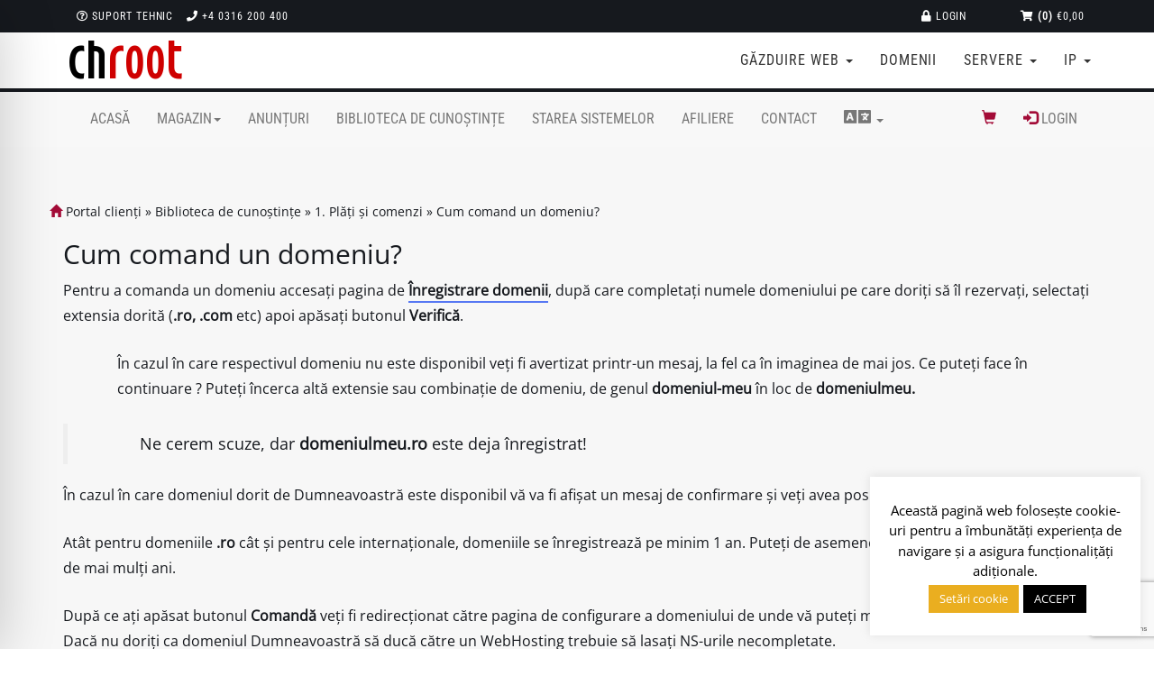

--- FILE ---
content_type: text/html; charset=utf-8
request_url: https://portal.chroot.ro/custom/feeds/ce_cartumitems.php?style=style2
body_size: -343
content:
jQuery(document).ready(function() {
	container = jQuery('#cartwidget')
	el = '<a href="https://portal.chroot.ro/cart.php?a=view"><i class="fas fa-shopping-cart"></i> <b>(0)</b> €0,00 </a>';
	if ( container.length ) {
		container.html(el);
	}
});


--- FILE ---
content_type: text/html; charset=utf-8
request_url: https://www.google.com/recaptcha/api2/anchor?ar=1&k=6Lf52qUUAAAAAG4C3y3eg6dmTYqX7ptWAzH0HgOX&co=aHR0cHM6Ly9wb3J0YWwuY2hyb290LnJvOjQ0Mw..&hl=en&v=PoyoqOPhxBO7pBk68S4YbpHZ&size=invisible&anchor-ms=20000&execute-ms=30000&cb=po96eu6mxfel
body_size: 48605
content:
<!DOCTYPE HTML><html dir="ltr" lang="en"><head><meta http-equiv="Content-Type" content="text/html; charset=UTF-8">
<meta http-equiv="X-UA-Compatible" content="IE=edge">
<title>reCAPTCHA</title>
<style type="text/css">
/* cyrillic-ext */
@font-face {
  font-family: 'Roboto';
  font-style: normal;
  font-weight: 400;
  font-stretch: 100%;
  src: url(//fonts.gstatic.com/s/roboto/v48/KFO7CnqEu92Fr1ME7kSn66aGLdTylUAMa3GUBHMdazTgWw.woff2) format('woff2');
  unicode-range: U+0460-052F, U+1C80-1C8A, U+20B4, U+2DE0-2DFF, U+A640-A69F, U+FE2E-FE2F;
}
/* cyrillic */
@font-face {
  font-family: 'Roboto';
  font-style: normal;
  font-weight: 400;
  font-stretch: 100%;
  src: url(//fonts.gstatic.com/s/roboto/v48/KFO7CnqEu92Fr1ME7kSn66aGLdTylUAMa3iUBHMdazTgWw.woff2) format('woff2');
  unicode-range: U+0301, U+0400-045F, U+0490-0491, U+04B0-04B1, U+2116;
}
/* greek-ext */
@font-face {
  font-family: 'Roboto';
  font-style: normal;
  font-weight: 400;
  font-stretch: 100%;
  src: url(//fonts.gstatic.com/s/roboto/v48/KFO7CnqEu92Fr1ME7kSn66aGLdTylUAMa3CUBHMdazTgWw.woff2) format('woff2');
  unicode-range: U+1F00-1FFF;
}
/* greek */
@font-face {
  font-family: 'Roboto';
  font-style: normal;
  font-weight: 400;
  font-stretch: 100%;
  src: url(//fonts.gstatic.com/s/roboto/v48/KFO7CnqEu92Fr1ME7kSn66aGLdTylUAMa3-UBHMdazTgWw.woff2) format('woff2');
  unicode-range: U+0370-0377, U+037A-037F, U+0384-038A, U+038C, U+038E-03A1, U+03A3-03FF;
}
/* math */
@font-face {
  font-family: 'Roboto';
  font-style: normal;
  font-weight: 400;
  font-stretch: 100%;
  src: url(//fonts.gstatic.com/s/roboto/v48/KFO7CnqEu92Fr1ME7kSn66aGLdTylUAMawCUBHMdazTgWw.woff2) format('woff2');
  unicode-range: U+0302-0303, U+0305, U+0307-0308, U+0310, U+0312, U+0315, U+031A, U+0326-0327, U+032C, U+032F-0330, U+0332-0333, U+0338, U+033A, U+0346, U+034D, U+0391-03A1, U+03A3-03A9, U+03B1-03C9, U+03D1, U+03D5-03D6, U+03F0-03F1, U+03F4-03F5, U+2016-2017, U+2034-2038, U+203C, U+2040, U+2043, U+2047, U+2050, U+2057, U+205F, U+2070-2071, U+2074-208E, U+2090-209C, U+20D0-20DC, U+20E1, U+20E5-20EF, U+2100-2112, U+2114-2115, U+2117-2121, U+2123-214F, U+2190, U+2192, U+2194-21AE, U+21B0-21E5, U+21F1-21F2, U+21F4-2211, U+2213-2214, U+2216-22FF, U+2308-230B, U+2310, U+2319, U+231C-2321, U+2336-237A, U+237C, U+2395, U+239B-23B7, U+23D0, U+23DC-23E1, U+2474-2475, U+25AF, U+25B3, U+25B7, U+25BD, U+25C1, U+25CA, U+25CC, U+25FB, U+266D-266F, U+27C0-27FF, U+2900-2AFF, U+2B0E-2B11, U+2B30-2B4C, U+2BFE, U+3030, U+FF5B, U+FF5D, U+1D400-1D7FF, U+1EE00-1EEFF;
}
/* symbols */
@font-face {
  font-family: 'Roboto';
  font-style: normal;
  font-weight: 400;
  font-stretch: 100%;
  src: url(//fonts.gstatic.com/s/roboto/v48/KFO7CnqEu92Fr1ME7kSn66aGLdTylUAMaxKUBHMdazTgWw.woff2) format('woff2');
  unicode-range: U+0001-000C, U+000E-001F, U+007F-009F, U+20DD-20E0, U+20E2-20E4, U+2150-218F, U+2190, U+2192, U+2194-2199, U+21AF, U+21E6-21F0, U+21F3, U+2218-2219, U+2299, U+22C4-22C6, U+2300-243F, U+2440-244A, U+2460-24FF, U+25A0-27BF, U+2800-28FF, U+2921-2922, U+2981, U+29BF, U+29EB, U+2B00-2BFF, U+4DC0-4DFF, U+FFF9-FFFB, U+10140-1018E, U+10190-1019C, U+101A0, U+101D0-101FD, U+102E0-102FB, U+10E60-10E7E, U+1D2C0-1D2D3, U+1D2E0-1D37F, U+1F000-1F0FF, U+1F100-1F1AD, U+1F1E6-1F1FF, U+1F30D-1F30F, U+1F315, U+1F31C, U+1F31E, U+1F320-1F32C, U+1F336, U+1F378, U+1F37D, U+1F382, U+1F393-1F39F, U+1F3A7-1F3A8, U+1F3AC-1F3AF, U+1F3C2, U+1F3C4-1F3C6, U+1F3CA-1F3CE, U+1F3D4-1F3E0, U+1F3ED, U+1F3F1-1F3F3, U+1F3F5-1F3F7, U+1F408, U+1F415, U+1F41F, U+1F426, U+1F43F, U+1F441-1F442, U+1F444, U+1F446-1F449, U+1F44C-1F44E, U+1F453, U+1F46A, U+1F47D, U+1F4A3, U+1F4B0, U+1F4B3, U+1F4B9, U+1F4BB, U+1F4BF, U+1F4C8-1F4CB, U+1F4D6, U+1F4DA, U+1F4DF, U+1F4E3-1F4E6, U+1F4EA-1F4ED, U+1F4F7, U+1F4F9-1F4FB, U+1F4FD-1F4FE, U+1F503, U+1F507-1F50B, U+1F50D, U+1F512-1F513, U+1F53E-1F54A, U+1F54F-1F5FA, U+1F610, U+1F650-1F67F, U+1F687, U+1F68D, U+1F691, U+1F694, U+1F698, U+1F6AD, U+1F6B2, U+1F6B9-1F6BA, U+1F6BC, U+1F6C6-1F6CF, U+1F6D3-1F6D7, U+1F6E0-1F6EA, U+1F6F0-1F6F3, U+1F6F7-1F6FC, U+1F700-1F7FF, U+1F800-1F80B, U+1F810-1F847, U+1F850-1F859, U+1F860-1F887, U+1F890-1F8AD, U+1F8B0-1F8BB, U+1F8C0-1F8C1, U+1F900-1F90B, U+1F93B, U+1F946, U+1F984, U+1F996, U+1F9E9, U+1FA00-1FA6F, U+1FA70-1FA7C, U+1FA80-1FA89, U+1FA8F-1FAC6, U+1FACE-1FADC, U+1FADF-1FAE9, U+1FAF0-1FAF8, U+1FB00-1FBFF;
}
/* vietnamese */
@font-face {
  font-family: 'Roboto';
  font-style: normal;
  font-weight: 400;
  font-stretch: 100%;
  src: url(//fonts.gstatic.com/s/roboto/v48/KFO7CnqEu92Fr1ME7kSn66aGLdTylUAMa3OUBHMdazTgWw.woff2) format('woff2');
  unicode-range: U+0102-0103, U+0110-0111, U+0128-0129, U+0168-0169, U+01A0-01A1, U+01AF-01B0, U+0300-0301, U+0303-0304, U+0308-0309, U+0323, U+0329, U+1EA0-1EF9, U+20AB;
}
/* latin-ext */
@font-face {
  font-family: 'Roboto';
  font-style: normal;
  font-weight: 400;
  font-stretch: 100%;
  src: url(//fonts.gstatic.com/s/roboto/v48/KFO7CnqEu92Fr1ME7kSn66aGLdTylUAMa3KUBHMdazTgWw.woff2) format('woff2');
  unicode-range: U+0100-02BA, U+02BD-02C5, U+02C7-02CC, U+02CE-02D7, U+02DD-02FF, U+0304, U+0308, U+0329, U+1D00-1DBF, U+1E00-1E9F, U+1EF2-1EFF, U+2020, U+20A0-20AB, U+20AD-20C0, U+2113, U+2C60-2C7F, U+A720-A7FF;
}
/* latin */
@font-face {
  font-family: 'Roboto';
  font-style: normal;
  font-weight: 400;
  font-stretch: 100%;
  src: url(//fonts.gstatic.com/s/roboto/v48/KFO7CnqEu92Fr1ME7kSn66aGLdTylUAMa3yUBHMdazQ.woff2) format('woff2');
  unicode-range: U+0000-00FF, U+0131, U+0152-0153, U+02BB-02BC, U+02C6, U+02DA, U+02DC, U+0304, U+0308, U+0329, U+2000-206F, U+20AC, U+2122, U+2191, U+2193, U+2212, U+2215, U+FEFF, U+FFFD;
}
/* cyrillic-ext */
@font-face {
  font-family: 'Roboto';
  font-style: normal;
  font-weight: 500;
  font-stretch: 100%;
  src: url(//fonts.gstatic.com/s/roboto/v48/KFO7CnqEu92Fr1ME7kSn66aGLdTylUAMa3GUBHMdazTgWw.woff2) format('woff2');
  unicode-range: U+0460-052F, U+1C80-1C8A, U+20B4, U+2DE0-2DFF, U+A640-A69F, U+FE2E-FE2F;
}
/* cyrillic */
@font-face {
  font-family: 'Roboto';
  font-style: normal;
  font-weight: 500;
  font-stretch: 100%;
  src: url(//fonts.gstatic.com/s/roboto/v48/KFO7CnqEu92Fr1ME7kSn66aGLdTylUAMa3iUBHMdazTgWw.woff2) format('woff2');
  unicode-range: U+0301, U+0400-045F, U+0490-0491, U+04B0-04B1, U+2116;
}
/* greek-ext */
@font-face {
  font-family: 'Roboto';
  font-style: normal;
  font-weight: 500;
  font-stretch: 100%;
  src: url(//fonts.gstatic.com/s/roboto/v48/KFO7CnqEu92Fr1ME7kSn66aGLdTylUAMa3CUBHMdazTgWw.woff2) format('woff2');
  unicode-range: U+1F00-1FFF;
}
/* greek */
@font-face {
  font-family: 'Roboto';
  font-style: normal;
  font-weight: 500;
  font-stretch: 100%;
  src: url(//fonts.gstatic.com/s/roboto/v48/KFO7CnqEu92Fr1ME7kSn66aGLdTylUAMa3-UBHMdazTgWw.woff2) format('woff2');
  unicode-range: U+0370-0377, U+037A-037F, U+0384-038A, U+038C, U+038E-03A1, U+03A3-03FF;
}
/* math */
@font-face {
  font-family: 'Roboto';
  font-style: normal;
  font-weight: 500;
  font-stretch: 100%;
  src: url(//fonts.gstatic.com/s/roboto/v48/KFO7CnqEu92Fr1ME7kSn66aGLdTylUAMawCUBHMdazTgWw.woff2) format('woff2');
  unicode-range: U+0302-0303, U+0305, U+0307-0308, U+0310, U+0312, U+0315, U+031A, U+0326-0327, U+032C, U+032F-0330, U+0332-0333, U+0338, U+033A, U+0346, U+034D, U+0391-03A1, U+03A3-03A9, U+03B1-03C9, U+03D1, U+03D5-03D6, U+03F0-03F1, U+03F4-03F5, U+2016-2017, U+2034-2038, U+203C, U+2040, U+2043, U+2047, U+2050, U+2057, U+205F, U+2070-2071, U+2074-208E, U+2090-209C, U+20D0-20DC, U+20E1, U+20E5-20EF, U+2100-2112, U+2114-2115, U+2117-2121, U+2123-214F, U+2190, U+2192, U+2194-21AE, U+21B0-21E5, U+21F1-21F2, U+21F4-2211, U+2213-2214, U+2216-22FF, U+2308-230B, U+2310, U+2319, U+231C-2321, U+2336-237A, U+237C, U+2395, U+239B-23B7, U+23D0, U+23DC-23E1, U+2474-2475, U+25AF, U+25B3, U+25B7, U+25BD, U+25C1, U+25CA, U+25CC, U+25FB, U+266D-266F, U+27C0-27FF, U+2900-2AFF, U+2B0E-2B11, U+2B30-2B4C, U+2BFE, U+3030, U+FF5B, U+FF5D, U+1D400-1D7FF, U+1EE00-1EEFF;
}
/* symbols */
@font-face {
  font-family: 'Roboto';
  font-style: normal;
  font-weight: 500;
  font-stretch: 100%;
  src: url(//fonts.gstatic.com/s/roboto/v48/KFO7CnqEu92Fr1ME7kSn66aGLdTylUAMaxKUBHMdazTgWw.woff2) format('woff2');
  unicode-range: U+0001-000C, U+000E-001F, U+007F-009F, U+20DD-20E0, U+20E2-20E4, U+2150-218F, U+2190, U+2192, U+2194-2199, U+21AF, U+21E6-21F0, U+21F3, U+2218-2219, U+2299, U+22C4-22C6, U+2300-243F, U+2440-244A, U+2460-24FF, U+25A0-27BF, U+2800-28FF, U+2921-2922, U+2981, U+29BF, U+29EB, U+2B00-2BFF, U+4DC0-4DFF, U+FFF9-FFFB, U+10140-1018E, U+10190-1019C, U+101A0, U+101D0-101FD, U+102E0-102FB, U+10E60-10E7E, U+1D2C0-1D2D3, U+1D2E0-1D37F, U+1F000-1F0FF, U+1F100-1F1AD, U+1F1E6-1F1FF, U+1F30D-1F30F, U+1F315, U+1F31C, U+1F31E, U+1F320-1F32C, U+1F336, U+1F378, U+1F37D, U+1F382, U+1F393-1F39F, U+1F3A7-1F3A8, U+1F3AC-1F3AF, U+1F3C2, U+1F3C4-1F3C6, U+1F3CA-1F3CE, U+1F3D4-1F3E0, U+1F3ED, U+1F3F1-1F3F3, U+1F3F5-1F3F7, U+1F408, U+1F415, U+1F41F, U+1F426, U+1F43F, U+1F441-1F442, U+1F444, U+1F446-1F449, U+1F44C-1F44E, U+1F453, U+1F46A, U+1F47D, U+1F4A3, U+1F4B0, U+1F4B3, U+1F4B9, U+1F4BB, U+1F4BF, U+1F4C8-1F4CB, U+1F4D6, U+1F4DA, U+1F4DF, U+1F4E3-1F4E6, U+1F4EA-1F4ED, U+1F4F7, U+1F4F9-1F4FB, U+1F4FD-1F4FE, U+1F503, U+1F507-1F50B, U+1F50D, U+1F512-1F513, U+1F53E-1F54A, U+1F54F-1F5FA, U+1F610, U+1F650-1F67F, U+1F687, U+1F68D, U+1F691, U+1F694, U+1F698, U+1F6AD, U+1F6B2, U+1F6B9-1F6BA, U+1F6BC, U+1F6C6-1F6CF, U+1F6D3-1F6D7, U+1F6E0-1F6EA, U+1F6F0-1F6F3, U+1F6F7-1F6FC, U+1F700-1F7FF, U+1F800-1F80B, U+1F810-1F847, U+1F850-1F859, U+1F860-1F887, U+1F890-1F8AD, U+1F8B0-1F8BB, U+1F8C0-1F8C1, U+1F900-1F90B, U+1F93B, U+1F946, U+1F984, U+1F996, U+1F9E9, U+1FA00-1FA6F, U+1FA70-1FA7C, U+1FA80-1FA89, U+1FA8F-1FAC6, U+1FACE-1FADC, U+1FADF-1FAE9, U+1FAF0-1FAF8, U+1FB00-1FBFF;
}
/* vietnamese */
@font-face {
  font-family: 'Roboto';
  font-style: normal;
  font-weight: 500;
  font-stretch: 100%;
  src: url(//fonts.gstatic.com/s/roboto/v48/KFO7CnqEu92Fr1ME7kSn66aGLdTylUAMa3OUBHMdazTgWw.woff2) format('woff2');
  unicode-range: U+0102-0103, U+0110-0111, U+0128-0129, U+0168-0169, U+01A0-01A1, U+01AF-01B0, U+0300-0301, U+0303-0304, U+0308-0309, U+0323, U+0329, U+1EA0-1EF9, U+20AB;
}
/* latin-ext */
@font-face {
  font-family: 'Roboto';
  font-style: normal;
  font-weight: 500;
  font-stretch: 100%;
  src: url(//fonts.gstatic.com/s/roboto/v48/KFO7CnqEu92Fr1ME7kSn66aGLdTylUAMa3KUBHMdazTgWw.woff2) format('woff2');
  unicode-range: U+0100-02BA, U+02BD-02C5, U+02C7-02CC, U+02CE-02D7, U+02DD-02FF, U+0304, U+0308, U+0329, U+1D00-1DBF, U+1E00-1E9F, U+1EF2-1EFF, U+2020, U+20A0-20AB, U+20AD-20C0, U+2113, U+2C60-2C7F, U+A720-A7FF;
}
/* latin */
@font-face {
  font-family: 'Roboto';
  font-style: normal;
  font-weight: 500;
  font-stretch: 100%;
  src: url(//fonts.gstatic.com/s/roboto/v48/KFO7CnqEu92Fr1ME7kSn66aGLdTylUAMa3yUBHMdazQ.woff2) format('woff2');
  unicode-range: U+0000-00FF, U+0131, U+0152-0153, U+02BB-02BC, U+02C6, U+02DA, U+02DC, U+0304, U+0308, U+0329, U+2000-206F, U+20AC, U+2122, U+2191, U+2193, U+2212, U+2215, U+FEFF, U+FFFD;
}
/* cyrillic-ext */
@font-face {
  font-family: 'Roboto';
  font-style: normal;
  font-weight: 900;
  font-stretch: 100%;
  src: url(//fonts.gstatic.com/s/roboto/v48/KFO7CnqEu92Fr1ME7kSn66aGLdTylUAMa3GUBHMdazTgWw.woff2) format('woff2');
  unicode-range: U+0460-052F, U+1C80-1C8A, U+20B4, U+2DE0-2DFF, U+A640-A69F, U+FE2E-FE2F;
}
/* cyrillic */
@font-face {
  font-family: 'Roboto';
  font-style: normal;
  font-weight: 900;
  font-stretch: 100%;
  src: url(//fonts.gstatic.com/s/roboto/v48/KFO7CnqEu92Fr1ME7kSn66aGLdTylUAMa3iUBHMdazTgWw.woff2) format('woff2');
  unicode-range: U+0301, U+0400-045F, U+0490-0491, U+04B0-04B1, U+2116;
}
/* greek-ext */
@font-face {
  font-family: 'Roboto';
  font-style: normal;
  font-weight: 900;
  font-stretch: 100%;
  src: url(//fonts.gstatic.com/s/roboto/v48/KFO7CnqEu92Fr1ME7kSn66aGLdTylUAMa3CUBHMdazTgWw.woff2) format('woff2');
  unicode-range: U+1F00-1FFF;
}
/* greek */
@font-face {
  font-family: 'Roboto';
  font-style: normal;
  font-weight: 900;
  font-stretch: 100%;
  src: url(//fonts.gstatic.com/s/roboto/v48/KFO7CnqEu92Fr1ME7kSn66aGLdTylUAMa3-UBHMdazTgWw.woff2) format('woff2');
  unicode-range: U+0370-0377, U+037A-037F, U+0384-038A, U+038C, U+038E-03A1, U+03A3-03FF;
}
/* math */
@font-face {
  font-family: 'Roboto';
  font-style: normal;
  font-weight: 900;
  font-stretch: 100%;
  src: url(//fonts.gstatic.com/s/roboto/v48/KFO7CnqEu92Fr1ME7kSn66aGLdTylUAMawCUBHMdazTgWw.woff2) format('woff2');
  unicode-range: U+0302-0303, U+0305, U+0307-0308, U+0310, U+0312, U+0315, U+031A, U+0326-0327, U+032C, U+032F-0330, U+0332-0333, U+0338, U+033A, U+0346, U+034D, U+0391-03A1, U+03A3-03A9, U+03B1-03C9, U+03D1, U+03D5-03D6, U+03F0-03F1, U+03F4-03F5, U+2016-2017, U+2034-2038, U+203C, U+2040, U+2043, U+2047, U+2050, U+2057, U+205F, U+2070-2071, U+2074-208E, U+2090-209C, U+20D0-20DC, U+20E1, U+20E5-20EF, U+2100-2112, U+2114-2115, U+2117-2121, U+2123-214F, U+2190, U+2192, U+2194-21AE, U+21B0-21E5, U+21F1-21F2, U+21F4-2211, U+2213-2214, U+2216-22FF, U+2308-230B, U+2310, U+2319, U+231C-2321, U+2336-237A, U+237C, U+2395, U+239B-23B7, U+23D0, U+23DC-23E1, U+2474-2475, U+25AF, U+25B3, U+25B7, U+25BD, U+25C1, U+25CA, U+25CC, U+25FB, U+266D-266F, U+27C0-27FF, U+2900-2AFF, U+2B0E-2B11, U+2B30-2B4C, U+2BFE, U+3030, U+FF5B, U+FF5D, U+1D400-1D7FF, U+1EE00-1EEFF;
}
/* symbols */
@font-face {
  font-family: 'Roboto';
  font-style: normal;
  font-weight: 900;
  font-stretch: 100%;
  src: url(//fonts.gstatic.com/s/roboto/v48/KFO7CnqEu92Fr1ME7kSn66aGLdTylUAMaxKUBHMdazTgWw.woff2) format('woff2');
  unicode-range: U+0001-000C, U+000E-001F, U+007F-009F, U+20DD-20E0, U+20E2-20E4, U+2150-218F, U+2190, U+2192, U+2194-2199, U+21AF, U+21E6-21F0, U+21F3, U+2218-2219, U+2299, U+22C4-22C6, U+2300-243F, U+2440-244A, U+2460-24FF, U+25A0-27BF, U+2800-28FF, U+2921-2922, U+2981, U+29BF, U+29EB, U+2B00-2BFF, U+4DC0-4DFF, U+FFF9-FFFB, U+10140-1018E, U+10190-1019C, U+101A0, U+101D0-101FD, U+102E0-102FB, U+10E60-10E7E, U+1D2C0-1D2D3, U+1D2E0-1D37F, U+1F000-1F0FF, U+1F100-1F1AD, U+1F1E6-1F1FF, U+1F30D-1F30F, U+1F315, U+1F31C, U+1F31E, U+1F320-1F32C, U+1F336, U+1F378, U+1F37D, U+1F382, U+1F393-1F39F, U+1F3A7-1F3A8, U+1F3AC-1F3AF, U+1F3C2, U+1F3C4-1F3C6, U+1F3CA-1F3CE, U+1F3D4-1F3E0, U+1F3ED, U+1F3F1-1F3F3, U+1F3F5-1F3F7, U+1F408, U+1F415, U+1F41F, U+1F426, U+1F43F, U+1F441-1F442, U+1F444, U+1F446-1F449, U+1F44C-1F44E, U+1F453, U+1F46A, U+1F47D, U+1F4A3, U+1F4B0, U+1F4B3, U+1F4B9, U+1F4BB, U+1F4BF, U+1F4C8-1F4CB, U+1F4D6, U+1F4DA, U+1F4DF, U+1F4E3-1F4E6, U+1F4EA-1F4ED, U+1F4F7, U+1F4F9-1F4FB, U+1F4FD-1F4FE, U+1F503, U+1F507-1F50B, U+1F50D, U+1F512-1F513, U+1F53E-1F54A, U+1F54F-1F5FA, U+1F610, U+1F650-1F67F, U+1F687, U+1F68D, U+1F691, U+1F694, U+1F698, U+1F6AD, U+1F6B2, U+1F6B9-1F6BA, U+1F6BC, U+1F6C6-1F6CF, U+1F6D3-1F6D7, U+1F6E0-1F6EA, U+1F6F0-1F6F3, U+1F6F7-1F6FC, U+1F700-1F7FF, U+1F800-1F80B, U+1F810-1F847, U+1F850-1F859, U+1F860-1F887, U+1F890-1F8AD, U+1F8B0-1F8BB, U+1F8C0-1F8C1, U+1F900-1F90B, U+1F93B, U+1F946, U+1F984, U+1F996, U+1F9E9, U+1FA00-1FA6F, U+1FA70-1FA7C, U+1FA80-1FA89, U+1FA8F-1FAC6, U+1FACE-1FADC, U+1FADF-1FAE9, U+1FAF0-1FAF8, U+1FB00-1FBFF;
}
/* vietnamese */
@font-face {
  font-family: 'Roboto';
  font-style: normal;
  font-weight: 900;
  font-stretch: 100%;
  src: url(//fonts.gstatic.com/s/roboto/v48/KFO7CnqEu92Fr1ME7kSn66aGLdTylUAMa3OUBHMdazTgWw.woff2) format('woff2');
  unicode-range: U+0102-0103, U+0110-0111, U+0128-0129, U+0168-0169, U+01A0-01A1, U+01AF-01B0, U+0300-0301, U+0303-0304, U+0308-0309, U+0323, U+0329, U+1EA0-1EF9, U+20AB;
}
/* latin-ext */
@font-face {
  font-family: 'Roboto';
  font-style: normal;
  font-weight: 900;
  font-stretch: 100%;
  src: url(//fonts.gstatic.com/s/roboto/v48/KFO7CnqEu92Fr1ME7kSn66aGLdTylUAMa3KUBHMdazTgWw.woff2) format('woff2');
  unicode-range: U+0100-02BA, U+02BD-02C5, U+02C7-02CC, U+02CE-02D7, U+02DD-02FF, U+0304, U+0308, U+0329, U+1D00-1DBF, U+1E00-1E9F, U+1EF2-1EFF, U+2020, U+20A0-20AB, U+20AD-20C0, U+2113, U+2C60-2C7F, U+A720-A7FF;
}
/* latin */
@font-face {
  font-family: 'Roboto';
  font-style: normal;
  font-weight: 900;
  font-stretch: 100%;
  src: url(//fonts.gstatic.com/s/roboto/v48/KFO7CnqEu92Fr1ME7kSn66aGLdTylUAMa3yUBHMdazQ.woff2) format('woff2');
  unicode-range: U+0000-00FF, U+0131, U+0152-0153, U+02BB-02BC, U+02C6, U+02DA, U+02DC, U+0304, U+0308, U+0329, U+2000-206F, U+20AC, U+2122, U+2191, U+2193, U+2212, U+2215, U+FEFF, U+FFFD;
}

</style>
<link rel="stylesheet" type="text/css" href="https://www.gstatic.com/recaptcha/releases/PoyoqOPhxBO7pBk68S4YbpHZ/styles__ltr.css">
<script nonce="hKkn3shmRRsHM-OVxW1cEA" type="text/javascript">window['__recaptcha_api'] = 'https://www.google.com/recaptcha/api2/';</script>
<script type="text/javascript" src="https://www.gstatic.com/recaptcha/releases/PoyoqOPhxBO7pBk68S4YbpHZ/recaptcha__en.js" nonce="hKkn3shmRRsHM-OVxW1cEA">
      
    </script></head>
<body><div id="rc-anchor-alert" class="rc-anchor-alert"></div>
<input type="hidden" id="recaptcha-token" value="[base64]">
<script type="text/javascript" nonce="hKkn3shmRRsHM-OVxW1cEA">
      recaptcha.anchor.Main.init("[\x22ainput\x22,[\x22bgdata\x22,\x22\x22,\[base64]/[base64]/[base64]/bmV3IHJbeF0oY1swXSk6RT09Mj9uZXcgclt4XShjWzBdLGNbMV0pOkU9PTM/bmV3IHJbeF0oY1swXSxjWzFdLGNbMl0pOkU9PTQ/[base64]/[base64]/[base64]/[base64]/[base64]/[base64]/[base64]/[base64]\x22,\[base64]\x22,\[base64]/w4FPw4bDhMKndh/Ds8KBwox5KcODTF7DtwwCwpB8w4pBBWQ8wqrDkMOFw6ggDEVbDjHChcKqNcK7ccO9w7ZlDjcfwoIXw4zCjksWw7rDs8K2JsOWEcKGOsKXXFDCuUByU1HDosK0wr1RHMO/w6DDj8K/cH3CrBzDl8OKBMKJwpAFwqbCvMODwo/DlMKrZcORw4rClXEXacOrwp/Ck8O2GE/DnHg3A8OKAGx0w4DDh8OkQ1LDqU45X8OAwqNtbEF9ZAjDmcKqw7FVeMOJMXPCkSDDpcKdw6RTwpIgwr3Dm0rDpXUdwqfCusKCwqRXAsKxecO1ERPCqMKFMHI9wqdGLn4jQn/ChcKlwqUCQExUGcKAwrXCgGnDlMKew61Bw71YwqTDgcKmHkk4WcOzKCnCmi/[base64]/DtxPDq8K5wrXCuylDwqtPwqs+wpdfw5UBAMOwJXHDp1zCgMOIDFfCj8Kfwp/CuMO4OQd5w7nDmiVJAyHDlk7DrXoOwqtOworDt8OeCQdww4crZMKPLAvDlV1pTMKWwrHDpijCscOhwr8/[base64]/[base64]/J8KmcMOdwqvDlUguw69QA0B0w6kXwqIPw6gWcgRBwoXDhTUCW8KUwqxrw5/DuyrCmjlvcF3DgXzClcOJwpxqwojCnErDlMO+wqXCv8OcRztewpPCjcOkd8Opw6fDgzfCryrClcKPw7/CtsKdOkrDrnjCvXHCm8KlOsO5RUMCVXEXwpfCjyJtw4DCq8O+TcOhw7jDsmEmw4xJbMK3woQrEBITJQLCpVrCm2NLYMK/w7U+Y8OwwoZ/fj/DjnRUw6rCucOVIsKDCMKOFcO0w4XCtMKJwrwTw4NWecKsbmrDuRBsw63DmGzDnycRw6o/MMOLwr1zwoHDssOEwqEHQQFXwrDCqsOOZnXCq8KVTcKlw5Q8w5AyI8OZPcOZP8Ksw64KesOzShvCi2QNamUlwp7Dh28cwrrDk8KVQcKoS8OTwoXDv8OUNV7CkcOHInlzw73CtcOqd8KtLWnDksK7AC/CvcK1w5piw5JAwoDDrcKuZl1ZKcO8eHnCtkMjB8K5Ni3Co8KuwoxjZS/[base64]/YjozW8KLBhfDtQB6XHDClFrCriBbS8OgwqfChcKUdSlgwoc/wr0Ww69KWykWwrYpw5DCvj3DoMKlFmINO8OOERMuwo8BfEkvFy0UawMNLcKEVsOUSMO3ABvClgfDq1NjwqIOSB17wrPDkMKpw5fDisOjZivCqT5swpokwp5Gb8KsbnPDinMWasOqJsKdw6fDvcKHdkZpP8KZFG9hw4/CkkA0NUR0eFJmT1R0VcKAcsOMwoIAMsKeU8OOQcOwH8O5F8OIDMKhKMO4w48swpsFbsOXw4EHbTwHPHZrM8KjTxplJ1thwq/Dh8OBw6g8w715w44rwqlqEwljV1nDhMK/w4wOX0zDvsOWd8KCw6bDucOYQcKSQjbClm3Dqjk1wonCqMOAagvCrsOFeMK+wqE0wqrDnn4Twp94A08owrrDiEzCscOFEcOrwovDu8OqwpvCjD/DoMKZWsOewpgqwrfDoMKJw5PChsKOU8KlGU0oTsOzATHDrlLDkcKJMcOcwpXDicO/NyMrwoHCkMOlwqwZw7XChR7Dl8Kxw6PDocOOw4bCh8Khw4ISNSRHIS/[base64]/w44cw4vDisKHdsO7Hg8ZbMOTwpF3Bm3DssOuCsKIw5HDh1JXIMKbw7oQQcOsw6M+UglLwptJw5rDlU50csOrw43DsMOhdMOww7R/[base64]/[base64]/DvMKnwohKw59xDMK9MgTDsQLDjMOIw74Tw54yw5sEw78XdyZbBsK5B8OZwpAENVnDjBLDnsOHY3MuSMKSQGlew6MNw6DDscOKw7fCksOuJMK3d8OZXUPCmsKbKcOxwq/Dn8OcNMKuw6fCr1bDo2nDvDrDqxwbDsKePsOLWRPDkcKHIHdBw6zCoiPCmkERw57CvcK2w6MIwojCm8OJOcK/PMKtCMOZwowqPivCtH9adwPCvcO9bxAYBcK+woIQwo4eQMO/w5lCw7hSwqRoCsOXE8KZw5ZvezdEw7tNwoDCn8OaPMO1MDPDqcOCw79zwqLDscK7WMKKw6/DocO+w4M5wqvCksOEBmHDtGohwovDsMOFdUZ4cMOaJ2rDrcKMwoR0w7LDjsO/w4kJwqfCvjUKwrMwwrs6w6gLbDvDi2TCv33CgV3CmcOFTxLCuFBtc8KFUmHCtsOaw5Y0Ox9iIGhXIcOBw73CsMO5EijDqj0xSkIFWFrCiC1Jfg8/TgMnC8KMakDDucK0dMKnwq/Ds8K9cnkoWDnClMOmcMKlw6jDiGbDvFjDi8KLwrbCmwd8E8KXwrXCrgXCgi3CisK7wprDiMOqRUlTEEHDsFczXTxWB8KhwrTCuVh1bURfdybDp8K4FsOoRMO2HMK7ZcOPwpVYOCXCj8OjR3jDp8KXwoIiasOAw4VUwqHCly1uwq/DslcUAcO1IMOXesKXd2PClSLDsSEDw7LDgkrClwI3G2XCs8KwAcODWRPCvGZ6LsK2wp91cV3Csi13w6Viw6DCpcOdwoJgZ2LCkULCuhgGwprDvCsNw6LDjQ5Xw5LDj1t3wpXCpzU/w7EBw6cdw7oMw5dUwrE0a8Kxw6/Dg3HCtMKnDsKGWMOFwqrCizgmTysvBMKuw6TCn8KLGcKAwpc/[base64]/Do2oBQMOhw6XCun9iwrTCuRZgQWrCl1vDgBcRw6x+DcOVbzNXwpQvJixHwqLCnDnDncONw7xUdMOaB8O/FcK/w7wdFsKEw7XDrcOHfsKDw4/DhMOwCHPDncKHw6MdAk7CuD7DgzgEVcOWGFszw7nCo3jCn8ORPkfCq2Ndw6FPw7LCuMKhw5vCkMKUewTCinLCpMKCw57DhMOyJMOzwrcUwo3CgMKAIlADaj5UJ8OXwrfDg0HCmEbDqxE8wpkswoTCo8OKLcKpKiHDs3kVTMKjwqjDtlsybmktw4/CuzV5w4VgHnzDmDrCiHELD8Kvw6PDr8K9w6wcOHrDk8KSwrDCtMORJMOqRsOZLcKhw5PDhnbDmBrDlsKiJcKiLF7CqQ92c8ONwrFnQ8ObwpFjQMOsw6BhwrZvPsOIwqbDhMKFdRkjw7nDicKgIwbDmFrDucOBLTjDih5jD1Bxw4vCvV7DvjrDkxMrZF/Dhx7CpkRGRGIqw6bDiMOUYVzDpXhUCjBDccOuwofCqU0hw7cuw7cjw70Pwr/[base64]/w4zCk8Oiwphbw4fDvMKXwoLDkkgSDcOowpfCisKQw7k4WMOAd3fCisKkD3jDkMKVccK5BEJYWiADw4gPBEFkFsK+RcKxw5TDs8KTw4AyFMOIUMKQExp/OcKKw57DlXXDkxvCmmnCqHhIM8KVXsO+w41Fw54nwqlDBgvCocKsTA/[base64]/wqIzN8KCwqd8Y8Ksw60lHHgxw63CpzZ8BnopSsKQw6RLbiEEB8K0EBjDnMOyC3vDqcKvAcOcKnzDrsKQw7dWKsKAw6ZKwrjDtlRJw4zCoHTDogXCk8KKw7/CrypALMOgw5sWV0bCkMKuJUEXw7RBKcOvSmRicsK+wqF2XMKPw6vDhk3Cs8KGwrkow69eE8OCw4IIK2p8cyxAw4YecxLDnlA7w4nDmMKrCGwJQsKLHMK8NlFQw67CiVdiRjlOAsKWwrfDqE0PwpZXwqdAMGfClWbCmcK3bcKmw4HDrMKEwoDDscOoay/CtMKpFy/[base64]/ChCYQwqpSw5lBFcKSwqPCrMOQwrjClcKmNm0ZwqDCmMK2eWrDqcO5w4JQw6jDhMK0wpJAdBHCi8KtZiLDu8OSwqx0Kh0OwqQVDcOfw5zCv8OqLWIxwqwjcMOawr1TBXsdw5ZJNH7DksO8OATDkHJ3L8OvwrrDtcOmw73Dt8Kkwr96wo/ClsKVwr9Mw5HDmsO2wqPCp8Ojeiklw6DCqMOVw5HDiwwtPyBIw5zDq8OsNknDr1fDgsO+ZFPCg8OnP8KrwrnDocKMw7HCssOJw557w4Erw7RGw57DpA7DinbDhCnDg8K1w6PDoRZXwpBGUcKRLMKdG8OXw4zDhMKUd8Klw7JXCy8nIcOiLsKRw4E7w6McZsO/[base64]/CvzPDghPDiUEbw4bDisKEECwewqkpOcOuwoIIfsOtAUBRQMOWA8OmX8K0wrjCs3jCknobJcOXOT3CisKOwpbDoUB6wpprEcK8E8OLw7vDjzJZw6PDgXZ3w4DCqMKiwq7DgcOiwp3DnFbDhg5xw4vDly3Cl8KKfGQjw4/DicKRJiXCrsOcw61FVH7DlifCnMO7w73CiwoXwq7CujzCicOvw5E5w4AYw7PCjy4OAMKtw4/Dn3kTHsOKbMKHCzvDqMKPThnCocKTwrQ1wq1KGzXCmcO9wo9xU8KlwoIHZcOHFMO/GsOQDxBYw483wpdqw5vDqVXCqgrCmsONw4jDssKjAsOUw4rCsCzCisOjfcOkD2oPKH8/MsKPw57Cmw5DwqLCtlvCqSHCuilJwr7Dl8Kww6FFIlUMwpPDiWHDvsKcFlgbw4N/S8Kew5ENwqp3w7jDlUzDgFZ/w5QzwqQzw5jDgcOIworDv8KBw7IFBsKNw6jDhh3DhMOWCk7CuHDDqcK5HxvCtsO2T1HCucOZwpYaMSIkwo/DqUs0SsOIXMOmwofCmBPCvcOlacOgwpbDjgJ+BAjCgjjDp8Kfw6oBwo3CosORwpbDtxfDo8KZw6TCnxQMwp7CkhfDr8K0HE09Qx/ClcO4PCXDlsKjwqkuw6/CsngJw7JYw7HCll7CoMOawr/CpMObOMKWJ8OhEcKBLcKfw68KasOPwpvDq3JhT8KcOsK+RsOVO8OvLRzCgsKSw68iQj7CrzrDicOtw4/Ckh8vwrhRwpvDqiLCmGR6w6rDvcKcw5rDk0Zew5dZC8KcF8OpwoRXfMKTL1kvw7XCnh7DusKvwo4cD8K3PCkQwpEywqYvFifDswtawo9kw6xKw4TDvE7CpXQYw7rDhB4vA3fCjVZBwqnChBXCum3DpMO2TWgfw6jCvgHDl0/DhMKrw6zClcKfw7Vow4RDOznDoUl7w6TDpsKDJ8KIwqPCtMKnwroSI8KeGMK4wopsw4VhfxgzEzHDk8KbworCuQjDkn3DrkvCjXciQwJHNi7DrsKtURl7w7LCnsK/w6UnPcOCw7F1YinDvxoGw5bDg8OJw4TCpgoyf03DlGslwrcWLsONwp7CjjLDscORw68NwrESw7hZwowOwq/Dj8OMw7rCvcOxLsKjw4lJw6TCuCBeK8O9A8K8wqbDqsKmwp7DqsKFecKCw6PCoCtXwpBhwpdbexLDtwPDlRV5Wh4Gw4psAMO3NcOxw5ZJFMK/NsOVeTcqw7HCrcKgw6TDtU3DhD/Dq21Dw4BmwoUNwoLDkixmwr/CvhE7XMKdw6BywrPCjcOAw6cuwogyJcOyX0nDoWVXIsOZdjwmwqLCgMOiZsKPKnwqw5RfZ8KUCMKTw6pzwqHDtsOZTjAvw6kiw7vCjw/[base64]/CtMO5akdXw4AXCXfDvsKWD8K/w4Vdw7dYw4nDvcK2w7lvwonCisOsw6fDnk1VQSHChcKRwrnDgBRjwolJw6TDjXtlwrTCuXTDpsKSw4ZGw7nCrMOGwoYKWMOkD8Oowo3DqMOuw7FoViICw5Zcw5XCkSXCjmIzaBIxHijCn8KyU8KFwod+MsOIT8KBTjNSWcOLLwIgwpdEw5USTcKUTsOywojCtn/DuScbFMKAwp/DoTEndMKJIsO2RHkZw5fDtcOWEQXDm8Kxw5YcdC3DmsK+w5FFVMKEQiHDhEJXwqNrwrvDosKcQcK1woLCtcKkwpnCmlx+w5LCtsK9ERDDrcOJw55gA8ONFzsyCcK+e8O1w63Dm2sXOMOkcsOUw5nCmT3CqsOSf8ORDDPCjcOgAsK/w5UTfjUfd8K/[base64]/aQNoCidVfsOaw5zCicKfZzRlw6MTw7LDqsOpw7cPw7DDsS8Cw4zCrRPCr2DCm8KGwr0hwpHClcOPwrE9w5nDt8Oiw7PDlcOeS8O0NU7DqVUnwqvDhMKcwpNMwo7DmMODw54KHhjDh8OXw5YFwoc6worClCNaw7sXw4/Dhx14wrpKbVTCkMOSwpgRdVZQwqXCisO/S3J9OsOZw4wjw5cfaFdmNcOEw60YYFteQ2wMwq1UAMKew4R6wo4CwofCvsKAw5tIPMKqVWLDmsOmw4bCm8Krw7J+DcOJfsOQw7nCnBpmNMKKw77CqcKYwpgAwpTDuiAWXMKmTVQpP8Odw59VMsOuXMOMKHHCl1cLGsKYVCHDmsOXBQLChcKbwr/[base64]/Ck8Odw7zDnMOxAl7DohMkKMKjLcKKbcKcw65GHT7DssOew5LDmcOKwqPDj8K3w5cJMMKIwq3Dm8KpfjXDqsOWTMKKw5Amw4TCuMK2w7dKIcOPHsK/wqAew6zCu8KQaGXDmsKTw6XDpn8ZwpZGcsKnwrtrRFTDg8KaAGNGw47CuktjwrXCp1DCvD/DszHCvA9PwqfDu8KiwpHDqsOfwqEoSMOgfMOKdsKfF2rCqcK5NXt0worDmG9kwqoCfAIDORMVw7zCkcO0w6bDu8Kqw7EFwp9IPxEUw5tEV1fDiMOww4rDvMONwqXDsjbCrWM4w5HDoMOgF8KTTzbDk2zCnVHCicKxaSovbDbChkvDlcO2w4dJWXtwwqPCn2cRam/CvF3DhSUhbBXChMKPasOvdDBIwq1qE8Kvw546S1k/[base64]/[base64]/I2QDwozDsMOcGMKmB8KCLGHDnsKhw5ABY8KBCGF4ecK1EsKJVgDDmkvDusOtwqPDu8Ofa8Oswp7DnsK8w5DDmWw5wqEwwqM/YGsYeF4YwprDimbClnfChA/[base64]/O8KwIMKjw6UvwoBnTC52LMKGw4duLsOsw77CosKOw4EjYQXCk8ONU8Oew7nDgDrDqQpTw4wywpxCw6k5A8O8a8KEw5gCQFnDiX/Ci17Cu8OaCBx8cWw4w7XCthp9PMKCwp9pwrcZwpfDiHjDlMO1acKuWsKLKcOwwpckwogrX0k4MGpVwp8yw74/w7EbMxzDk8KGf8OiwpJ+wo/CjMKdw4/Dr31swoTCocKzdsKIwqjDvsK3ISvDiFbCssO5wpnDvMK6MsOXOQTCq8KhwozDtlvCmcOZHzvCksK1bG0Ww65vw6nDqEjDmVfDi8K+w7I/BUHDunnCrsKGJMOQCMOgV8OMOA7DlHxqwod6YMOdPyp6fVZqwoTChcOGMEDDqcObw4/[base64]/[base64]/VMO3GMKUYsKyw7zCik7CtULDicKfQEfCo0DCoMKZfMKkwr/Dn8Obw68+w5PCon5XRXDCscKZw5/DnzDDmcKTwp8ZCcOzDsOoa8KBw7pzw7PDi2vDtFLCvXLDhibDhhbDtsKmwpVyw7/CiMORwrpLw6t4wqQ/w4cqw7nDlcKsRBXDoAPCmiDChsKTQ8OvXsKCK8OIcsO9D8K3N0JfTRDClsKJSsODw6khdBoILcOnwqZeAcOyIMOWMsOnwozDgMOwwrxzfcKVS3nCnhrDuhLCn2TCrRRmw5BdHCtaUsK4wofDhHrDljQsw4jCqF/Do8OsdcK7w7d0wo/Dv8K6wrUdwobCl8K9w5xuw4lrwo3DpsOvw4HCnQzDmi7CgsOeWSPCiMKfKMOSwqnCoHzCl8Kaw6p5LsKmw4k9EMOdU8KHwogMMcKsw4nDkcOsdC/CtG3DnVo1woxRWghFdEvDqSLChMO1CxJ2w44QwpVEw7XDpMK8w4QECMKew6d0wrpHwoHCvwzDrVbCscK4w7DDulHCm8O3woPCqzDCg8OiScK9AhPCmzfCrErDlcOWDHABwpfDkMOow4IfdB1gwqXDjVXDpsKDQwrCssO3w67CmMKmw6jDnMKfwpVLwoDCun/DhQbDuFnCrsO8FBHDn8K6NcOzQMO2ClZ0w7nCjWjDtjYlw4jCpsO5wp13E8KsMi11J8K1w5g+wrLCk8OUHcK5WhR6w73Ds0jDmG8cIBHDk8OAwqxBw593wrDChyjChsOpZ8O/w7oaL8O1IMK6w7nDtmciZ8OtZ2zCtATDqRocecOGw6XDmmA1UsK+wqNVKcOdW0zCv8KZYMOzQMO9SS3CoMO/NsOlFWdTaWTDhMOPGMKbwpNvHmhow7g1WMKiw5HDqMOrNMKzwo1dcHHDiUnCnHYJKMKnHMKJw4rDqhbDo8KJE8KBDXjCusOWKkIQVTXChTfCp8Otw6vDqgvDgkFgw4l7fhslA15tVcK2wq/DokzCgzvDs8OBw4QQwoVJwrwrScKHQ8OOw4tvBT85RH7CvlRfTsKJwpRAwr3ClcOPbMK/[base64]/Ch31Ew7stUcKhKsOFw5/DtsOLwoheNcKrwqgXP8KGVQhGw6jCkcOlwqfDuCUVa1tAY8Kpw5PDphlQw5MkS8KswotxX8KJw53CoGNuwqU/wqlhwq4fwozCtmfCpsK8DCvDoUDDksOlRhnCqsOrW0DCl8KoYmgww73CjmLDscOwXsKwQTHCgsOUw6rDuMKaw5/Dn14hKmFPT8KsUn1Owr0nUsONwpl/BV1Jw6fCuT0hJwJ3w5LChMOTEsOmwq9qw75xwo4ZwpvCgXZ/emlwf24pJVPCoMKwTmlIfmLDnG/CixPDpsObYEROARMMPsOCw5zDoFxDECYew7TCpMOIOsO/w5IwTMOcYFAXAwzCusO/GmvCgANCFMKWw7XCncOxG8K6BMOlFy/DlMOCwpfDujfDnWRDbsO+wpbDicOywqMbw6gqwobCmVPDuGtACMOrwq/Cq8KkFg5hVsK4w4lTworDhgjCksK7fxpPw4gtw64+F8KBSSI/YcO9SsOcw73ChAZTwrJBwobDpU8xwrkLwrrDi8Kyf8Ofw5PDqTRsw7RoEjEgw6DDpMK3w6fDscKSXUrCuD/CncKcRA81N1zDmsKcLMOrUhJ3IQM3FCDDp8OSBFgIDU0rw7jDiyXCpsKpw7FNwqTCkRc6wq8+w5Bzf17Do8O+EcOaw7rCncKkWcO/S8O2FjJlGQN+FBp7wpvClE3Cm3oDNlbDusKJe2PDoMKdbkvCsR4odsKhFVbCg8KywozDiW4pZcK8Y8OlwqEFwonCt8KfZmAzw6XCn8OowrtwSCnCqMOzw5sSw7DDncOkIMKQCRhJwqbCuMOywrV/wprCvw/DmgpWasKpwqwcA2EgPMKWW8OIwoHDn8KGw7vDhMK8w69owqjDssOTMsO4JMKZRB3CrMOVwoNDwpYzwpBZYQjComfDrhUrHcKdCSvDpMOOEcOEWXLCt8OrJMOLYEbDmMOScyzDiDHDicK/CcKQOmzCh8K6ZDBNbEUiRMKTPHhJw6x4c8Kfw4x9w43CpF4bwpfCsMKuw4HCt8KDFcKcKwEaOUkbdz/Cu8OnK08LLsO/[base64]/[base64]/[base64]/w7RywrkwwrdLCMKkw6wXVsOcw7IZw5MwTcKRw5ZRw5LDmGVXwr3DqcKKQGXCrzFgKQfCkcOvYcKPw4DCs8OAwpYwAnTDssOgw4TCl8KHJcK7KQfCiHJFw5Fzw5PCj8Khwp/Cu8KIfsOkw65swo4awobCu8OuYkVpG3pbwpFVwpkDwq7DucK/w53DlV/DkW/Dr8OINA/[base64]/[base64]/DocOiWRvDiMOUwoNawqlxEFtxF8O5cTVdwrHCv8OdRCgQaF1EJcK/DsO4EiHCigQsX8KwZcK4ZEJnwr7DhcKRMsODw4gRKXPDpXwgZ3rDlcKIw4LDrC3DgFvDvVnDvcOAMwgrScOXfXlnwqUZwrjCp8K+M8KGa8K6JD5ww7LCoHdXIsKUw4PDgcKmKMKPw5jDscO8b0gtHMOwHcOawo/[base64]/CnMOJw4jDlcKbwpXChE1CwqUBOsKpw485wrh6wozCpDvDpcO2Sw3Co8OndGnDpMOqcXt9DcKKQsKjwpbCqcOgw7TDnx0/L0jDjMO4wr1nw4jDrkfCvcK2w7bDm8O9w6kYwqPDvMKYZXvDjQp8JjvDggpQw49DGnfDuSnCgcKpfBnDmMKJwo0FDQNcGcO0dcKKw5/DucKiwrHDvGEeUmrCoMKvJ8KnwqIJYHbCn8Kxw6jDpBs8Bx7DiMO2BcKawojCknJGwptywqjChsODTMKow6nCgVbCugUhw5XCmwsJw4rCgMOsw6HCjcK6XMOtwpLCnhXChWHCqVRXw4/DuHXCtcKlPHkzQMOlwoLCgix4Cy7DmsO8MsKdwqLDmQrDm8OoMMO4X2JWQMO4WcOmaisZaMOpAcKfwrTCh8KEwoPDgwtFw6RFw4TDn8OQJMOMeMK7E8OMN8OPYMK5w53CpH/DnHHDqS1mCcKqwp/[base64]/DqThbw6XCuzBawoPDtcKDwrTCsB5Ow6LCtyzDv8KpdMKMwqfCkndEwo5LcEvCicKgwp9fwqF4dzZ0wqrCixhkwr5ew5bDshoSYTRdw59Bwo7DlC1Lw691wrPDmG7Dt8OmS8OOw7XDmsKDfsOVwrJSc8KawrkwwrY0w4TDjcOnKmM1wrvCuMO7wpsZw4rCnA/CmcK1NyLCgjtswqbDjsK8w7FHw4FqasKGfTB8IyxpF8KYFsKvwot6EDPCqsOQPlvCp8OowoTDm8K/w68kYMK5N8OLLMKha0YYwocwNgPCrsKNw4onwp8cfgZhw7nDojHDgMOcwp5lwq90R8O/EsKjwrEKw7cHwpvDlxDDucKnCiFcwpvDtxbCnDLCh1zDnWLDkR/Cp8O7wrRYdMKTcn1OeMKVUsKcLzdVOSTChi3DsMOxw4XCsjEJwpc3U1wDw4gJwoMOwqHCm0LCkU1vw6UsezDClcK3w4/Cs8OGFm0GesK/OiQGwoNrNMONe8OjI8O7woh5wpvDs8Kpw5Z1w5lZfMOXw4bCinPDjRZGw7nDmMOWGcKJw7oyD1fDkwbDrMK/QcO4AMKYbF3Cm3tkCMKJwr/Dp8OPwqpIwq/[base64]/wplofApBw6HDugfCkkJ0EBMfw5fDkmhjwpFtw5dIw4tCOMO8w43DpHnDrsOywoDDs8OPw7BZIcOUwpEYwqNzwp0+IMOBO8Kiwr/CgMKrw7jCmGrCgsO6w7XDn8KQw5kNdjUfwpHCq2rDl8OcelxTOsOqUVYXw7jCgsOowoXDimhhw4Mwwodow4XDhMKKDBMNw4zDgcOiQsKDw41GLTHCo8OqMQ4Tw7YiQ8K/[base64]/Com5Owqc1w6jCmCPDosOHw5gmw7Ylw54fJC/Di8OSw55iX0IAwofCkS/Dv8K9E8Ore8KhwpfCjg98IA1jbxPCo3DDpwvCsWLDvVQ7QQ08asKbWBDChXnCklDDv8KTw4DDrcO/[base64]/CkBPDk8OcTmjDjTpXw77Dh8Oaw7JwEz/DgMKCw65WwrtbexTDhUd1w4bCpFIBwqIyw4PCpTLDisO3ZyEFw6hnwrwFGMOMw7xrwo/[base64]/[base64]/CgXdlwq80TcKZWmjDh8KYwo7CmMO0w6LDmcOiDMOELMOZw4bDhinCh8K+w5d5Z1ZMwr7Dm8OQcsOdZcKkWsK6w6s5NGJDcDZCUE/Dtw/[base64]/[base64]/MMO7wpI0ScKOwrdIwrcEGsOnB8O0w6DCpcKUwqoCfVfDqE7DiEkvUQEiwoQew5fCtsKxw7puScKWw77DrzPCozTClUDCjcKQwpI8w53DhMODSsO4asKWw617wqA7PRbDrsOgwrfCk8KIFUTCvcKmwq/CtTAqw6s9w599w4NdLVtQw6PDq8K2TT9Kw68IRRZ+fMKWb8O6wrQaWzPDpcKmVFvCvyIaEsO9ZkzCscOtDMKbVDogbnrDqsKlb1JFw7jCkgnCl8OrDQvDosKJLCtywol/wqkDwrQkw71yZsOOPELDscK7EsOfDUlewo7DnwHCkcK+wox7w59YZcKqw6h+w45XwqrDpsONwqkfOEZZw7HDoMKseMKRXAzCoRNRw7jCqcO7w6A7Litzw73DhMKvdDR2wrTDpsK7c8Obw6LDmjtbJk3Ch8KMLMKCw4HDvXvCr8KgwrzDisKSTmYiYMODwp02wp/DicKHwonCnhzDlsKDwqE3d8O+wq1ZHcKbwrBFDMKzD8Ktw6d6OsKfP8OYwpLDoV46w45Awplywo0bIMKhw6RVw6hHw4lfw6fDrsODw6d0SC3Dv8KNw5cSZMKDw64gwo46w5/Cp2LCgkFxwr3Dg8O2w6Vjw7UHDsK/RsKjwrPCiAvChX/DmHvDnMKvf8O/c8KIHMKrMcOnw4hWw5TCrMKhw6nCosKFw5DDscOXECsgw6FfW8O2Dj3DgMKUS2/Dl1olSMKzHcKXXsKEw5smw5oxwpQDwqZ3QwAYfzPDqSA+w4bCuMKvWiPDhiHDqcO0wpNAwpvDuArDqMOVHMOFJzsiW8O/WMKoMSTDqGXDrF0Qa8KYw7rCjMKOwo/[base64]/CvsKKw78OejLDm1xEwrDCvsORwofDtcKRw7/CqcOSw7QIw6jCpzLCrsOyScOGw51Mw6xYw4N+XcOZQQvDmk9/w47CssK9U33CjjB5wpQTM8Oow7PCmmXClcKgNyzDqMKQR3jChMONPAzDgx/DomQAT8Kmw7kGw4XClyzCi8KXw7/[base64]/DsR/ChQvDkMKYw643wpDClyDCtcOqCcOdD1jDiMOBJcKRNsOGw7Exw7Vww50wf3jCg2/ChA7CusODDwVJKj/CvDATw6o5XijDuMKbawESa8KEw6B3w4bCuEHDsMObw5Z1w5jDrsOgwpVgLcOgwoxmwrbDtsO+dEfCqjTDisKxwpZoTznCtMOtIwXDvsOHScKhQyZIcMKBwrPDqsKXFVPDkMKcwrkFRknDjsOENW/CkMK4V0LDncOJwoA6wp/CkBHDnC1YwqgONcOXw79Zw7pCccKjV09SXHNrDcOQQHxCcMO+wpNQSifDpRzDpFQ+DCoMw5bDqcKWZ8K9wqJTJMKJw7UuU0fDiE7ClEoNwoZ1w7PDqgbCp8KPw7PDqwLCpkjCuTY8O8KpUMKewpQCYTPDpMKyHMKuwp7Cnj9/w5DDrcKvc3ZhwrwwCsKNwoR3wo3DohrDlCrDiW7DmD0iw5d7fCfCqXTCnsKtw5MOKhDDocKPMhNYwr/Dm8KDw4LDsxISSMKHwqRKw5kdJ8OrIcOWQsOow4YTKMKcGsKHZcOBwqrDksK8UhMPVD5SLAZiwo9owqvDqsKpa8OcUyrDh8KTUlU9W8OEH8OTw4LCjcKFaBhnw4TCsQrDp3bCo8O6w5rDqBpYw4sGKjvDhGrDrMKkwp9TcgQ3IhfDpVjCuAjCh8OBRsKFwojCqQU/wpDDjcKrf8KOCcOWwrtEUsObAX0jEMOXwoMHDxF6CcOZw6NLL0liw5HDnVchw6rDtcOfFsO0R1TDp2YbaXjDjFl/VcOqPMKcDMOiw4fDjMKsKHMHWsKoWB/CkMKCw5hBZlMWYMKxDlh0wpHCvMK9aMKSHsKnw5nCuMOdC8K0XMOHw6PCrsOVw6lSwqbCoys3eyIAM8KQfMOnTRnDiMK5w4pXXGUJw5jCr8OlYcKqCTHCqcObcCAtwpVZCsOeC8KTw4EKw4AZasObwrp0w4Udw7nDkMOzKywGA8KtUxzCiETCrcKpwqJRwrszwrM/[base64]/DtkoaZTXCtcKlMcKvPE/Dh8OaGcODGm/DjMOfLcOUYSvDp8KvMMOBw5gsw6h+wpLCscOrXcKUw589wpB6WEvCuMOTMMKGw6rCmsOYwoFFw6/[base64]/Dj8OeMnwLFTnCjsOoUm3Cqn7Dgig6w6BCGsO9wrtGw5jCl15vw7PDgcKowrIeEcOLwp7Cu3/DgMKiw7RkBC4bwqXCiMOkwqTCuzg1dEoaLEjDs8K3wq3Cg8OBwp1Pw7Qww4TCg8Oiw7RVaknCj2TDoHZSUlHDmcKHMsKGNXV2w7rDomk8VwnCo8K/wpEeYsO3ay9JPUd9wrVjwpXCvMOPw6rDpDsww4LCrMKRw4/[base64]/CghIuA0AXwpkmVVUwWG/Dg8OJJ8OuP25tHzDDg8KBPEHDrsKSd2XCvsOSKcOrwqMNwqNUcjLDv8OQwr3Cs8KTw6/DiMO4wrHCgsOkw5HDh8O4UMO3MAXDpG7DicOFW8K8w69fV3ESHDvDp1IkZl7DkCgow7BlekpEccKzwrnDv8KjwqvCj1bCtV7CqHMjScODIMKYwr9+BDvCindXw6lewqLClmRewp/CiXPDmnxdGirDpzzCjGU8w6NyRsOoHcORK2/Dk8OhwqfCscK6w73DgcOID8KYTsO5wqE9wqPDmcKQwp8twojDosKOKnDCoBAZwqPDuiLCljzCs8KEwrw2wqrCkkzCvlxHN8OEw6rClsKUNhnCiMOVwpENw5bChB/[base64]/CrGxhw5FjU8Kfw4Qkw7vCt8OFw43CqApUYcKBc8KqNSjDgiHDl8KjwplIWsOVw7g3dcO+w5h5wqZYfMOOBGHDskTCsMK7HgsWw4wDLy/CnDNbwoLCi8OVHcKyXcO8DMKvw6DCscOPwqZ1w5lJQTrDgmJ7Tmlqw559WcKOwrQMwrHDoBsYAcO1ESQFcMOFwpDDpApZwo8PCXLDrA7ClQfDs03DpMOJK8Omwr4ETiVLw7Ynw61TwpA4FVfCh8OMWCrDsCRgJMK0w6fDvxd6VDXDuxbCg8OIwo4MwoskAWh9YcK/[base64]/w77DgGLDo8KaAMKFwo4Rw6EPSyUWQi5aw6jDsBUTw5jCuB7CmQZlWRDCjsOid0jCrcOpRsO1w4AuwoTCuUdOwpgkw51zw5PCkcOxWE/CiMK7w7HDtDnDuMOnw5PDgsKFBsKLw5/DjAoycMOgwoh5Emosw5nDoAHConJaUEDCjSfCikhcKMOLJjcHwr4Lw5hCwoHCsTnDlQfClMOYfUtPccO6Xh/DtUMyIQ44wqfDhMKxCzF5CsK+b8OvwoEfwrPDk8Oww4JgBnoZO1xTP8Oqb8OuB8OrJkLDmkrDsC/DrXtUWyofwrsjOFDDqR4JEMKaw7QuUsKrwpdOwqkywoTCocKXwo3CliHDo3PDrBFbw7EvwrDDv8Kww4XCtxEswovDiWPCq8Krw785w5DCm0LDqx5QU2sFPxLCnMKowrZjwqjDlhbDjcOvwrsbw6XDuMK4F8KgDcOUOTvCvygNw4/Cj8O8wonDo8OUAsOyOgsEwrFwJWzClMKxwp9Zwp/Djl3DgDTDksO1U8OLw6ctw6oGcFTCoBrDmzVJKjTCg3HDoMKvIDXDj317w4LCgsOFw5/CkXN+w51PDBHCgipcw4jDsMOJHcO+PS0qHhnCniHCk8OBwo/DlcOlwr3Du8ORwpFYw4fCssK6cgY5wrRhwqbCpH7DqsODw4g4ZMOkw7YQLcKcw6Naw4wuOhvDgcKPGsKudcOFwrfDuMOIwrEtZSAEwrHDpnRgEXLCo8OJY01CwpXDhsKOwp0VU8OjNWNaBcKDDsOnwoLCs8K/[base64]/[base64]/w410wqt9ayxLwp7CssKpemoqw4oPwpExwpHDlBvDu0bDrcKjeQfCu2rCjcOmfsO4w4wVdsKOAhrDgsOAw5HDhRrDjXjDrUcfwqrCjhjDu8OIfsOmSTd9QkHCtMKXw7tDw7p7w4lHw5LDv8KvYcKnc8KMwo9fdxJ0SMO2C1g2wqMZNFcBw4M9wrJvDykvC0B/[base64]/CtcOzwqINwqB8w5Few6HDmMK1w47DnVHChcOXA2DDuGDCs0fDly3CqMKdJsO0AsKRw6/CuMKxPCbCpsOkwqMITH/DlsOKP8KCdMOGOsOhM37CgSzCqFvDkXRIInc0YF4Gw7gYw4HCpSvDmMKxfEE1fw/DocKpw5gaw6NZQy7CucOowrvDs8OTw67CiQTDqcOOw6EBwprDp8KOw4JACGDDosK3YsK8PcKDEsKLA8OvLsKaKAtFUwnCgEHCvsKxQn/DucKsw7XCn8K2w6HCuBjCqSMbw6HCvlYnRQzDq18mw6HCiVHDiVouLwzDlCVoC8Kmw483PUjCgcOCKsOgwr7CrsKmw7XClsONwqJPwotjw4rChC0wBxkYI8KRwo4Qw5ZDwpkywq/CrsOeJ8KFPMOFClJxY3kfwq55HcKWC8KCcMO2w4J7w78kwq7CqklWDcO2w4TDhcK6wpgVw6nDpWfDlMKFG8KmHmZrakDCnsO8w4DCrcKEwpzCtDPDv2AfwrUdV8KYwpbDtzLCtMK7N8KFRBLDqcOFOGdjwrDDrsKNaU/DnT8awrfDnXUGKGlaJUZ6wph4Y3Rgw5DCmBZscmDDn3jCh8OSwp1Qw5XDoMOpRMOYwr40wonCqRJywq/DjVrDky10w5pAw7tzZsK6SsOQQcK1wrNbw5zCgHIqwrHDpTx8w7oPw7EHKsKUw6Q8J8KcL8OVw4JIJMK2fHHCo1XDkcKcw4o3X8O7wpLDjVbDgMKzS8OIJsKLwqwPHR1ww6RfwprCh8K7wpdMw44pa08l\x22],null,[\x22conf\x22,null,\x226Lf52qUUAAAAAG4C3y3eg6dmTYqX7ptWAzH0HgOX\x22,0,null,null,null,1,[21,125,63,73,95,87,41,43,42,83,102,105,109,121],[1017145,913],0,null,null,null,null,0,null,0,null,700,1,null,0,\[base64]/76lBhnEnQkZnOKMAhmv8xEZ\x22,0,0,null,null,1,null,0,0,null,null,null,0],\x22https://portal.chroot.ro:443\x22,null,[3,1,1],null,null,null,1,3600,[\x22https://www.google.com/intl/en/policies/privacy/\x22,\x22https://www.google.com/intl/en/policies/terms/\x22],\x22R0OEZjovIqk4233dVPfnDyPcSqHyGsYw8nq561yxnYY\\u003d\x22,1,0,null,1,1769036811171,0,0,[79,201,211,1,251],null,[163,125,248,8,227],\x22RC-5Tu2r7TyTwyNHA\x22,null,null,null,null,null,\x220dAFcWeA4B4DK948z3SILrnrEc-XagVLnRFPvX5owg50b4i6Nd6vSgxxSnQpY9NqLnjGKWmGlPTUAvXUGMHzrWwl3MhTM7-TLBBw\x22,1769119611194]");
    </script></body></html>

--- FILE ---
content_type: text/css
request_url: https://www.chroot.ro/wp-content/uploads/ecohost/stack-ecohost.css?ver=6.8.3
body_size: 1889
content:
/*body colors*//*navbar colors*//*form colors*//*footer colors*//*radius for elements*//*contextual bootstrap colors*//* Titles */.header-title{background-color:#69d2e7;padding-top:0px;padding-bottom:0px;}.header-title h1{text-align:center;color:#16191e;}.header-title p#breadcrumbs{text-align:center;color:#16191e;}.header-title p#breadcrumbs a{color:#16191e;}.single-title h1{color:#16191e;}h1,h2,h3,h4,h5,h6,.h1,.h2,.h3,.h4,.h5,.h6{color:#16191e;}h4.post-title{text-align:center;/* General */}body{color:#16191e;background-color:#fff;}.accent-color{color:#a30b37;}.accent-bg{background-color:#a30b37;}.accent-fill{fill:#a30b37;}.secondary-color{color:#f6aa3c;}.secondary-bg{background-color:#f6aa3c;}.secondary-fill{fill:#f6aa3c;}.muted{color:rgba(22, 25, 30, 0.35) !important;}.custom-logo-link{line-height:60px;}.custom-logo-link img{height:60px;}.navbar-stuck .custom-logo-linl{line-height:70px;}.navbar-stuck .custom-logo-link img{height:70px;}#logo{padding-top:0;padding-bottom:0;/* Links */}a{color:#16191e;}a:hover,a:focus{color:#bb1b37;}a:active{color:#f6aa3c;}.navbar-inverse{background-color:#fff;border-color:#730827;}.navbar-inverse .navbar-nav > li > a,.navbar-inverse .navbar-brand{color:#0c0c0c;}.navbar-inverse .navbar-nav > li > a:hover,.navbar-inverse .navbar-nav > li > a:focus{color:#3a3a3a;}.navbar-inverse .navbar-toggle .icon-bar{background-color:#0c0c0c;}.navbar-inverse .navbar-nav > .active > a,.navbar-inverse .navbar-nav > .active > a:hover{background-color:transparent;color:#3a3a3a;}.navbar-inverse .navbar-nav > .active > a,.navbar-inverse .navbar-nav > .active > a:hover,.navbar-inverse .navbar-nav > .active > a:focus{background-color:transparent;color:#bf1313;}.navbar-inverse .navbar-nav > .open > a,.navbar-inverse .navbar-nav > .open > a:focus,.navbar-inverse .navbar-nav > .open > a:hover{background-color:#16191e;}.dropdown-menu > .active > a,.dropdown-menu > .active > a:focus,.dropdown-menu > .active > a:hover{background-color:#16191e;}.dropdown-menu > li > a,header nav.mega-menu ul.nav-main li.mega-menu-item ul.sub-menu a{color:#16191e;}.dropdown-menu > li > a:focus,.dropdown-menu > li > a:hover,header nav.mega-menu ul.nav-main li.mega-menu-item ul.sub-menu a:hover{color:#16191e;}@media (max-width:767px){.dropdown-menu > li > a,header nav.mega-menu ul.nav-main li.mega-menu-item ul.sub-menu a{color:#0c0c0c;}.dropdown-menu > li > a:hover,header nav.mega-menu ul.nav-main li.mega-menu-item ul.sub-menu a:hover{color:#3a3a3a;}.navbar-inverse .navbar-nav .open .dropdown-menu > li > a{color:#0c0c0c;}.mega-menu-sub-title{color:rgba(12, 12, 12, 0.6);}}@media (min-width:768px){.navbar-inverse .navbar-nav > li > a{line-height:30px;}}.progress-bar-theme{background-color:#a30b37;}#footer{background-color:#16191e;border-color:rgba(0, 0, 0, 0);border-top-width:0;border-top-style:solid;}#footer p{color:#fff;}#footer a{color:#fff;}#footer a:hover,#footer a:focus{color:#e2e2e2;}#footer a:active{color:#f6aa3c;}#footer h4{color:#fff;}.subfooter{background-color :#16191e;color :#fff;/* glyphicon Configuration */}.glyphicon{color:#a30b37;}.navbar-stuck.navbar-inverse{background-color:#16191e;}.navbar-static-top{border-width:0 0 0;}select,textarea,input[type="text"],input[type="password"],input[type="datetime"],input[type="datetime-local"],input[type="date"],input[type="month"],input[type="time"],input[type="week"],input[type="number"],input[type="email"],input[type="url"],input[type="search"],input[type="tel"],input[type="color"],input[type="file"],.uneditable-input,.select-wrap,.form-control{background-color:rgba(0, 0, 0, 0.05);color:#16191e;border-color:rgba(0, 0, 0, 0);}select:-moz-placeholder,textarea:-moz-placeholder,input[type="text"]:-moz-placeholder,input[type="password"]:-moz-placeholder,input[type="datetime"]:-moz-placeholder,input[type="datetime-local"]:-moz-placeholder,input[type="date"]:-moz-placeholder,input[type="month"]:-moz-placeholder,input[type="time"]:-moz-placeholder,input[type="week"]:-moz-placeholder,input[type="number"]:-moz-placeholder,input[type="email"]:-moz-placeholder,input[type="url"]:-moz-placeholder,input[type="search"]:-moz-placeholder,input[type="tel"]:-moz-placeholder,input[type="color"]:-moz-placeholder,input[type="file"]:-moz-placeholder,.uneditable-input:-moz-placeholder,.select-wrap:-moz-placeholder,.form-control:-moz-placeholder{color:rgba(163, 11, 55, 0.5);}select::-moz-placeholder,textarea::-moz-placeholder,input[type="text"]::-moz-placeholder,input[type="password"]::-moz-placeholder,input[type="datetime"]::-moz-placeholder,input[type="datetime-local"]::-moz-placeholder,input[type="date"]::-moz-placeholder,input[type="month"]::-moz-placeholder,input[type="time"]::-moz-placeholder,input[type="week"]::-moz-placeholder,input[type="number"]::-moz-placeholder,input[type="email"]::-moz-placeholder,input[type="url"]::-moz-placeholder,input[type="search"]::-moz-placeholder,input[type="tel"]::-moz-placeholder,input[type="color"]::-moz-placeholder,input[type="file"]::-moz-placeholder,.uneditable-input::-moz-placeholder,.select-wrap::-moz-placeholder,.form-control::-moz-placeholder{color:rgba(163, 11, 55, 0.5);}select:-ms-input-placeholder,textarea:-ms-input-placeholder,input[type="text"]:-ms-input-placeholder,input[type="password"]:-ms-input-placeholder,input[type="datetime"]:-ms-input-placeholder,input[type="datetime-local"]:-ms-input-placeholder,input[type="date"]:-ms-input-placeholder,input[type="month"]:-ms-input-placeholder,input[type="time"]:-ms-input-placeholder,input[type="week"]:-ms-input-placeholder,input[type="number"]:-ms-input-placeholder,input[type="email"]:-ms-input-placeholder,input[type="url"]:-ms-input-placeholder,input[type="search"]:-ms-input-placeholder,input[type="tel"]:-ms-input-placeholder,input[type="color"]:-ms-input-placeholder,input[type="file"]:-ms-input-placeholder,.uneditable-input:-ms-input-placeholder,.select-wrap:-ms-input-placeholder,.form-control:-ms-input-placeholder{color:rgba(163, 11, 55, 0.5);}select::-webkit-input-placeholder,textarea::-webkit-input-placeholder,input[type="text"]::-webkit-input-placeholder,input[type="password"]::-webkit-input-placeholder,input[type="datetime"]::-webkit-input-placeholder,input[type="datetime-local"]::-webkit-input-placeholder,input[type="date"]::-webkit-input-placeholder,input[type="month"]::-webkit-input-placeholder,input[type="time"]::-webkit-input-placeholder,input[type="week"]::-webkit-input-placeholder,input[type="number"]::-webkit-input-placeholder,input[type="email"]::-webkit-input-placeholder,input[type="url"]::-webkit-input-placeholder,input[type="search"]::-webkit-input-placeholder,input[type="tel"]::-webkit-input-placeholder,input[type="color"]::-webkit-input-placeholder,input[type="file"]::-webkit-input-placeholder,.uneditable-input::-webkit-input-placeholder,.select-wrap::-webkit-input-placeholder,.form-control::-webkit-input-placeholder{color:rgba(163, 11, 55, 0.5);}.form-control:focus{border-color:#16191e;}.form-icon-group i{color:#16191e;}label,.help-block{color:#16191e;}.top-bar{background:#16191e;}.top-bar .widget-area{color:#fff;}.btn,button,input[type="submit"],.button{border-radius:0;}.form-control,select,textarea,input[type="text"],input[type="password"],input[type="datetime"],input[type="datetime-local"],input[type="date"],input[type="month"],input[type="time"],input[type="week"],input[type="number"],input[type="email"],input[type="url"],input[type="search"],input[type="tel"],input[type="color"],.uneditable-input,.select-wrap{border-radius:0;}input:focus,textarea:focus,.form-control:focus{-webkit-box-shadow:0 3px 0 rgba(163, 11, 55, 0.5);-moz-box-shadow:0 3px 0 rgba(163, 11, 55, 0.5);box-shadow:0 3px 0 rgba(163, 11, 55, 0.5);}.btn-primary,button,input[type="submit"]{background-color:#a30b37;color:#eee;}.btn-primary:hover,button:hover,input[type="submit"]:hover,.btn-primary:active,button:active,input[type="submit"]:active,.btn-primary:focus,button:focus,input[type="submit"]:focus{background-color:#7d082a;color:#eee;}.btn-default{background:#16191e;color:#fff;}.btn-default:focus,.btn-default:hover{background:rgba(22, 25, 30, 0.9);color:#fff;}.btn-link{color:#16191e;}.btn-link:focus,.btn-link:hover{color:#16191e;}.btn-warning{background:#d16344;color:#fff;}.btn-warning:focus,.btn-warning:hover{background:rgba(209, 99, 68, 0.9);color:#fff;}.btn-danger{background:#e85543;color:#fff;}.btn-danger:focus,.btn-danger:hover{background:rgba(232, 85, 67, 0.9);color:#fff;}.btn-success{background:#3dc12c;color:#fff;}.btn-success:focus,.btn-success:hover{background:rgba(61, 193, 44, 0.9);color:#fff;}.btn-info{background:#000;color:#fff;}.btn-info:focus,.btn-info:hover{background:rgba(0, 0, 0, 0.9);color:#fff;}.btn-outline{border:1px solid rgba(227, 107, 107, 0.75);color:rgba(227, 107, 107, 0.75);}.btn-outline:focus,.btn-outline:hover{background:rgba(227, 107, 107, 0);color:rgba(227, 107, 107, 0.75);}.pagination > li > a,.pagination > li > span{color:#16191e;}.pagination > li > a:hover,.pagination > li > span:hover,.pagination > li > a:focus,.pagination > li > span:focus{color:#16191e;background-color:rgba(22, 25, 30, 0.2);}.pagination > .active > a,.pagination > .active > span,.pagination > .active > a:hover,.pagination > .active > span:hover,.pagination > .active > a:focus,.pagination > .active > span:focus{background-color:#16191e;border-color:#16191e;}.panel,.well{background:#fff;}.panel-primary .panel-heading{background:#a30b37;}.panel-primary .panel-heading a,.panel-primary .panel-heading a:hover{color:#eee;}.panel-primary .panel-title{color:#eee;}.panel-default .panel-heading{background:#16191e;}.panel-default .panel-heading a,.panel-default .panel-heading a:hover{color:#fff;}.panel-default .panel-title{color:#fff;}.panel-warning .panel-heading{background:#d16344;}.panel-warning .panel-heading a,.panel-warning .panel-heading a:hover{color:#fff;}.panel-warning .panel-title{color:#fff;}.panel-danger .panel-heading{background:#e85543;}.panel-danger .panel-heading a,.panel-danger .panel-heading a:hover{color:#fff;}.panel-danger .panel-title{color:#fff;}.panel-success .panel-heading{background:#3dc12c;}.panel-success .panel-heading a,.panel-success .panel-heading a:hover{color:#fff;}.panel-success .panel-title{color:#fff;}.panel-info .panel-heading{background:#000;}.panel-info .panel-heading a,.panel-info .panel-heading a:hover{color:#fff;}.panel-info .panel-title{color:#fff;}.panel-default > .adminheader{border-left-color:#a30b37;}.panel-ticket > .panel-heading{background-color:rgba(0, 0, 0, 0.05);color:#16191e;}.panel-ticket .panel-title{color:#16191e;}.panel-ticket .panel-body{background-color:#fff;}.alert-warning{background:#d16344;color:#fff !important;}.alert-warning a{color:#fff !important;text-decoration:underline;}.alert-warning .btn,.alert-warning .button{background:#d16344 !important;color:#fff !important;text-decoration:none;border:1px solid #fff;}.alert-warning .close{color:#fff !important;}.alert-warning .c2a-title{color:#fff !important;}.alert-danger{background:#e85543;color:#fff !important;}.alert-danger a{color:#fff !important;text-decoration:underline;}.alert-danger .btn,.alert-danger .button{background:#e85543 !important;color:#fff !important;text-decoration:none;border:1px solid #fff;}.alert-danger .close{color:#fff !important;}.alert-danger .c2a-title{color:#fff !important;}.alert-danger h5{color:#fff !important;}.alert-success{background:#3dc12c;color:#fff !important;}.alert-success a{color:#fff !important;text-decoration:underline;}.alert-success .btn,.alert-success .button{background:#3dc12c !important;color:#fff !important;text-decoration:none;border:1px solid #fff;}.alert-success .close{color:#fff !important;}.alert-success .c2a-title{color:#fff !important;}.alert-info{background:#000;color:#fff !important;}.alert-info a{color:#fff !important;text-decoration:underline;}.alert-info .btn,.alert-info .button{background:#000 !important;color:#fff !important;text-decoration:none;border:1px solid #fff;}.alert-info .close{color:#fff !important;}.alert-info .c2a-title{color:#fff !important;}.label-primary{background:#a30b37;color:#eee;}.label-default{background:#16191e;color:#fff;}.label-warning,.label-customer-reply{background:#d16344;color:#fff;}.label-danger,.label-unpaid{background:#e85543;color:#fff;}.label-success,.status-active,.status-open,.label-open,.label-in{background:#3dc12c;color:#fff;}.label-info,.label-answered{background:#000;color:#fff;}.table > thead{border-color:rgba(213, 213, 213, 0.5);}.table-striped > tbody > tr:nth-of-type(odd){background-color:rgba(238, 238, 238, 0.5);}.table > thead > tr > th,.table > tbody > tr > th{background-color:rgba(238, 238, 238, 0.5);text-transform:uppercase;}.table > tbody > tr > td,.table > tbody > tr > th,.table > tfoot > tr > td,.table > tfoot > tr > th,.table > thead > tr > td,.table > thead > tr > th{border-color:rgba(238, 238, 238, 0.5);}.table tfoot th{background-color:rgba(238, 238, 238, 0.5);}.table-hover tbody tr:hover th{background:rgba(238, 238, 238, 0.5);}.table-striped > tbody > tr:nth-child(odd) > th,.table-hover > tbody > tr:hover > td,.table-hover > tbody > tr:hover > th{background:rgba(238, 238, 238, 0.5);}.btn-link,.pagination{color:#16191e;}#footer a{color:#fff;}.navbar-inverse .navbar-nav > li > a,.navbar-inverse .navbar-brand{color:#0c0c0c;}.nav-tabs{border-color:rgba(0, 0, 0, 0.1);}.nav-tabs > li > a{border-radius:0;}.nav-tabs > li > a:hover{border-color:rgba(0, 0, 0, 0.1) rgba(0, 0, 0, 0.1) #fff;}.nav-tabs > li > a:hover{background:none;}.nav-tabs > li.active > a,.nav-tabs > li.active > a:hover,.nav-tabs > li.active a:focus{border-top-color:rgba(0, 0, 0, 0.1);border-left-color:rgba(0, 0, 0, 0.1);border-right-color:rgba(0, 0, 0, 0.1);}.nav-standard .tab-content{background:#fff;border-left:1px solid rgba(0, 0, 0, 0.1);border-right:1px solid rgba(0, 0, 0, 0.1);border-bottom:1px solid rgba(0, 0, 0, 0.1);}.tab-content.nav-material-content-left{border-left:1px solid rgba(0, 0, 0, 0.1);}.tab-content.nav-material-content-right{border-right:1px solid rgba(0, 0, 0, 0.1);}.nav-pills > li.active > a,.nav-pills > li.active > a:focus,.nav-pills > li.active > a:hover{background:#fff;color:#16191e;border:1px solid rgba(0, 0, 0, 0.1);}.nav-material > li.active > a,.nav-material > li > a:hover{color:#a30b37;}.nav-material > li > a::after{background:#a30b37;}.nav-material-card{background:#fff;border:1px solid rgba(0, 0, 0, 0.1);}.nav-tabs.tabs-left li a{border-right:1px solid rgba(0, 0, 0, 0.1);}.nav-tabs.tabs-right li a{border-left:1px solid rgba(0, 0, 0, 0.1);}.nav-vertical .nav-tabs > li > a:hover{border-bottom-color:rgba(0, 0, 0, 0.1);}.type__1:after{background:#a30b37;}header.tsync_page{background-color:#69d2e7;color:#333;}header.tsync_page.header-title h1{color:#333;}header.tsync_page p#breadcrumbs a,header.tsync_page p#breadcrumbs{color:#333;}body.minimal{background-color:#eaf2e3;}.login-container .login-box{background-color:#69d2e7;color:#333;}.login-container .alt-message a,.login-container .alt-message a:hover{color:#a30b37;}.login-container .glyphicon{color:#6e6e6e;}.login-container label,.login-container h6,.login-container a,.login-container a:hover{color:#6e6e6e;}body{font-family:"Open Sans", Helvetica, Arial, sans-serif;font-weight:400;font-size:16px;line-height:1.43;}h1,.h1,h2,.h2,h3,.h3,h4,.h4,h5,.h5,h6,.h6{font-family:"Paytone One", Helvetica, Arial, sans-serif;}.navbar-nav .menu-item{font-family:"Roboto Condensed", Helvetica, Arial, sans-serif;}

--- FILE ---
content_type: text/css
request_url: https://www.chroot.ro/wp-content/themes/ecohost/css/tsync.css?ver=5.5.0
body_size: 12601
content:
/* GENERAL */

dd{font-weight:400;margin-bottom:15px;}
.well{background-color:#fefefe;-webkit-box-shadow:0 0 3px #fff;-moz-box-shadow:0 0 3px #fff;box-shadow:0 0 3px #fff;border-radius:3px;}
.product-extra{border-left: 1px solid #edeff1;box-shadow: inset 3px 0px 4px -1px #fafafa;}
.menu-whmcs-logged-in-container {margin-bottom: 90px;}
.adminreturndiv {display: none !important;}
.whmcs-wrapper {background-color:#f7f7f7;}
.flowcart-row {margin-top:15px}
.form-control[disabled], .form-control[readonly], fieldset[disabled] .form-control { color: #ccc; }
.input-lg, select.input-lg, .input-group-lg>.form-control, .input-group-lg>.input-group-addon, .input-group-lg>.input-group-btn>.btn {height: 56px;}
*[id^='customfield'] {height: 56px;line-height: 56px;}
.intl-tel-input {width: 100%;}
.displaynone{display:none!important;}
.login-container .g-recaptcha { transform:scale(1.12d); transform-origin:0 0; }
.ssl img {width: 25px; margin-top: -5px;}

/* ALERT BOXES */
.alert-white{background-color: #fefefe;border-color: #e26148;border: 1px solid #e3e3e3;}
.alert-white p {font-size: 13px;}
.alert-admin {margin-bottom: 0; padding:5px;border-radius: 0;}
.alert-projects { text-shadow: none; border: 0; border-radius: 0; padding: 24px; line-height: 36px; }
.alert-verify { padding: 5px; }
.alert-watermark { line-height: 1; position: absolute; right: 0; bottom: 0; opacity: .1; }
.alert-block { position: relative; }
.alert-projects {background-color: #a9b0bb; color: #fff;}
.alert-pending {background-color: #f2bb49;color: #fff;}
.alert-inprogress {background-color: #5cb85c; color: #fff;}

/* PROJECT MANAGEMENT */
.panel-projects>.panel-footer { background-color: #fff; }
.panel-projects, .panel-projects>.panel-heading { border: 0; box-shadow: none; background-color: #fff; }
.todo-list-container { padding: 0; }
.todo-tasks { padding: 0; }
.todo-task { list-style: none; padding: 12px 0; }
.task-info p { margin-top: 15px; padding: 15px 0 15px 30px; background-color: #fff;}
.timedetail { display: none; }

/* SOCIAL LOGINS */
.login-wrapper .box-inverse { background: transparent !important; }
.btn-twitter { background-color: #3698d9; color: #fff; }
.btn-facebook { background-color: #3b5998; color: #fff; }
.btn-google { background-color: #e74c3d; color: #fff; }
.btn-twitter:focus, .btn-twitter:hover { background-color: #67b1e2; color: #fff; }
.btn-facebook:focus, .btn-facebook:hover { background-color: #5274bc; color: #fff; }
.btn-google:focus, .btn-google:hover { background-color: #ed7c71; color: #fff; }
.providerLinkingFeedback { display: none; line-height: 1.5;}
.sub-heading { margin-bottom:15px; }

/* TITLE */

.type{display:flex;}
.type__1:after{content:'';-webkit-box-flex:1;-webkit-flex:1;-ms-flex:1;flex:1;margin-left:15px;}
.type__3:before{content:'';-webkit-box-flex:1;-webkit-flex:1;-ms-flex:1;flex:1;margin-right:15px;background:#fff;}
.titleline{margin-bottom:15px;}
.item-title{color:#000;}

/* SPACING HELPERS t-top r-right b-bottom l-left x-both horizontal y-both vertical a-all 0-0px 1-15px 2-30px 3-60px */
.m-0{margin:0!important}.mt-0{margin-top:0!important}.mr-0{margin-right:0!important}.mb-0{margin-bottom:0!important}.ml-0,.mx-0{margin-left:0!important}.mx-0{margin-right:0!important}.my-0{margin-top:0!important;margin-bottom:0!important}.m-1{margin:15px!important}.mt-1{margin-top:15px!important}.mr-1{margin-right:15px!important}.mb-1{margin-bottom:15px!important}.ml-1,.mx-1{margin-left:15px!important}.mx-1{margin-right:15px!important}.my-1{margin-top:15px!important;margin-bottom:15px!important}.m-2{margin:30px!important}.mt-2{margin-top:30px!important}.mr-2{margin-right:30px!important}.mb-2{margin-bottom:30px!important}.ml-2,.mx-2{margin-left:30px!important}.mx-2{margin-right:30px!important}.my-2{margin-top:30px!important;margin-bottom:30px!important}.m-3{margin:60px!important}.mt-3{margin-top:60px!important}.mr-3{margin-right:60px!important}.mb-3{margin-bottom:60px!important}.ml-3,.mx-3{margin-left:60px!important}.mx-3{margin-right:60px!important}.my-3{margin-top:60px!important;margin-bottom:60px!important}.p-0{padding:0!important}.pt-0{padding-top:0!important}.pr-0{padding-right:0!important}.pb-0{padding-bottom:0!important}.pl-0,.px-0{padding-left:0!important}.px-0{padding-right:0!important}.py-0{padding-top:0!important;padding-bottom:0!important}.p-1{padding:15px!important}.pt-1{padding-top:15px!important}.pr-1{padding-right:15px!important}.pb-1{padding-bottom:15px!important}.pl-1,.px-1{padding-left:15px!important}.px-1{padding-right:15px!important}.py-1{padding-top:15px!important;padding-bottom:15px!important}.p-2{padding:30px!important}.pt-2{padding-top:30px!important}.pr-2{padding-right:30px!important}.pb-2{padding-bottom:30px!important}.pl-2,.px-2{padding-left:30px!important}.px-2{padding-right:30px!important}.py-2{padding-top:30px!important;padding-bottom:30px!important}.p-3{padding:60px!important}.pt-3{padding-top:60px!important}.pr-3{padding-right:60px!important}.pb-3{padding-bottom:60px!important}.pl-3,.px-3{padding-left:60px!important}.px-3{padding-right:60px!important}.py-3{padding-top:60px!important;padding-bottom:60px!important}

/* TWEAKS */

.pagination{margin:10px 0;}
.btn-group{display:flex;}
.subhide,.subhidden{display:none;}
label,dt{font-weight:400; color: #999; }
#languagefrm{display:none;}
.input-group-addon {border: none;}
.btn-default .glyphicon{color: #fff;}

/* WHMCS CART */

@media (min-width: 992px) {
 .pull-md-left { float: left; }
 .pull-md-right { float: right; }
}
@media (min-width: 768px) {
 .pull-sm-left { float: left; }
 .pull-sm-right { float: right; }
 .text-right-sm { text-align: right; }
}


/* LABELS AND BADGES */

.label.pending, .label-pending{background-color:#F89406;}
.label.active, .label-active{background-color:#46A546;}
.label.suspended, .label-suspended{background-color:#0768B8;}
.label.terminated, .label-terminated{background-color:#C43C35;}
.label.cancelled, .label-cancelled{background-color:#BFBFBF;}
.label.expired, .label-expired{background-color:#888;}
.label.fraud, .label-fraud{background-color:#000;}
.label.paid, .label-paid{background-color:#779500;}
.label.refunded, .label-refunded{background-color:#248;}
.label.collections .label-collections{background-color:#D3C403;}
.label-closed {background-color: #888;}
.badge-important{background-color:#d9534f;}
.badge-success{background-color:#5cb85c;}
.badge-warning{background-color:#f0ad4e;}
.badge-circle{border-radius:12px;padding:6px 9px;}
.badge-circle-sm{border-radius: 12px;padding:6px 6px; background-color: #fff!important;}
.label.pendingtransfer{background-color:#f0ad4e;}
.status-pending{background-color:#D9534F;}
.status-pending.transfer{background-color:#A68500;}
.status-suspended{background-color:#F0AD4E;}
.status-customer-reply{background-color:#f60;}
.status-fraud,.status-answered{background-color:#000;}
.status-expired{background-color:#004258;}
.status-cancelled{background-color:#87939F;}
.status-terminated{background-color:#666;}
.status-inprogress{background-color:#c00;}
.status-closed{background-color:#888;}
.status-unpaid{background-color:#ED3E48;}
.status-collections{background-color:#9A141E;color:#FFF;}
.status-refunded{background-color:#319FC3;}
.status-onhold,.status-delivered{background-color:#248;}
.status-paid,.status-accepted{background-color:#498302;}

/* POPUP */

body.popupwindow{background-color:#efefef;margin:0;padding:15px;}
body.popupwindow .popupcontainer{height:250px;background-color:#fff;border:1px solid #ccc;overflow:auto;margin:15px;padding:15px;}

/* TICKETS */

.panel-default>.adminheader{border-left-width:3px;border-left-style:solid;}
table.ticketrating{display:table;width:auto;border:0;border-spacing:1px;border-collapse:separate;margin-top:0;margin-bottom:0;font-size:11px;-moz-box-sizing:border-box;text-indent:0;-moz-border-radius:0;-webkit-border-radius:0;-o-border-radius:0;border-radius:0;}
table.ticketrating td{display:table-cell;min-width:16px;line-height:16px;vertical-align:inherit;text-align:inherit;border:0;padding:0;}
table.ticketrating td.point{cursor:hand;}
.tweetbutton {float:right;margin: 0 0 20px 30px;}
.whmcs-wrapper .panel-default.panel-ticket .panel-heading {background: #f5f5f5;}

/* CHAT TRANSCRIPT */

div.chat div.visitor div.name,div.chat div.operator div.name{font-weight:700;}
div.chat div.visitor div.message,div.chat div.operator div.message{padding:0 25px;}

/* SECURITY */

div#twofaactivation{width:75%;min-height:250px;background-color:#fff;border:4px solid #efefef;text-align:center;-moz-border-radius:10px;-webkit-border-radius:10px;-o-border-radius:10px;border-radius:10px;margin:50px auto;padding:20px;}
div#twofaactivation .errorbox{background-color:#FF4F4F;text-shadow:none;color:#fff;text-align:center;-moz-border-radius:5px;-webkit-border-radius:5px;-o-border-radius:5px;border-radius:5px;margin:0 0 20px;padding:10px 20px;}
div.twofabackupcode p{font-size:24px;line-height:24px;margin:0;}
div#twofaactivation p,div.twofabackupcode{margin:15px 0;}
#pwstrengthbox.strong{color:#468847;}
#pwstrengthbox.moderate{color:#c09853;}
#pwstrengthbox.weak{color:#b94a48;}

/* DOMAIN CHECKER */

div.domainresults div.domain-checkout-area {display: none;float:right;padding: 15px 0px;}
#pricingTable .panel-default>.panel-heading {background-color:#a9b0bb;}
.featured-tlds-container { margin: 35px 0 15px; }
.featured-tld { margin: 0 0 20px; border-radius: 4px; box-shadow: 0 6px 20px rgba( 0, 0, 0, .1 ); }
.featured-tld .img-container { padding: 20px 0; height: 115px; line-height: 75px; overflow: hidden; text-align: center; }
@media (max-width:767px) {
 .featured-tld .img-container { height: 80px; line-height: 40px; }
}
.featured-tld .img-container img { max-width: 70%; max-height: 100%; }
.featured-tld .price { padding: 5px; background-color: #f9f9f9; color: #555; line-height: 28px; text-align: center; border-radius: 0 0 4px 4px; }
.featured-tld .price.blog { background-color: #a0d5cb; color: #fff; }
.featured-tld .price.club { background-color: #053796; color: #fff; }
.featured-tld .price.com { background-color: #3aa4da; color: #fff; }
.featured-tld .price.couk { background-color: #1d3774; color: #fff; }
.featured-tld .price.host { background-color: #ed4d42; color: #fff; }
.featured-tld .price.live { background-color: #ff9e19; color: #fff; }
.featured-tld .price.name { background-color: #44b03e; color: #fff; }
.featured-tld .price.net { background-color: #efc00e; color: #fff; }
.featured-tld .price.online { background-color: #38ce6a; color: #fff; }
.featured-tld .price.rocks { background-color: #fd563c; color: #fff; }
.featured-tld .price.shop { background-color: #ff5900; color: #fff; }
.featured-tld .price.social { background-color: #ff9a00; color: #fff; }
.featured-tld .price.store { background-color: #0eadb3; color: #fff; }
.featured-tld .price.tech { background-color: #0db04b; color: #fff; }
.featured-tld .price.tv { background-color: #ea3438; color: #fff; }
.featured-tld .price.website { background-color: #2db9ea; color: #fff; }

.tld-filters { margin: 0 0 25px; }
.tld-filters a { display: inline-block; margin-bottom: 5px; padding: 5px;}
.domain-pricing .tld-row { padding-top: 15px; padding-bottom: 15px; border-bottom: 1px solid #ddd; }
.domain-pricing .tld-row.highlighted { background: #f7f7f7; }
.domain-pricing .tld-pricing-header .col-sm-4, .domain-pricing .tld-pricing-header .col-xs-4 { font-weight: 700; padding-top: 15px; padding-bottom: 5px; border-bottom: 1px solid #eee; background-color: #fff; }
.domain-pricing .no-bg { background-color: transparent !important; }
.domain-pricing .two-row-center { line-height: 28px; margin-top: 6px; margin-bottom: 6px; border-right: 1px solid #eee; }
.domain-pricing .tld-row.no-tlds { display: none; }

.tld-sale-group { padding: 1px 3px; color: #fff; font-size: 10px; text-transform: uppercase; }
.tld-sale-group-hot { background-color: #f9615a; }
.tld-sale-group-sale { background-color: #f7d458; }
.tld-sale-group-new { background-color: #2ad588; }

/* CREDIT CARD */

div.credit-card .logo-visa {color: #1a1f71;}
div.credit-card .logo-amex {color: #43abdf;}
div.credit-card .logo-mastercard {color: #ed0b00;}
div.credit-card .logo-discover {color: #000000;}

/* TABLES AND FORMS */

.table{background-color:#fefefe;}
.cell-inner-list{list-style-type:none;margin:5px 0;padding:0;}
.form-inline .form-group{margin-left:0;margin-right:0;}
.inputs-list{list-style-type:none;}
table th a{color:#666;cursor:pointer;font-size:12px;font-weight:600;text-shadow:0 1px rgba(255,255,255,0.5);}
table .headerSortasc:after{content: "\e253";font-family: 'Glyphicons Halflings';padding-left: 0.50em;font-size: 0.75em;vertical-align: bottom;}
table .headerSortdesc:after {content: "\e252";font-family: 'Glyphicons Halflings';padding-left: 0.50em;vertical-align: bottom;font-size: 0.75em;}
.table thead>tr>th,.table tbody>tr>th,.table tfoot>tr>th,.table thead>tr>td,.table tbody>tr>td,.table tfoot>tr>td{border-top:1px solid #e8e8e8;}
.control-label {letter-spacing: 0.1em;text-transform: uppercase; }
.form-control{color:#777;background-image:none;border:none;border-radius:0;box-shadow:none;text-shadow:none;border-color:transparent;}
.form-control[disabled], .form-control[readonly], fieldset[disabled] .form-control { color: #bbb; }

/* TABS */

.tabs-container{margin-top:32px;margin-bottom:60px;}
.tabs-container .panel-body{background:#fff;border:1px solid #e7eaec;border-radius:2px;position:relative;padding:20px;}
.tabs-container .nav-tabs > li.active > a,.tabs-container .nav-tabs > li.active > a:hover,.tabs-container .nav-tabs > li.active > a:focus{background-color:#fff;border:1px solid #e7eaec;border-bottom-color:transparent;border-top:#1abc9c 3px solid;}
.tabs-container .nav-tabs > li{float:left;margin-bottom:-1px;}
.tabs-container .tab-pane .panel-body{border-top:none;}
.tabs-container .nav-tabs{border-bottom:1px solid #e7eaec;}
.tabs-container .tabs-left .tab-pane .panel-body{border-top:1px solid #e7eaec;}
.tabs-container .nav-tabs > li a:hover{background:transparent;border-color:transparent;}
.tabs-container .nav-tabs>li>a{color:#aaa;padding:19px;}
.tabs-container .nav-tabs>li.active>a{color:#333;}

/* FILE */

.btn-file{position:relative;overflow:hidden;}
.btn-file input[type=file]{position:absolute;top:0;right:0;min-width:100%;min-height:100%;font-size:999px;text-align:right;filter:alpha(opacity=0);opacity:0;background:red;cursor:inherit;display:block;}
#fileuploads input[readonly]{background-color:#FFF!important;cursor:text!important;}

/* AVATAR */

.menu-avatar{-webkit-border-radius:3px;-moz-border-radius:3px;-ms-border-radius:3px;-o-border-radius:3px;border-radius:3px;width:30px;height:30px;margin-right:10px;}
.ui-widget-header {background-color: #0aa4ca!important;}
.sliderlabel.selected {color: #0aa4ca!important;}

/* CLIENT AREA */

.clientarea-normal{text-align:center;}
.clientarea-normal.rounded .clientarea-button{margin-left:10px;margin-right:10px;}
.clientarea-normal.rounded .clientarea-button a{border-radius:50% 50% 50% 50%;padding:16px;}
.clientarea-normal .clientarea-button{display:inline-block; position:relative;}
.clientarea-normal .clientarea-button h4 {font-size:16px;}
.clientarea-normal .clientarea-button a{background:#fff;color:#626262;display:block;min-width:156px;white-space:nowrap;padding:30px 0;border:1px solid #e7e5e5;}
.clientarea-normal .badge,.clientarea-normal .label{box-shadow:none;display:block;position:absolute;right:20px;top:5px;padding:8px 10px;}
.clientarea-normal .clientarea-button a:hover{text-decoration:none;cursor:pointer;}
.clientarea-normal .clientarea-button a:active{box-shadow:none;}
.clientarea-normal .clientarea-button a > span{display:block;font-weight:300;font-size:60px;padding-top:4px;padding-bottom:15px;color:#34495e!important;}
.clientarea-normal .clientarea-button a > i{color:gray;font-size:60px; padding-bottom: 15px;}
.clientarea-normal .clientarea-button.default a{border:1px solid #D9D9D9;box-shadow:0 1px 2px 0 #F8F8F8 inset;}
.clientarea-normal .clientarea-button.default a:hover{opacity:0.95;transition:opacity .2s ease-in-out 0;}

ul#menu-whmcs-logged-out, ul#menu-whmcs-logged-in {list-style-type: none; text-align: left; padding-left: 3px;}
ul#menu-whmcs-logged-out li, ul#menu-whmcs-logged-in li {padding: 10px 0;}

@media only screen and (max-width : 320px) {
.clientarea-normal .clientarea-button h4 {font-size:12px;}
.clientarea-normal .clientarea-button a {min-width:130px;padding: 15px 0;}
.clientarea-button a>span {font-size:40px!important;}
}



/* NAVBAR */

.navbar-flattern {margin:0 0 30px; border:none; min-height: 60px;border-radius: 0;}
.navbar-flattern.navbar-default {background-color: #f8f8f8!important;}
.navbar-flattern .nav > li > a{line-height:30px;text-shadow:none!important;-webkit-transition:background 1s ease;-moz-transition:background 1s ease;-o-transition:background 1s ease;transition:background 1s ease;}
.navbar-flattern .navbar-brand:hover,.navbar-flattern .navbar-brand:focus{color:#fff;background-color:transparent;}
.navbar-flattern .navbar-nav>.active>a,.navbar-flattern .navbar-nav>.active>a:hover,.navbar-flattern .navbar-nav>.active>a:focus{color:#fff;background-color:#61697a;}
.dropdown-menu.dropdown-close.pull-right{left:auto;right:-5px;}
.dropdown-navbar {width:270px;padding:0;}
.dropdown-navbar > li {background-color:#fff;padding:0 8px;}
.dropdown-navbar > li > a {border-bottom:1px solid;font-size:12px;line-height:22px;color:#555;margin:0;padding:10px 2px;}
.user-menu>li>a{padding:4px 12px;}
.dropdown-navbar > li.dropdown-header {text-shadow:none;padding-top:0;padding-bottom:0;line-height:34px;font-size:13px;font-weight:700;text-transform:none;border-bottom:1px solid;}
.dropdown-navbar.navbar-status > li.dropdown-header {color:#c09853;border-bottom-color:#e0cca9;}
.dropdown-navbar.navbar-status > li > a {border-bottom-color:#fcf8e3; padding: 10px 0;}
.dropdown-navbar.navbar-status > li:hover {background-color:#fcf8e3;}
.dropdown-footer>a {text-align: center;}
li.dropdown-footer>a:hover {background-color: #FFF;text-decoration: underline;}
.dropdown-navbar > li.dropdown-footer {padding: 0;}
.navbar-flattern .navbar-toggle .icon-bar {background-color:#bbb;}
.navbar-mail{width: 280px;}
@media (max-width:767px) {
.navbar-flattern .navbar-nav .open .dropdown-menu>li>a{color:#999;}
}

/* QUICK SERVER LOGIN ADDON */

#qsl input[type="submit"],#qsl input[type="button"]{font-family:'Open Sans', sans-serif;font-weight:900;}
.server-list input[type="submit"]{font-family:'Open Sans', sans-serif; color:#333;background-color:#fff;display:inline-block;margin-bottom:0;font-size:12px;font-weight:900;line-height:1.5;text-align:center;white-space:nowrap;vertical-align:middle;-ms-touch-action:manipulation;touch-action:manipulation;cursor:pointer;-webkit-user-select:none;-moz-user-select:none;-ms-user-select:none;user-select:none;background-image:none;border:1px solid transparent;border-radius:3px;border-color:#ccc;padding:1px 5px;}
.server-list .btn{font-family: 'Open Sans', sans-serif; font-weight:900;}
.percentage{font-size:14px;font-weight:400;display:inline-block;vertical-align:top;}
.easyPieChart,.easy-pie-chart{position:relative;text-align:center;}
.easyPieChart canvas,.easy-pie-chart canvas{position:absolute;top:0;left:0;}
.infobox-small{height:52px;text-align:left;}
.infobox-small>.infobox-progress{display:inline-block;width:50px;max-width:50px;height:52px;line-height:48px;vertical-align:middle;}
.infobox-small>.infobox-data{display:inline-block;text-align:left;font-size:11px;vertical-align:middle;max-width:115px;min-width:0;}
.modal-header {margin-bottom: 15px;}
@media (min-width:768px){.modal-content {padding: 15px;}.modal-sm {width: 438px;}}
.server-list table tr td {border-top: none;border-bottom: 1px solid #e7eaec;padding: 10px px;vertical-align: middle;}
.server-list table tr:last-child td {border-bottom: none;}
/* .progress-bar {background-color: #e26148;} */
.progress-mini, .progress-mini .progress-bar {height: 5px; margin-bottom: 0px;}
.server-actions {text-align: right;vertical-align: middle;}
.server-title a {font-size: 14px; color: #676a6c; font-weight: 600;}

/* DATATABLES */

.list-group{background-color:#fff;display:inline-block;width:100%;}
.filter_top .panel-heading{color:#555;text-decoration:none;}
.filter_top .list-group-item{border:0;padding:11px 15px;}
.border-radius{border-radius:0;}
.filter_top.panel{background-color:transparent;border-radius:0;box-shadow:none;border:0;margin-bottom:0;}
.panel > .list-group:last-child .list-group-item:last-child,.panel > .panel-collapse > .list-group:last-child .list-group-item:last-child{border-radius:0;box-shadow:none;border:0;}
.filtershow{display:block;}
.dataTables_wrapper .paging_simple_numbers,.dataTables_wrapper .dataTables_length{display:inline-block;width:50%;}
.dataTables_wrapper .paging_simple_numbers{float:right;}
.filter_top div.dataTables_filter{display:inline-block;float:right;text-align:right;}
.filter_top .elemetsholder{display:inline-block;padding:3px;}
.panel{border:0;box-shadow:none;margin-bottom:24px;}
.panel-heading{font-size:16px;position:relative;border:0;text-transform:uppercase;font-weight:700;border-top-right-radius:1px;border-top-left-radius:1px;padding-bottom:10px;}
.sorting_asc:before,.sorting_desc:before,.sorting:before,.paginate_disabled_next:before,.paginate_disabled_previous:before,.paginate_enabled_previous:before,.paginate_enabled_next:before{position:relative;top:3px;padding-right:7px;display:inline-block;font-family:'Font Awesome 6 Pro';-webkit-font-smoothing:antialiased;font-style:normal;font-weight:900;float:left;line-height:1;color:#555;}
.sorting_asc:before{content:"\f0dd";}
.sorting_desc:before{content:"\f0de";}
.sorting:before{content:"\f0dc";opacity:0.2;}
div.dataTables_filter input{opacity:0.6;border:none;border-radius:0;}
.dataTables_wrapper .dataTables_paginate .pagination>li>a,.dataTables_wrapper .dataTables_paginate .pagination>li>span{padding:4px 8px;}
.dataTables_wrapper .dataTables_length{float:left;}
.panel-default>.panel-heading a,.panel-default>.panel-heading a:hover{color:#fff;text-decoration:none;}
table.dataTable thead .sorting_desc:after,table.dataTable thead .sorting_asc:after,table.dataTable thead .sorting:after{content:none!important;}
.panel > .list-group .list-group-item, .panel > .panel-collapse > .list-group .list-group-item{border: none !important;}
.sidebar .list-group a{width: 100%;float: none;}
.dataTables_wrapper .table>tbody>tr>td,.dataTables_wrapper .table>tbody>tr>th,.dataTables_wrapper .table>tfoot>tr>td,.dataTables_wrapper .table>tfoot>tr>th,.dataTables_wrapper .table>thead>tr>td {padding: 14px 8px;}
.dataTables_wrapper .table>thead>tr>th {padding: 9px!important;}
.dataTables_wrapper table.dataTable {margin-bottom: 0 !important;margin-top: 0 !important;}
.dataTables_wrapper .table>thead>tr>th {border-bottom: none;}
.dataTables_wrapper .panel-footer {border-top:none;}
.panel-filter .panel-heading {padding-top: 14px; padding-bottom:14px;}
.whmcs-wrapper .panel-default .panel-heading { background: #4d4a51;}

/* BREADCRUMBS */

p#breadcrumbs{margin-bottom:0;background-color:transparent;font-weight:700;}
span.sep:before{content:'\e080';font-family:'Glyphicons Halflings';font-size:10px;margin:0 7px;}
p#breadcrumbs a:first-of-type,p#breadcrumbs span:first-of-type{display:none;}

/* MARKDOWN */

.markdown-content h1{font-size:1.6em;color:#333;}
.markdown-content h2{font-size:1.4em;color:#333;}
.markdown-content h3{font-size:1.2em;color:#333;}
.markdown-content h4{font-size:1.1em;color:#333;}
.markdown-content pre{background-color:#444;color:#f8f8f8;border:0;padding:15px;}
.markdown-content pre code{white-space:pre;word-break:normal;word-wrap:normal;}
.markdown-content blockquote{font-size:1em;}
.markdown-content table{background-color:#fff;border:1px solid #ddd;margin:10px 0;}
.markdown-content table > thead > tr > th{background-color:#f8f8f8;border:1px solid #ddd;font-weight:700;text-align:center;padding:4px 10px;}
.markdown-content table > tbody > tr > td{border:1px solid #ddd;padding:3px 8px;}
.markdown-editor-status{font-size:9pt;color:#959694;text-align:right;padding:2px 10px;}
.small-font{font-size:.9em;}

/* ITEM */

.item p{margin:0;padding:0;}
.item{color:#333;position:relative;z-index:2;display:block;border-bottom-color:rgba(0,0,0,.07);border-bottom-width:1px;border-bottom-style:solid;margin:0; margin-top: 1px;padding-top: 15px;padding-bottom: 5px;}
a.item:hover{text-decoration:none;color:#333;}
.item-even, .inv-item-even {background-color: #f5f5f5;}
.item-odd, .inv-item-odd  {background-color: #fff;}

/* SIDEBAR */
ul#menu-whmcs-logged-in, ul#menu-whmcs-logged-out { list-style-type: none; text-align: left; }
ul#menu-whmcs-logged-in li, ul#menu-whmcs-logged-out li { border-top: 1px solid #e4e4e4; padding: 12px 2px; }
ul#menu-whmcs-logged-in li:first-child, ul#menu-whmcs-logged-out li:first-child { border-top: 0; }
ul#menu-whmcs-logged-in li a, ul#menu-whmcs-logged-out li a { color: #444; display: block; }
ul#menu-whmcs-logged-in li a:before, ul#menu-whmcs-logged-out li a:before { content: "\f105"; font-family: 'Font Awesome 6 Pro'; font-weight: 900; font-style: normal; display: block; float: right; text-decoration: inherit; font-size: 14px; }
a {text-decoration: none; outline: none !important; transition: all .2s ease-in-out; -moz-transition: all .2s ease-in-out; -webkit-transition: all .2s ease-in-out; -o-transition: all .2s ease-in-out; }
ul#menu-whmcs-logged-in li a:hover, ul#menu-whmcs-logged-out li a:hover { color: #f1582d; }


/* ANNOUNCEMENTS */
.timeline { position: absolute; top: 0; left: 30px; width: 2px; height: 94%; background: #e4e4e4; float: left; z-index: 0; }
.standard-items .announce-item { border: 0; margin-top: 60px; margin-bottom: 10px; padding-top: 0; z-index: 1; position: relative; }
.standard-items .announce-item:first-child { margin-top: 0; }
.standard-post-date { border-radius: 2px; background-color: #e3e3e3; padding: 10px 20px; display: inline-block; text-transform: uppercase; font-size: 12px; font-weight: 700; margin-bottom: 30px; }
.standard-post-content { background: #fff; position: relative; padding: 25px 30px 30px; margin-bottom: 4px; border-radius: 4px; box-shadow: 0 1px 2px rgba( 0, 0, 0, .1 ); }
.standard-post-content.no-thumb:before { width: 0; height: 0; border-top: 20px solid transparent; border-bottom: 20px solid transparent; border-left: 30px solid #fff; top: -16px; position: absolute; left: 17px; }
.standard-post-content h1 { margin-top: 0; margin-bottom: 2px; -ms-word-wrap: break-word; word-wrap: break-word; }
.standard-post-content h1 a:hover { text-decoration: none; }
.announce-item .comments-likes { float: right; font-weight: 400; margin-top: 8px; }

/* STORE */
.store-order-container { margin: 20px 0; padding: 30px; }
.store-order-container h2 { margin-top: 0; }
.store-order-container .btn { padding: 10px 30px; font-size: 1.15em; font-weight: 300; }
.store-order-container .store-domain-tabs { margin-top: 20px; }
.store-order-container .store-domain-tabs li a { margin-right: 10px; padding: 7px 15px; background-color: #f9f9f9; border-bottom: 1px solid #ddd; }
.store-order-container .store-domain-tabs li.active a { background-color: #fff; border-bottom: 1px solid transparent; }
.store-order-container .store-domain-tab-content { margin-bottom: 20px; padding: 20px; border: 1px solid #ddd; border-top: 0; }
.store-order-container .store-domain-tab-content a { text-decoration: underline; }
.store-order-container .store-domain-tab-content a:hover { text-decoration: none; }
.store-order-container .payment-term h4 { margin-top: 25px; }
@media (min-width:768px) {
 .store-order-container .payment-term { float: right; }
 .store-order-container .payment-term h4 { margin-top: 0; }
}
.store-order-container .domain-validation { display: block; padding-top: 5px; font-size: 1.2em; font-weight: 300; color: #888; }
.store-order-container .domain-validation.ok { color: #53a22d; }
.store-promoted-product { margin: 50px 0; padding: 30px 30px 50px; background-color: #f6f6f6; }
.store-promoted-product .icon { height: 200px; line-height: 200px; text-align: center; overflow: hidden; }
.store-promoted-product .icon img { max-width: 100%; max-height: 100%; }
.store-promoted-product ul.features { margin: 20px 0; padding: 0; list-style: none; font-size: 1.1em; font-weight: 300; }
.store-promoted-product ul.features li { float: left; width: 50%; margin-bottom: 5px; }
.store-promoted-product ul.features li .fa:not(.fa-spinner) { font-size: 1.2em; color: #91c590; margin-left: 20px; margin-right: 10px; }
.store-promoted-product .btn { margin-top: 10px; padding: 10px 30px; font-size: 1.2em; font-weight: 300; }

/* PROMO CONTENT */
.promo-banner { margin:15px 0; padding: 15px 10px 20px; background-color: #fff; border: 1px solid #ddd; font-size: 1em; overflow: auto; }
.promo-banner .icon { float: left; margin: 0 20px 0 0; }
.promo-banner img { max-width: 300px; max-height: 200px; }
.promo-banner .icon-left { margin-bottom: 10px; text-align: center; }
@media (max-width:768px) {
 .promo-banner form { text-align: center; }
}
@media (min-width:768px) {
 .promo-banner img { max-width: 100%; max-height: 100%; }
 .promo-banner .icon-left { float: left; margin: 0; width: 155px; }
 .promo-banner .content { margin-left: 185px; }
}
.promo-banner h3 { margin: 0; padding: 0; font-size: 24px; font-weight: 300; }
.promo-banner h4 { font-size: 18px; font-weight: 300; }
.promo-banner p { margin: 5px 0; }
.promo-banner ul { margin: 0; padding: 0; list-style: none; font-size: .92em; }
.promo-banner ul li { margin-bottom: 4px; }
@media (min-width:1200px) {
 .promo-banner ul li { float: left; width: 50%; }
}
.promo-banner .fa:not(.fa-spinner) { font-size: 1.2em; color: #91c590; margin-left: 20px; margin-right: 10px; }
.promo-banner a { color: #f60; text-decoration: underline; }
.promo-banner .btn { margin: 6px 0 0; padding: 8px 30px; background-color: #f60; border: 0; color: #fff; }
@media (max-width:650px) {
 .promo-banner .icon { width: 100%; margin-bottom: 15px; }
}
.promo-banner-rounded { border-radius: 0; }
.promo-cart { margin-top: 0; margin-bottom: 0; border-bottom: 0; }
.promo-cart:first-child { margin-top: 20px; }
.promo-cart:last-child { margin-bottom: 20px; border-bottom: 1px solid #ddd; }
.promo-cart { padding: 20px; border-left: 0; border-right: 0; }
.promo-cart .btn-add { padding: 7px 18px; font-size: 1.1em; }
.promo-cart h3 { margin: 0 0 10px; font-size: 20px; }
.promo-cart h4 { font-size: 17px; }
@media (min-width:768px) {
 .promo-cart .icon-left { width: 120px; }
 .promo-cart .content { margin-left: 140px; }
}
.promo-cart .pricing { text-align: center; }
@media (min-width:768px) and (max-width:991px),(min-width:1200px) {
 .promo-cart .pricing { float: right; margin-top: -50px; }
}
.promo-cart .pricing h3 { margin-bottom: 0; }
.promo-cart { border-top: 2px solid #00548a; }
.promo-cart .btn-add { background-color: #00548a; }
.promo-cart a { color: #39f; }
.promo-cart ul li { float: none; width: 100%; margin-bottom: 4px; }
.promo-banner-slim { padding: 10px; }
.promo-banner-slim .icon-left { width: 85px; }
.promo-banner-slim .content { margin-left: 110px; }
.promo-banner-slim h3 { font-size: 18px; }
.promo-banner-slim h4 { font-size: 14px; }
.promo-banner-slim .btn { margin: 0 20px 0 0; padding: 6px 20px; }
.promo-banner.symantec-ssl { border-top: 3px solid #43737f; }
.promo-banner.symantec-ssl .btn { background-color: #4da24c; }
.promo-banner.weebly { border-top: 3px solid #2990ea; }
.promo-banner.weebly .btn { background-color: #2990ea; }
.promo-banner.spamexperts { border-top: 3px solid #58585a; }
.promo-banner.spamexperts .btn { background-color: #58585a; }
.promo-banner-slim.weebly .icon-left { width: 160px; }
.promo-banner-slim.weebly .content { margin-left: 185px; }

/* MarketConnect Service SSO */
.panel-mc-sso .icon-container { margin: 0 auto; max-width: 400px; }
.panel-mc-sso .icon-container img { max-width: 100%; max-height: 175px; }
.md-editor { display: block; border: 1px solid #ddd; }
.md-editor .md-footer, .md-editor>.md-header { display: block; padding: 6px 4px; background: #f5f5f5; }
.md-editor>.md-header { margin: 0; }
.md-editor>.md-preview { background: #fff; border-top: 1px dashed #ddd; border-bottom: 1px dashed #ddd; min-height: 10px; overflow: auto; }
.md-editor>textarea { font-family: Menlo, Monaco, Consolas, Courier New, monospace; font-size: 14px; outline: 0; margin: 0; display: block; padding: 0 10px; width: 100%; border: 0; border-top: 1px dashed #ddd; border-bottom: 1px dashed #ddd; border-radius: 0; box-shadow: none; background: #eee; }
.md-editor>textarea:focus { box-shadow: none; background: #fff; }
.md-editor.active { border-color: #66afe9; outline: 0; box-shadow: inset 0 1px 1px rgba( 0, 0, 0, .075 ), 0 0 8px rgba( 102, 175, 233, .6 ); }
.md-editor .md-controls { float: right; padding: 3px; }
.md-editor .md-controls .md-control { right: 5px; color: #bebebe; padding: 3px 3px 3px 10px; }
.md-editor .md-controls .md-control:hover { color: #333; }
.md-editor.md-fullscreen-mode { width: 100%; height: 100%; position: fixed; top: 0; left: 0; z-index: 6; padding: 60px 30px 15px; background: #fff !important; border: 0 !important; }
.md-editor.md-fullscreen-mode .md-footer { display: none; }
.md-editor.md-fullscreen-mode .md-input, .md-editor.md-fullscreen-mode .md-preview { margin: 0 auto !important; height: 100% !important; font-size: 20px !important; padding: 20px !important; color: #999; line-height: 1.6em !important; resize: none !important; box-shadow: none !important; background: #fff !important; border: 0 !important; }
.md-editor.md-fullscreen-mode .md-preview { color: #333; overflow: auto; }
.md-editor.md-fullscreen-mode .md-input:focus, .md-editor.md-fullscreen-mode .md-input:hover { color: #333; background: #fff !important; }
.md-editor.md-fullscreen-mode .md-header { background: 0 0; text-align: center; position: fixed; width: 100%; top: 20px; }
.md-editor.md-fullscreen-mode .btn-group { float: none; }
.md-editor.md-fullscreen-mode .btn { border: 0; background: 0 0; color: #b3b3b3; }
.md-editor.md-fullscreen-mode .btn.active, .md-editor.md-fullscreen-mode .btn:active, .md-editor.md-fullscreen-mode .btn:focus,
.md-editor.md-fullscreen-mode .btn:hover { box-shadow: none; color: #333; }
.md-editor.md-fullscreen-mode .md-fullscreen-controls { position: absolute; top: 20px; right: 20px; text-align: right; z-index: 5; display: block; }
.md-editor.md-fullscreen-mode .md-fullscreen-controls a { color: #b3b3b3; clear: right; margin: 10px; width: 30px; height: 30px; text-align: center; }
.md-editor.md-fullscreen-mode .md-fullscreen-controls a:hover { color: #333; text-decoration: none; }
.md-editor.md-fullscreen-mode .md-editor { height: 100% !important; position: relative; }
.md-editor .md-fullscreen-controls { display: none; }
.md-nooverflow { overflow: hidden; position: fixed; width: 100%; }
table.dataTable { clear: both; margin-top: 6px !important; margin-bottom: 6px !important; max-width: none !important; border-collapse: separate !important; }
table.dataTable td, table.dataTable th { box-sizing: content-box; }
table.dataTable td.dataTables_empty, table.dataTable th.dataTables_empty { text-align: center; }
table.dataTable.nowrap td, table.dataTable.nowrap th { white-space: nowrap; }
div.dataTables_wrapper div.dataTables_length label { font-weight: 400; text-align: left; white-space: nowrap; }
div.dataTables_wrapper div.dataTables_length select { width: 75px; display: inline-block; }
div.dataTables_wrapper div.dataTables_filter { text-align: right; }
div.dataTables_wrapper div.dataTables_filter label { font-weight: 400; white-space: nowrap; text-align: left; }
div.dataTables_wrapper div.dataTables_filter input { margin-left: .5em; display: inline-block; width: auto; }
div.dataTables_wrapper div.dataTables_info { padding-top: 8px; white-space: nowrap; }
div.dataTables_wrapper div.dataTables_paginate { margin: 0; white-space: nowrap; text-align: right; }
div.dataTables_wrapper div.dataTables_paginate ul.pagination { margin: 2px 0; white-space: nowrap; }
div.dataTables_wrapper div.dataTables_processing { position: absolute; top: 50%; left: 50%; width: 200px; margin-left: -100px; margin-top: -26px; text-align: center; padding: 1em 0; }
table.dataTable thead>tr>td.sorting, table.dataTable thead>tr>td.sorting_asc, table.dataTable thead>tr>td.sorting_desc, table.dataTable thead>tr>th.sorting,
table.dataTable thead>tr>th.sorting_asc, table.dataTable thead>tr>th.sorting_desc { padding-right: 30px; }
table.dataTable thead>tr>td:active, table.dataTable thead>tr>th:active { outline: none; }
table.dataTable thead .sorting, table.dataTable thead .sorting_asc, table.dataTable thead .sorting_asc_disabled, table.dataTable thead .sorting_desc,
table.dataTable thead .sorting_desc_disabled { cursor: pointer; position: relative; }
table.dataTable thead .sorting:after, table.dataTable thead .sorting_asc:after, table.dataTable thead .sorting_asc_disabled:after,
table.dataTable thead .sorting_desc:after, table.dataTable thead .sorting_desc_disabled:after { position: absolute; bottom: 8px; right: 8px; display: block; font-family: Glyphicons Halflings; opacity: .5; }
table.dataTable thead .sorting:after { opacity: .2; content: "\e150"; /* sort */ }
table.dataTable thead .sorting_asc:after { content: "\e155"; /* sort-by-attributes */ }
table.dataTable thead .sorting_desc:after { content: "\e156"; /* sort-by-attributes-alt */ }
table.dataTable thead .sorting_asc_disabled:after, table.dataTable thead .sorting_desc_disabled:after { color: #eee; }
div.dataTables_scrollHead table.dataTable { margin-bottom: 0 !important; }
div.dataTables_scrollBody table { border-top: none; margin-top: 0 !important; margin-bottom: 0 !important; }
div.dataTables_scrollBody table thead .sorting:after, div.dataTables_scrollBody table thead .sorting_asc:after,
div.dataTables_scrollBody table thead .sorting_desc:after { display: none; }
div.dataTables_scrollBody table tbody tr:first-child td, div.dataTables_scrollBody table tbody tr:first-child th { border-top: none; }
div.dataTables_scrollFoot table { margin-top: 0 !important; border-top: none; }
@media screen and (max-width:767px) {
 div.dataTables_wrapper div.dataTables_filter, div.dataTables_wrapper div.dataTables_info, div.dataTables_wrapper div.dataTables_length,
 div.dataTables_wrapper div.dataTables_paginate { text-align: center; }
}
table.dataTable.table-condensed>thead>tr>th { padding-right: 20px; }
table.dataTable.table-condensed .sorting:after, table.dataTable.table-condensed .sorting_asc:after, table.dataTable.table-condensed .sorting_desc:after { top: 6px; right: 6px; }
table.table-bordered.dataTable td, table.table-bordered.dataTable th { border-left-width: 0; }
table.table-bordered.dataTable td:last-child, table.table-bordered.dataTable th:last-child { border-right-width: 0; }
div.dataTables_scrollHead table.table-bordered, table.table-bordered.dataTable tbody td, table.table-bordered.dataTable tbody th { border-bottom-width: 0; }
div.table-responsive>div.dataTables_wrapper>div.row { margin: 0; }
div.table-responsive>div.dataTables_wrapper>div.row>div[class^=col-]:first-child { padding-left: 0; }
div.table-responsive>div.dataTables_wrapper>div.row>div[class^=col-]:last-child { padding-right: 0; }
table.dataTable.dtr-inline.collapsed>tbody>tr>td.child, table.dataTable.dtr-inline.collapsed>tbody>tr>td.dataTables_empty,
table.dataTable.dtr-inline.collapsed>tbody>tr>th.child { cursor: default !important; }
table.dataTable.dtr-inline.collapsed>tbody>tr>td.child:before, table.dataTable.dtr-inline.collapsed>tbody>tr>td.dataTables_empty:before,
table.dataTable.dtr-inline.collapsed>tbody>tr>th.child:before { display: none !important; }
table.dataTable.dtr-inline.collapsed>tbody>tr>td:first-child, table.dataTable.dtr-inline.collapsed>tbody>tr>th:first-child { position: relative; padding-left: 30px; cursor: pointer; }
table.dataTable.dtr-inline.collapsed>tbody>tr>td:first-child:before, table.dataTable.dtr-inline.collapsed>tbody>tr>th:first-child:before { top: 9px; left: 4px; height: 14px; width: 14px; display: block; position: absolute; color: #fff; border: 2px solid #fff; border-radius: 14px; box-shadow: 0 0 3px #444; box-sizing: content-box; text-align: center; font-family: Courier New, Courier, monospace; line-height: 14px; content: '+'; background-color: #337ab7; }
table.dataTable.dtr-inline.collapsed>tbody>tr.parent>td:first-child:before, table.dataTable.dtr-inline.collapsed>tbody>tr.parent>th:first-child:before { content: '-'; background-color: #d33333; }
table.dataTable.dtr-inline.collapsed>tbody>tr.child td:before { display: none; }
table.dataTable.dtr-inline.collapsed.compact>tbody>tr>td:first-child, table.dataTable.dtr-inline.collapsed.compact>tbody>tr>th:first-child { padding-left: 27px; }
table.dataTable.dtr-inline.collapsed.compact>tbody>tr>td:first-child:before, table.dataTable.dtr-inline.collapsed.compact>tbody>tr>th:first-child:before { top: 5px; left: 4px; height: 14px; width: 14px; border-radius: 14px; line-height: 14px; text-indent: 3px; }
table.dataTable.dtr-column>tbody>tr>td.control, table.dataTable.dtr-column>tbody>tr>th.control { position: relative; cursor: pointer; }
table.dataTable.dtr-column>tbody>tr>td.control:before, table.dataTable.dtr-column>tbody>tr>th.control:before { top: 50%; left: 50%; height: 16px; width: 16px; margin-top: -10px; margin-left: -10px; display: block; position: absolute; color: #fff; border: 2px solid #fff; border-radius: 14px; box-shadow: 0 0 3px #444; box-sizing: content-box; text-align: center; font-family: Courier New, Courier, monospace; line-height: 14px; content: '+'; background-color: #337ab7; }
table.dataTable.dtr-column>tbody>tr.parent td.control:before, table.dataTable.dtr-column>tbody>tr.parent th.control:before { content: '-'; background-color: #d33333; }
table.dataTable>tbody>tr.child { padding: .5em 1em; }
table.dataTable>tbody>tr.child:hover { background: transparent !important; }
table.dataTable>tbody>tr.child ul { display: inline-block; list-style-type: none; margin: 0; padding: 0; }
table.dataTable>tbody>tr.child ul li { border-bottom: 1px solid #efefef; padding: .5em 0; }
table.dataTable>tbody>tr.child ul li:first-child { padding-top: 0; }
table.dataTable>tbody>tr.child ul li:last-child { border-bottom: none; }
table.dataTable>tbody>tr.child span.dtr-title { display: inline-block; min-width: 75px; font-weight: 700; }
div.dtr-modal { position: fixed; box-sizing: border-box; top: 0; left: 0; height: 100%; width: 100%; z-index: 2; padding: 10em 1em; }
div.dtr-modal div.dtr-modal-display { position: absolute; top: 0; left: 0; bottom: 0; right: 0; width: 50%; height: 50%; margin: auto; z-index: 4; overflow: auto; background-color: #f5f5f7; border: 1px solid #000; border-radius: .5em; box-shadow: 0 12px 30px rgba( 0, 0, 0, .6 ); }
div.dtr-modal div.dtr-modal-content { position: relative; padding: 1em; }
div.dtr-modal div.dtr-modal-close { position: absolute; top: 6px; right: 6px; width: 22px; height: 22px; border: 1px solid #eaeaea; background-color: #f9f9f9; text-align: center; border-radius: 3px; cursor: pointer; z-index: 1; }
div.dtr-modal div.dtr-modal-close:hover { background-color: #eaeaea; }
div.dtr-modal div.dtr-modal-background { position: fixed; top: 0; left: 0; right: 0; bottom: 0; z-index: 3; background: rgba( 0, 0, 0, .6 ); }
@media screen and (max-width:767px) {
 div.dtr-modal div.dtr-modal-display { width: 95%; }
}
div.dtr-bs-modal table.table tr:first-child td { border-top: none; }
.multiselect-container { position: absolute; list-style-type: none; margin: 0; padding: 0; }
.multiselect-container .input-group { margin: 5px; }
.multiselect-container>li { padding: 0; }
.multiselect-container>li>a.multiselect-all label { font-weight: 700; }
.multiselect-container>li.multiselect-group label { margin: 0; padding: 3px 20px; height: 100%; font-weight: 700; }
.multiselect-container>li.multiselect-group-clickable label { cursor: pointer; }
.multiselect-container>li>a { padding: 0; }
.multiselect-container>li>a>label { margin: 0; height: 100%; cursor: pointer; font-weight: 400; padding: 3px 20px 3px 40px; }
.multiselect-container>li>a>label.checkbox, .multiselect-container>li>a>label.radio { margin: 0; }
.multiselect-container>li>a>label>input[type=checkbox] { margin-bottom: 5px; }
.btn-group>.btn-group:nth-child(2)>.multiselect.btn { border-top-left-radius: 4px; border-bottom-left-radius: 4px; }
.form-inline .multiselect-container label.checkbox, .form-inline .multiselect-container label.radio { padding: 3px 20px 3px 40px; }
.form-inline .multiselect-container li a label.checkbox input[type=checkbox], .form-inline .multiselect-container li a label.radio input[type=radio] { margin-left: -20px; margin-right: 0; }

.landing-page.ssl .certificate-options h3 { color: #fff; }
.landing-page.ssl .certificate-options h4 { color: #fff; }
.landing-page.ssl .features .feature h4 { color:#fff; }
.landing-page .container { width: 100%; }

/* Service Upgrade */
.upgrade .product-to-be-upgraded { margin: 20px 0; padding: 15px; background-color: #f8f8f8; }
.upgrade .product-to-be-upgraded h4, .upgrade .product-to-be-upgraded h5 { margin: 0; }
.upgrade .products { margin-left: -5px; margin-right: -5px; }
.upgrade .products .column { padding-left: 5px; padding-right: 5px; }
.upgrade .products .product { margin: 20px 0; padding: 0; background-color: #fff; }
.upgrade .products .product .current, .upgrade .products .product .recommended { padding: 5px; background-color: #ffbc00; color: #f5f5f5; font-weight: 700; text-align: center; }
.upgrade .products .product .recommended { background-color: #25ac2f; }
.upgrade .products .product ul { border-left: 1px solid #eee; border-right: 1px solid #eee; }
.upgrade .products .product .footer { border: 1px solid #eee; border-top: 0; }
.upgrade .products .product .header { margin: 0; padding: 20px; background-color: #2b5580; color: #fff; }
.upgrade .products .product .header p { font-size: 1.1em; font-weight: 300; }
.upgrade .products .product .header h4 { color: #fff; }


.upgrade .products .product ul { margin: 0; padding: 20px 25px; list-style: none; }
.upgrade .products .product ul li { line-height: 25px; font-size: .9em; text-align: right; color: #aaa; border-bottom: 1px solid #eee; }
.upgrade .products .product ul li:last-child { border: 0; }
.upgrade .products .product ul li span { float: left; color: #444; }
.upgrade .products .fa { font-size: 1.3em; }
.upgrade .products .fa-check { color: #23ad2e; }
.upgrade .products .product .footer { margin: 0; padding: 20px; }
.upgrade .products .product .footer select { margin-bottom: 10px; }
.upgrade .products .product .btn { background-color: #2b5580; color: #fff; }

/*MINIMAL LOGIN AND CONTACT*/

.form-box, .login-box { box-shadow: 0 0 12px 4px rgba( 0, 0, 0, .1 ); }
.login-container { min-height: 566px; }
.login-container .login-box {padding: 155px 30px 40px; }
.login-container .form-box, .login-container .login-box { display: -webkit-box; display: -ms-flexbox; display: flex; -webkit-box-orient: vertical; -webkit-box-direction: normal; -ms-flex-direction: column; flex-direction: column; }
.login-container .form-box { padding: 60px 30px 40px; background-color: #fff; }
.login-container .box-message { -webkit-box-flex: 1; -ms-flex: 1 1 auto; flex: 1 1 auto; font-size: 3rem; line-height: 1.3; font-weight: 300; }
.flex-row { display: -webkit-box; display: -ms-flexbox; display: flex; -ms-flex-wrap: wrap; flex-wrap: wrap; margin-right: -15px; margin-left: -15px; }
.min-content { padding: 0; max-width: 100%; width: 100%; }
.login-container { padding-top: 72px; width: 800px; margin: 0 auto; }
.login-container .input-group .input-group-addon { border: 0; background-color: transparent; }
.login-container .input-group { border-bottom: 2px solid #eee; padding: 6px 0 0; }
.login-container .input-group .form-control { border: 0; background-color: transparent; box-shadow: none; color: #989898; padding: 0; font-size: 14px; font-weight: 500; height: 50px; }
.login-container .btn { border-radius: 0; }
.login-tools { padding-top: 15px; }
@media (max-width:767px) {
 .login-container .login-box { display: none; }
}
@media (max-width:991px) {
 .login-container { width: 700px; }
}
@media (max-width:767px) {
 .login-container { padding: 20px; width: 400px; display: -webkit-box; display: -ms-flexbox; display: flex; }
}
@media (max-width:575px) {
 .login-container { padding: 0; width: 100%; }
}
.logout-container { width: 400px; }
@media (max-width:575px) {
 .logout-container { padding: 0; width: 100%; }
}

.contact-container .form-control { border: 0; background-color: transparent; box-shadow: none; color: #989898; padding: 0; font-size: 14px; font-weight: 500; height: 50px; }
.contact-container .form-group { border-bottom: 2px solid #eee; padding: 6px 0 0; }
.contact-container .input-message { height: 100px; }


/** PHONE */
.intl-tel-input{position:relative;display:inline-block}.intl-tel-input *{box-sizing:border-box;-moz-box-sizing:border-box}.intl-tel-input .hide{display:none}.intl-tel-input .v-hide{visibility:hidden}.intl-tel-input input,.intl-tel-input input[type=tel],.intl-tel-input input[type=text]{position:relative;z-index:0;margin-top:0!important;margin-bottom:0!important;padding-right:36px;margin-right:0}.intl-tel-input .flag-container{position:absolute;top:0;bottom:0;right:0;padding:1px}.intl-tel-input .selected-flag{z-index:1;position:relative;width:36px;height:100%;padding:0 0 0 8px}.intl-tel-input .selected-flag .iti-flag{position:absolute;top:0;bottom:0;margin:auto}.intl-tel-input .selected-flag .iti-arrow{position:absolute;top:50%;margin-top:-2px;right:6px;width:0;height:0;border-left:3px solid transparent;border-right:3px solid transparent;border-top:4px solid #555}.intl-tel-input .selected-flag .iti-arrow.up{border-top:none;border-bottom:4px solid #555}.intl-tel-input .country-list{position:absolute;z-index:2;list-style:none;text-align:left;padding:0;margin:0 0 0 -1px;box-shadow:1px 1px 4px rgba(0,0,0,.2);background-color:#fff;border:1px solid #ccc;white-space:nowrap;max-height:200px;overflow-y:scroll}.intl-tel-input .country-list.dropup{bottom:100%;margin-bottom:-1px}.intl-tel-input .country-list .flag-box{display:inline-block;width:20px}@media (max-width:500px){.intl-tel-input .country-list{white-space:normal}}.intl-tel-input .country-list .divider{padding-bottom:5px;margin-bottom:5px;border-bottom:1px solid #ccc}.intl-tel-input .country-list .country{padding:5px 10px}.intl-tel-input .country-list .country .dial-code{color:#999}.intl-tel-input .country-list .country.highlight{background-color:rgba(0,0,0,.05)}.intl-tel-input .country-list .country-name,.intl-tel-input .country-list .dial-code,.intl-tel-input .country-list .flag-box{vertical-align:middle}.intl-tel-input .country-list .country-name,.intl-tel-input .country-list .flag-box{margin-right:6px}.intl-tel-input.allow-dropdown input,.intl-tel-input.allow-dropdown input[type=tel],.intl-tel-input.allow-dropdown input[type=text],.intl-tel-input.separate-dial-code input,.intl-tel-input.separate-dial-code input[type=tel],.intl-tel-input.separate-dial-code input[type=text]{padding-right:6px;padding-left:52px;margin-left:0}.intl-tel-input.allow-dropdown .flag-container,.intl-tel-input.separate-dial-code .flag-container{right:auto;left:0}.intl-tel-input.allow-dropdown .selected-flag,.intl-tel-input.separate-dial-code .selected-flag{width:46px}.intl-tel-input.allow-dropdown .flag-container:hover{cursor:pointer}.intl-tel-input.allow-dropdown .flag-container:hover .selected-flag{background-color:rgba(0,0,0,.05)}.intl-tel-input.allow-dropdown input[disabled]+.flag-container:hover,.intl-tel-input.allow-dropdown input[readonly]+.flag-container:hover{cursor:default}.intl-tel-input.allow-dropdown input[disabled]+.flag-container:hover .selected-flag,.intl-tel-input.allow-dropdown input[readonly]+.flag-container:hover .selected-flag{background-color:transparent}.intl-tel-input.separate-dial-code .selected-flag{background-color:rgba(0,0,0,.05);display:table}.intl-tel-input.separate-dial-code .selected-dial-code{display:table-cell;vertical-align:middle;padding-left:28px}.intl-tel-input.separate-dial-code.iti-sdc-2 input,.intl-tel-input.separate-dial-code.iti-sdc-2 input[type=tel],.intl-tel-input.separate-dial-code.iti-sdc-2 input[type=text]{padding-left:66px}.intl-tel-input.separate-dial-code.iti-sdc-2 .selected-flag{width:60px}.intl-tel-input.separate-dial-code.allow-dropdown.iti-sdc-2 input,.intl-tel-input.separate-dial-code.allow-dropdown.iti-sdc-2 input[type=tel],.intl-tel-input.separate-dial-code.allow-dropdown.iti-sdc-2 input[type=text]{padding-left:76px}.intl-tel-input.separate-dial-code.allow-dropdown.iti-sdc-2 .selected-flag{width:70px}.intl-tel-input.separate-dial-code.iti-sdc-3 input,.intl-tel-input.separate-dial-code.iti-sdc-3 input[type=tel],.intl-tel-input.separate-dial-code.iti-sdc-3 input[type=text]{padding-left:74px}.intl-tel-input.separate-dial-code.iti-sdc-3 .selected-flag{width:68px}.intl-tel-input.separate-dial-code.allow-dropdown.iti-sdc-3 input,.intl-tel-input.separate-dial-code.allow-dropdown.iti-sdc-3 input[type=tel],.intl-tel-input.separate-dial-code.allow-dropdown.iti-sdc-3 input[type=text]{padding-left:84px}.intl-tel-input.separate-dial-code.allow-dropdown.iti-sdc-3 .selected-flag{width:78px}.intl-tel-input.separate-dial-code.iti-sdc-4 input,.intl-tel-input.separate-dial-code.iti-sdc-4 input[type=tel],.intl-tel-input.separate-dial-code.iti-sdc-4 input[type=text]{padding-left:82px}.intl-tel-input.separate-dial-code.iti-sdc-4 .selected-flag{width:76px}.intl-tel-input.separate-dial-code.allow-dropdown.iti-sdc-4 input,.intl-tel-input.separate-dial-code.allow-dropdown.iti-sdc-4 input[type=tel],.intl-tel-input.separate-dial-code.allow-dropdown.iti-sdc-4 input[type=text]{padding-left:92px}.intl-tel-input.separate-dial-code.allow-dropdown.iti-sdc-4 .selected-flag{width:86px}.intl-tel-input.separate-dial-code.iti-sdc-5 input,.intl-tel-input.separate-dial-code.iti-sdc-5 input[type=tel],.intl-tel-input.separate-dial-code.iti-sdc-5 input[type=text]{padding-left:90px}.intl-tel-input.separate-dial-code.iti-sdc-5 .selected-flag{width:84px}.intl-tel-input.separate-dial-code.allow-dropdown.iti-sdc-5 input,.intl-tel-input.separate-dial-code.allow-dropdown.iti-sdc-5 input[type=tel],.intl-tel-input.separate-dial-code.allow-dropdown.iti-sdc-5 input[type=text]{padding-left:100px}.intl-tel-input.separate-dial-code.allow-dropdown.iti-sdc-5 .selected-flag{width:94px}.intl-tel-input.iti-container{position:absolute;top:-1000px;left:-1000px;z-index:3;padding:1px}.intl-tel-input.iti-container:hover{cursor:pointer}.iti-mobile .intl-tel-input.iti-container{top:30px;bottom:30px;left:30px;right:30px;position:fixed}.iti-mobile .intl-tel-input .country-list{max-height:100%;width:100%}.iti-mobile .intl-tel-input .country-list .country{padding:10px;line-height:1.5em}.iti-flag{width:20px}.iti-flag.be{width:18px}.iti-flag.ch{width:15px}.iti-flag.mc{width:19px}.iti-flag.ne{width:18px}.iti-flag.np{width:13px}.iti-flag.va{width:15px}@media only screen and (-webkit-min-device-pixel-ratio:2),only screen and (min--moz-device-pixel-ratio:2),only screen and (min-device-pixel-ratio:2),only screen and (min-resolution:2dppx),only screen and (min-resolution:192dpi){.iti-flag{background-size:5630px 15px}}.iti-flag.ac{height:10px;background-position:0 0}.iti-flag.ad{height:14px;background-position:-22px 0}.iti-flag.ae{height:10px;background-position:-44px 0}.iti-flag.af{height:14px;background-position:-66px 0}.iti-flag.ag{height:14px;background-position:-88px 0}.iti-flag.ai{height:10px;background-position:-110px 0}.iti-flag.al{height:15px;background-position:-132px 0}.iti-flag.am{height:10px;background-position:-154px 0}.iti-flag.ao{height:14px;background-position:-176px 0}.iti-flag.aq{height:14px;background-position:-198px 0}.iti-flag.ar{height:13px;background-position:-220px 0}.iti-flag.as{height:10px;background-position:-242px 0}.iti-flag.at{height:14px;background-position:-264px 0}.iti-flag.au{height:10px;background-position:-286px 0}.iti-flag.aw{height:14px;background-position:-308px 0}.iti-flag.ax{height:13px;background-position:-330px 0}.iti-flag.az{height:10px;background-position:-352px 0}.iti-flag.ba{height:10px;background-position:-374px 0}.iti-flag.bb{height:14px;background-position:-396px 0}.iti-flag.bd{height:12px;background-position:-418px 0}.iti-flag.be{height:15px;background-position:-440px 0}.iti-flag.bf{height:14px;background-position:-460px 0}.iti-flag.bg{height:12px;background-position:-482px 0}.iti-flag.bh{height:12px;background-position:-504px 0}.iti-flag.bi{height:12px;background-position:-526px 0}.iti-flag.bj{height:14px;background-position:-548px 0}.iti-flag.bl{height:14px;background-position:-570px 0}.iti-flag.bm{height:10px;background-position:-592px 0}.iti-flag.bn{height:10px;background-position:-614px 0}.iti-flag.bo{height:14px;background-position:-636px 0}.iti-flag.bq{height:14px;background-position:-658px 0}.iti-flag.br{height:14px;background-position:-680px 0}.iti-flag.bs{height:10px;background-position:-702px 0}.iti-flag.bt{height:14px;background-position:-724px 0}.iti-flag.bv{height:15px;background-position:-746px 0}.iti-flag.bw{height:14px;background-position:-768px 0}.iti-flag.by{height:10px;background-position:-790px 0}.iti-flag.bz{height:14px;background-position:-812px 0}.iti-flag.ca{height:10px;background-position:-834px 0}.iti-flag.cc{height:10px;background-position:-856px 0}.iti-flag.cd{height:15px;background-position:-878px 0}.iti-flag.cf{height:14px;background-position:-900px 0}.iti-flag.cg{height:14px;background-position:-922px 0}.iti-flag.ch{height:15px;background-position:-944px 0}.iti-flag.ci{height:14px;background-position:-961px 0}.iti-flag.ck{height:10px;background-position:-983px 0}.iti-flag.cl{height:14px;background-position:-1005px 0}.iti-flag.cm{height:14px;background-position:-1027px 0}.iti-flag.cn{height:14px;background-position:-1049px 0}.iti-flag.co{height:14px;background-position:-1071px 0}.iti-flag.cp{height:14px;background-position:-1093px 0}.iti-flag.cr{height:12px;background-position:-1115px 0}.iti-flag.cu{height:10px;background-position:-1137px 0}.iti-flag.cv{height:12px;background-position:-1159px 0}.iti-flag.cw{height:14px;background-position:-1181px 0}.iti-flag.cx{height:10px;background-position:-1203px 0}.iti-flag.cy{height:13px;background-position:-1225px 0}.iti-flag.cz{height:14px;background-position:-1247px 0}.iti-flag.de{height:12px;background-position:-1269px 0}.iti-flag.dg{height:10px;background-position:-1291px 0}.iti-flag.dj{height:14px;background-position:-1313px 0}.iti-flag.dk{height:15px;background-position:-1335px 0}.iti-flag.dm{height:10px;background-position:-1357px 0}.iti-flag.do{height:13px;background-position:-1379px 0}.iti-flag.dz{height:14px;background-position:-1401px 0}.iti-flag.ea{height:14px;background-position:-1423px 0}.iti-flag.ec{height:14px;background-position:-1445px 0}.iti-flag.ee{height:13px;background-position:-1467px 0}.iti-flag.eg{height:14px;background-position:-1489px 0}.iti-flag.eh{height:10px;background-position:-1511px 0}.iti-flag.er{height:10px;background-position:-1533px 0}.iti-flag.es{height:14px;background-position:-1555px 0}.iti-flag.et{height:10px;background-position:-1577px 0}.iti-flag.eu{height:14px;background-position:-1599px 0}.iti-flag.fi{height:12px;background-position:-1621px 0}.iti-flag.fj{height:10px;background-position:-1643px 0}.iti-flag.fk{height:10px;background-position:-1665px 0}.iti-flag.fm{height:11px;background-position:-1687px 0}.iti-flag.fo{height:15px;background-position:-1709px 0}.iti-flag.fr{height:14px;background-position:-1731px 0}.iti-flag.ga{height:15px;background-position:-1753px 0}.iti-flag.gb{height:10px;background-position:-1775px 0}.iti-flag.gd{height:12px;background-position:-1797px 0}.iti-flag.ge{height:14px;background-position:-1819px 0}.iti-flag.gf{height:14px;background-position:-1841px 0}.iti-flag.gg{height:14px;background-position:-1863px 0}.iti-flag.gh{height:14px;background-position:-1885px 0}.iti-flag.gi{height:10px;background-position:-1907px 0}.iti-flag.gl{height:14px;background-position:-1929px 0}.iti-flag.gm{height:14px;background-position:-1951px 0}.iti-flag.gn{height:14px;background-position:-1973px 0}.iti-flag.gp{height:14px;background-position:-1995px 0}.iti-flag.gq{height:14px;background-position:-2017px 0}.iti-flag.gr{height:14px;background-position:-2039px 0}.iti-flag.gs{height:10px;background-position:-2061px 0}.iti-flag.gt{height:13px;background-position:-2083px 0}.iti-flag.gu{height:11px;background-position:-2105px 0}.iti-flag.gw{height:10px;background-position:-2127px 0}.iti-flag.gy{height:12px;background-position:-2149px 0}.iti-flag.hk{height:14px;background-position:-2171px 0}.iti-flag.hm{height:10px;background-position:-2193px 0}.iti-flag.hn{height:10px;background-position:-2215px 0}.iti-flag.hr{height:10px;background-position:-2237px 0}.iti-flag.ht{height:12px;background-position:-2259px 0}.iti-flag.hu{height:10px;background-position:-2281px 0}.iti-flag.ic{height:14px;background-position:-2303px 0}.iti-flag.id{height:14px;background-position:-2325px 0}.iti-flag.ie{height:10px;background-position:-2347px 0}.iti-flag.il{height:15px;background-position:-2369px 0}.iti-flag.im{height:10px;background-position:-2391px 0}.iti-flag.in{height:14px;background-position:-2413px 0}.iti-flag.io{height:10px;background-position:-2435px 0}.iti-flag.iq{height:14px;background-position:-2457px 0}.iti-flag.ir{height:12px;background-position:-2479px 0}.iti-flag.is{height:15px;background-position:-2501px 0}.iti-flag.it{height:14px;background-position:-2523px 0}.iti-flag.je{height:12px;background-position:-2545px 0}.iti-flag.jm{height:10px;background-position:-2567px 0}.iti-flag.jo{height:10px;background-position:-2589px 0}.iti-flag.jp{height:14px;background-position:-2611px 0}.iti-flag.ke{height:14px;background-position:-2633px 0}.iti-flag.kg{height:12px;background-position:-2655px 0}.iti-flag.kh{height:13px;background-position:-2677px 0}.iti-flag.ki{height:10px;background-position:-2699px 0}.iti-flag.km{height:12px;background-position:-2721px 0}.iti-flag.kn{height:14px;background-position:-2743px 0}.iti-flag.kp{height:10px;background-position:-2765px 0}.iti-flag.kr{height:14px;background-position:-2787px 0}.iti-flag.kw{height:10px;background-position:-2809px 0}.iti-flag.ky{height:10px;background-position:-2831px 0}.iti-flag.kz{height:10px;background-position:-2853px 0}.iti-flag.la{height:14px;background-position:-2875px 0}.iti-flag.lb{height:14px;background-position:-2897px 0}.iti-flag.lc{height:10px;background-position:-2919px 0}.iti-flag.li{height:12px;background-position:-2941px 0}.iti-flag.lk{height:10px;background-position:-2963px 0}.iti-flag.lr{height:11px;background-position:-2985px 0}.iti-flag.ls{height:14px;background-position:-3007px 0}.iti-flag.lt{height:12px;background-position:-3029px 0}.iti-flag.lu{height:12px;background-position:-3051px 0}.iti-flag.lv{height:10px;background-position:-3073px 0}.iti-flag.ly{height:10px;background-position:-3095px 0}.iti-flag.ma{height:14px;background-position:-3117px 0}.iti-flag.mc{height:15px;background-position:-3139px 0}.iti-flag.md{height:10px;background-position:-3160px 0}.iti-flag.me{height:10px;background-position:-3182px 0}.iti-flag.mf{height:14px;background-position:-3204px 0}.iti-flag.mg{height:14px;background-position:-3226px 0}.iti-flag.mh{height:11px;background-position:-3248px 0}.iti-flag.mk{height:10px;background-position:-3270px 0}.iti-flag.ml{height:14px;background-position:-3292px 0}.iti-flag.mm{height:14px;background-position:-3314px 0}.iti-flag.mn{height:10px;background-position:-3336px 0}.iti-flag.mo{height:14px;background-position:-3358px 0}.iti-flag.mp{height:10px;background-position:-3380px 0}.iti-flag.mq{height:14px;background-position:-3402px 0}.iti-flag.mr{height:14px;background-position:-3424px 0}.iti-flag.ms{height:10px;background-position:-3446px 0}.iti-flag.mt{height:14px;background-position:-3468px 0}.iti-flag.mu{height:14px;background-position:-3490px 0}.iti-flag.mv{height:14px;background-position:-3512px 0}.iti-flag.mw{height:14px;background-position:-3534px 0}.iti-flag.mx{height:12px;background-position:-3556px 0}.iti-flag.my{height:10px;background-position:-3578px 0}.iti-flag.mz{height:14px;background-position:-3600px 0}.iti-flag.na{height:14px;background-position:-3622px 0}.iti-flag.nc{height:10px;background-position:-3644px 0}.iti-flag.ne{height:15px;background-position:-3666px 0}.iti-flag.nf{height:10px;background-position:-3686px 0}.iti-flag.ng{height:10px;background-position:-3708px 0}.iti-flag.ni{height:12px;background-position:-3730px 0}.iti-flag.nl{height:14px;background-position:-3752px 0}.iti-flag.no{height:15px;background-position:-3774px 0}.iti-flag.np{height:15px;background-position:-3796px 0}.iti-flag.nr{height:10px;background-position:-3811px 0}.iti-flag.nu{height:10px;background-position:-3833px 0}.iti-flag.nz{height:10px;background-position:-3855px 0}.iti-flag.om{height:10px;background-position:-3877px 0}.iti-flag.pa{height:14px;background-position:-3899px 0}.iti-flag.pe{height:14px;background-position:-3921px 0}.iti-flag.pf{height:14px;background-position:-3943px 0}.iti-flag.pg{height:15px;background-position:-3965px 0}.iti-flag.ph{height:10px;background-position:-3987px 0}.iti-flag.pk{height:14px;background-position:-4009px 0}.iti-flag.pl{height:13px;background-position:-4031px 0}.iti-flag.pm{height:14px;background-position:-4053px 0}.iti-flag.pn{height:10px;background-position:-4075px 0}.iti-flag.pr{height:14px;background-position:-4097px 0}.iti-flag.ps{height:10px;background-position:-4119px 0}.iti-flag.pt{height:14px;background-position:-4141px 0}.iti-flag.pw{height:13px;background-position:-4163px 0}.iti-flag.py{height:11px;background-position:-4185px 0}.iti-flag.qa{height:8px;background-position:-4207px 0}.iti-flag.re{height:14px;background-position:-4229px 0}.iti-flag.ro{height:14px;background-position:-4251px 0}.iti-flag.rs{height:14px;background-position:-4273px 0}.iti-flag.ru{height:14px;background-position:-4295px 0}.iti-flag.rw{height:14px;background-position:-4317px 0}.iti-flag.sa{height:14px;background-position:-4339px 0}.iti-flag.sb{height:10px;background-position:-4361px 0}.iti-flag.sc{height:10px;background-position:-4383px 0}.iti-flag.sd{height:10px;background-position:-4405px 0}.iti-flag.se{height:13px;background-position:-4427px 0}.iti-flag.sg{height:14px;background-position:-4449px 0}.iti-flag.sh{height:10px;background-position:-4471px 0}.iti-flag.si{height:10px;background-position:-4493px 0}.iti-flag.sj{height:15px;background-position:-4515px 0}.iti-flag.sk{height:14px;background-position:-4537px 0}.iti-flag.sl{height:14px;background-position:-4559px 0}.iti-flag.sm{height:15px;background-position:-4581px 0}.iti-flag.sn{height:14px;background-position:-4603px 0}.iti-flag.so{height:14px;background-position:-4625px 0}.iti-flag.sr{height:14px;background-position:-4647px 0}.iti-flag.ss{height:10px;background-position:-4669px 0}.iti-flag.st{height:10px;background-position:-4691px 0}.iti-flag.sv{height:12px;background-position:-4713px 0}.iti-flag.sx{height:14px;background-position:-4735px 0}.iti-flag.sy{height:14px;background-position:-4757px 0}.iti-flag.sz{height:14px;background-position:-4779px 0}.iti-flag.ta{height:10px;background-position:-4801px 0}.iti-flag.tc{height:10px;background-position:-4823px 0}.iti-flag.td{height:14px;background-position:-4845px 0}.iti-flag.tf{height:14px;background-position:-4867px 0}.iti-flag.tg{height:13px;background-position:-4889px 0}.iti-flag.th{height:14px;background-position:-4911px 0}.iti-flag.tj{height:10px;background-position:-4933px 0}.iti-flag.tk{height:10px;background-position:-4955px 0}.iti-flag.tl{height:10px;background-position:-4977px 0}.iti-flag.tm{height:14px;background-position:-4999px 0}.iti-flag.tn{height:14px;background-position:-5021px 0}.iti-flag.to{height:10px;background-position:-5043px 0}.iti-flag.tr{height:14px;background-position:-5065px 0}.iti-flag.tt{height:12px;background-position:-5087px 0}.iti-flag.tv{height:10px;background-position:-5109px 0}.iti-flag.tw{height:14px;background-position:-5131px 0}.iti-flag.tz{height:14px;background-position:-5153px 0}.iti-flag.ua{height:14px;background-position:-5175px 0}.iti-flag.ug{height:14px;background-position:-5197px 0}.iti-flag.um{height:11px;background-position:-5219px 0}.iti-flag.us{height:11px;background-position:-5241px 0}.iti-flag.uy{height:14px;background-position:-5263px 0}.iti-flag.uz{height:10px;background-position:-5285px 0}.iti-flag.va{height:15px;background-position:-5307px 0}.iti-flag.vc{height:14px;background-position:-5324px 0}.iti-flag.ve{height:14px;background-position:-5346px 0}.iti-flag.vg{height:10px;background-position:-5368px 0}.iti-flag.vi{height:14px;background-position:-5390px 0}.iti-flag.vn{height:14px;background-position:-5412px 0}.iti-flag.vu{height:12px;background-position:-5434px 0}.iti-flag.wf{height:14px;background-position:-5456px 0}.iti-flag.ws{height:10px;background-position:-5478px 0}.iti-flag.xk{height:15px;background-position:-5500px 0}.iti-flag.ye{height:14px;background-position:-5522px 0}.iti-flag.yt{height:14px;background-position:-5544px 0}.iti-flag.za{height:14px;background-position:-5566px 0}.iti-flag.zm{height:14px;background-position:-5588px 0}.iti-flag.zw{height:10px;background-position:-5610px 0}.iti-flag{width:20px;height:15px;box-shadow:0 0 1px 0 #888;background-image:url(../img/flags.png);background-repeat:no-repeat;background-color:#dbdbdb;background-position:20px 0}@media only screen and (-webkit-min-device-pixel-ratio:2),only screen and (min--moz-device-pixel-ratio:2),only screen and (min-device-pixel-ratio:2),only screen and (min-resolution:2dppx),only screen and (min-resolution:192dpi){.iti-flag{background-image:url(../img/flags@2x.png)}}.iti-flag.np{background-color:transparent}

/**  bootstrap-switch - version v3.3.5  */
.bootstrap-switch{display:inline-block;direction:ltr;cursor:pointer;border-radius:4px;border:1px solid #ccc;position:relative;text-align:left;overflow:hidden;line-height:8px;z-index:0;-webkit-user-select:none;-moz-user-select:none;-ms-user-select:none;user-select:none;vertical-align:middle;-webkit-transition:border-color ease-in-out .15s,box-shadow ease-in-out .15s;-o-transition:border-color ease-in-out .15s,box-shadow ease-in-out .15s;transition:border-color ease-in-out .15s,box-shadow ease-in-out .15s}.bootstrap-switch .bootstrap-switch-container{display:inline-block;top:0;border-radius:4px;-webkit-transform:translate3d(0,0,0);transform:translate3d(0,0,0)}.bootstrap-switch .bootstrap-switch-handle-off,.bootstrap-switch .bootstrap-switch-handle-on,.bootstrap-switch .bootstrap-switch-label{-webkit-box-sizing:border-box;-moz-box-sizing:border-box;box-sizing:border-box;cursor:pointer;display:table-cell;vertical-align:middle;padding:6px 12px;font-size:14px;line-height:20px}.bootstrap-switch .bootstrap-switch-handle-off,.bootstrap-switch .bootstrap-switch-handle-on{text-align:center;z-index:1}.bootstrap-switch .bootstrap-switch-handle-off.bootstrap-switch-primary,.bootstrap-switch .bootstrap-switch-handle-on.bootstrap-switch-primary{color:#fff;background:#337ab7}.bootstrap-switch .bootstrap-switch-handle-off.bootstrap-switch-info,.bootstrap-switch .bootstrap-switch-handle-on.bootstrap-switch-info{color:#fff;background:#5bc0de}.bootstrap-switch .bootstrap-switch-handle-off.bootstrap-switch-success,.bootstrap-switch .bootstrap-switch-handle-on.bootstrap-switch-success{color:#fff;background:#5cb85c}.bootstrap-switch .bootstrap-switch-handle-off.bootstrap-switch-warning,.bootstrap-switch .bootstrap-switch-handle-on.bootstrap-switch-warning{background:#f0ad4e;color:#fff}.bootstrap-switch .bootstrap-switch-handle-off.bootstrap-switch-danger,.bootstrap-switch .bootstrap-switch-handle-on.bootstrap-switch-danger{color:#fff;background:#d9534f}.bootstrap-switch .bootstrap-switch-handle-off.bootstrap-switch-default,.bootstrap-switch .bootstrap-switch-handle-on.bootstrap-switch-default{color:#000;background:#eee}.bootstrap-switch .bootstrap-switch-label{text-align:center;margin-top:-1px;margin-bottom:-1px;z-index:100;color:#333;background:#fff}.bootstrap-switch span::before{content:"\200b"}.bootstrap-switch .bootstrap-switch-handle-on{border-bottom-left-radius:3px;border-top-left-radius:3px}.bootstrap-switch .bootstrap-switch-handle-off{border-bottom-right-radius:3px;border-top-right-radius:3px}.bootstrap-switch input[type=radio],.bootstrap-switch input[type=checkbox]{position:absolute!important;top:0;left:0;margin:0;z-index:-1;opacity:0;filter:alpha(opacity=0);visibility:hidden}.bootstrap-switch.bootstrap-switch-mini .bootstrap-switch-handle-off,.bootstrap-switch.bootstrap-switch-mini .bootstrap-switch-handle-on,.bootstrap-switch.bootstrap-switch-mini .bootstrap-switch-label{padding:1px 5px;font-size:12px;line-height:1.5}.bootstrap-switch.bootstrap-switch-small .bootstrap-switch-handle-off,.bootstrap-switch.bootstrap-switch-small .bootstrap-switch-handle-on,.bootstrap-switch.bootstrap-switch-small .bootstrap-switch-label{padding:5px 10px;font-size:12px;line-height:1.5}.bootstrap-switch.bootstrap-switch-large .bootstrap-switch-handle-off,.bootstrap-switch.bootstrap-switch-large .bootstrap-switch-handle-on,.bootstrap-switch.bootstrap-switch-large .bootstrap-switch-label{padding:6px 16px;font-size:18px;line-height:1.3333333}.bootstrap-switch.bootstrap-switch-disabled,.bootstrap-switch.bootstrap-switch-indeterminate,.bootstrap-switch.bootstrap-switch-readonly{cursor:default!important}.bootstrap-switch.bootstrap-switch-disabled .bootstrap-switch-handle-off,.bootstrap-switch.bootstrap-switch-disabled .bootstrap-switch-handle-on,.bootstrap-switch.bootstrap-switch-disabled .bootstrap-switch-label,.bootstrap-switch.bootstrap-switch-indeterminate .bootstrap-switch-handle-off,.bootstrap-switch.bootstrap-switch-indeterminate .bootstrap-switch-handle-on,.bootstrap-switch.bootstrap-switch-indeterminate .bootstrap-switch-label,.bootstrap-switch.bootstrap-switch-readonly .bootstrap-switch-handle-off,.bootstrap-switch.bootstrap-switch-readonly .bootstrap-switch-handle-on,.bootstrap-switch.bootstrap-switch-readonly .bootstrap-switch-label{opacity:.5;filter:alpha(opacity=50);cursor:default!important}.bootstrap-switch.bootstrap-switch-animate .bootstrap-switch-container{-webkit-transition:margin-left .5s;-o-transition:margin-left .5s;transition:margin-left .5s}.bootstrap-switch.bootstrap-switch-inverse .bootstrap-switch-handle-on{border-radius:0 3px 3px 0}.bootstrap-switch.bootstrap-switch-inverse .bootstrap-switch-handle-off{border-radius:3px 0 0 3px}.bootstrap-switch.bootstrap-switch-focused{border-color:#66afe9;outline:0;-webkit-box-shadow:inset 0 1px 1px rgba(0,0,0,.075),0 0 8px rgba(102,175,233,.6);box-shadow:inset 0 1px 1px rgba(0,0,0,.075),0 0 8px rgba(102,175,233,.6)}.bootstrap-switch.bootstrap-switch-inverse.bootstrap-switch-off .bootstrap-switch-label,.bootstrap-switch.bootstrap-switch-on .bootstrap-switch-label{border-bottom-right-radius:3px;border-top-right-radius:3px}.bootstrap-switch.bootstrap-switch-inverse.bootstrap-switch-on .bootstrap-switch-label,.bootstrap-switch.bootstrap-switch-off .bootstrap-switch-label{border-bottom-left-radius:3px;border-top-left-radius:3px}


--- FILE ---
content_type: text/css
request_url: https://www.chroot.ro/wp-content/themes/ecohost-child/style.css?ver=2025021802
body_size: 5993
content:
/* 
 Theme Name:   ecohost-child
 Theme URI:    https://cmsbased.net
 Description:  Child theme for ecohost
 Author:       admin
 Author URI:   https://cmsbased.net
 Template:     ecohost
 Version:      1.0

 /* == Add your own styles below this line ==
--------------------------------------------*/

/* +++++++++++++++++++++++++++++++++
   sourced from builder-front.css */

/*SOCIAL*/
.ce-social a { padding: 0 6px; }
/*IMAGE*/
.ce-image img { border-radius: 0; box-shadow: none; }
/*DROPCAP*/
.dropcap p:first-letter { font-size: 44px; font-weight: 800; float: left; line-height: 40px; padding-top: 4px; padding-right: 8px; padding-left: 3px; }
/*DOMAIN CHECKER XL*/
.input-group-xl > .form-control, .input-group-xl > .input-group-addon,
.input-group-xl > .input-group-btn > .btn { height: 61px; padding: 10px 16px; font-size: 22px; line-height: 1.3333333; }
select.input-group-xl > .form-control,
select.input-group-xl > .input-group-addon,
select.input-group-xl > .input-group-btn > .btn { height: 61px; line-height: 61px; }
textarea.input-group-xl > .form-control,
textarea.input-group-xl > .input-group-addon,
textarea.input-group-xl > .input-group-btn > .btn,
select[multiple].input-group-xl > .form-control,
select[multiple].input-group-xl > .input-group-addon,
select[multiple].input-group-xl > .input-group-btn > .btn { height: auto; }
.domain_label { margin: 0 5px; }
table.domains-collapsed:after { position:absolute;bottom:0;height:100%;width:100%;content:"";background:linear-gradient(0deg,#fff 20%,hsla(0,0%,100%,0) 40%);pointer-events:none}

@media all and (min-width: 768px) {

  body:not(.page-id-299) #wrapper {
    /*position: relative;
    top: -62px; */
  }
  .modal {
    overflow-y: auto;
  }

  .modal-open {
    overflow: auto;
    padding-right: 0 !important;
  }
}

/* black friday stuff */

body.page-id-8383 nav.mega-menu,
body.page-id-8393 nav.mega-menu {
  display: none;
}

body.page-id-7777 .top-bar,
body.page-id-7777 footer,
body.page-id-8129 footer, 
body.page-id-8129 .top-bar {
	box-shadow: 0 0px 5px 0 rgba(255,255,255,.5)
}

article section#pachete-ssd-gazduire-web-bf .col-sm-4 img.size-medium {
  position: relative;
  bottom: -25px;
}

article section#pachete-ssd-gazduire-web-bf .container .row .panel .panel-heading h4.panel-title a[data-toggle="collapse"]::after {
  content: none !important;
}

article section#pachete-ssd-gazduire-web-bf h6.text-muted s {
	font-size: 20px;
}

/* alert-info + h5 */
.alert-info h5 {
	color: #FFF;
}

/* section branding */

#brands-section a {
	filter: grayscale(100%) drop-shadow(0 0 1px rgba(0,0,0,.5));
	transition: all 0.3s linear;
}

#brands-section a:hover {
	filter: grayscale(0%) drop-shadow(0 0 5px rgba(0,0,0,.3));
}

#brands-section a::before, #brands-section a::after {
	content: none;
}

/* generic lists */
article ol,article ul {
    list-style: inherit;
    margin-bottom: 25px;
    line-height: 1.5em;
    font-size: 16px;
    padding-left: 5%;
}

ul.icon-list, #features ul {
	list-style: none;
}

/* lista domenii */
#domenii-lista table {
	box-shadow: 0 0 8px rgba(0,0,0,.3);
}

#transfer-domenii h2,
#conditii-inregistrare h2,
#domenii-spotlight h2,
#domenii-lista h2 {
	margin-bottom: 5rem;
}

#domenii-lista .table tbody td {
	padding-top: 2rem;
	padding-bottom: 2rem;
}

#domenii-lista .table td span {
	line-height: 2rem;
}

#domenii-lista .table th {
	text-transform: capitalize;
}

#domenii-lista .table-responsive {
	overflow-x: inherit;
}

#domenii-lista .table td:not(:first-child), #domenii-lista .table th:not(:first-child) {
	text-align: center;
}

#domenii-lista .table tr:hover {
  box-shadow: 0 0 3px rgba(0,0,0,.5);
	transition: all .5s ease-in-out;
}

#domenii-lista .table td:first-child,
#domenii-lista .table th:first-child {
	padding-left: 15px;
}


#domenii-lista .table td:nth-child(2),
#domenii-lista .table th:nth-child(2) {
	display: none;
}

#domenii-lista .table td:nth-child(3) {
	width: 15%;
}

#domenii-lista .table td:nth-child(4) {
	width: 20%;
}


#domenii-lista .table td:nth-child(5) {
	width: 20%;
}

#domenii-lista .table td:first-child {
	width: 40%;
}

#domenii-lista .table-responsive .dataTables_wrapper .dataTables_paginate .pagination li a::after {
  height: 0 !important;
}

#transfer-domenii span.input-group-btn button:first-child {
	display: none;
}

#domenii-spotlight .spotlight-tld span.tld {
	font-size: 3rem;
	font-family: "Paytone One", Helvetica, Arial, sans-serif;
}
#domenii-spotlight .spotlight-tld:hover  {
  animation: shake-vert 0.7s cubic-bezier(.36,.07,.19,.97) both;
  transform: translate3d(0, 0, 0);
}

/* top bar widgets widget(s) */
.top-bar .top h2.widgettitle {
  display: none;
}

#pc_top_bar_left > div {
  float: left !important;
  padding-left: 15px;
}

#pc_top_bar_right> div {
  padding-left: 0;
}

#loginstatus,
#supportwidget,
#telwidget,
#cartwidget {
  font-family: "Roboto Condensed", Helvetica, Arial, sans-serif;
  text-transform: uppercase;
  font-size: 12px;
  letter-spacing: 0.96px;
}
#loginstatus a:nth-child(2) {
  padding-left: 10px;
}
@media screen and (max-width: 768px) {
  #loginstatus span.lastname,
  #loginstatus span.disconnect {
    display: none;
  }

  #pc_top_bar_right div {
    padding-left: 5px;
  }
}


/* faq */
#faq span.not-secure {
	color: red;
	border: 0.5px solid rgba(0,0,0,.1);
	padding: 0 7px;
	border-radius: 5px;
}

/* features section */
#features li:before {
	content: "\f192";
	font-family: "Font Awesome 6 Pro";
	padding: 0 0.5em;
	color: rgba(255,178,17,0.75);
}

#features ul {
	margin-top: 0.2em;
	padding-left: 1%;
}

#features em {
	font-style: normal;
	text-decoration: underline double rgba(22, 25, 30, .5);
}

/* rewrite the whole navbar */ 

/*.navbar-inverse {
  background-color: #16191e;
}*/

#meniu-secundar li {
	font-family: "Roboto Condensed", Helvetica, Arial, sans-serif;
	letter-spacing: 0.06em!important;
	float: left;
	text-transform: uppercase;
	color: #FFF;
}

#meniu-secundar ul li a {
	color: #FFF;
}

#meniu-secundar li a {
  line-height: 32px;
	color: #FFF;
	padding-bottom: 5px;
	padding-top: 5px;
}

#meniu-secundar .nav > li > a:hover {
	background-color: unset;
}

@media all and (min-width: 768px) {
	body:not(.page-id-299) .navbar-inverse::before { 
    /*
		display: block;
		position: absolute;
		background: linear-gradient(180deg,rgba(0,0,0,.5),transparent);
		height: 150px;
		width: 100%;
		/*content: ""; */
	}
	.navbar-static-top {
		border-bottom: 4px solid #16191e;
	}
}

/*.navbar-inverse .navbar-nav > li > a,
.navbar-inverse .navbar-brand {
  color: #FFF;
}*/

#meniu-secundar .nav > li > a::after,
.navbar-inverse .navbar-nav > li > a::after {
	content: "";
	position: absolute;
	left: 50%;
	bottom: 15px;
	width: 40%;
	height: 3px;
	opacity: 0;
	background-color: #5778F3;
	transform: translate(-50%, 0);
	transition: all 0.3s ease-in-out;
}

#meniu-secundar .nav > li > a::after {
	bottom: 9px;
  width: 80%;
}
/*.navbar-inverse .navbar-nav > li > a:hover,
.navbar-inverse .navbar-nav > li > a:focus {
	color: #FFF;
}*/

#meniu-secundar .nav > li > a:hover::after,
#meniu-secundar .nav > li > a:focus::after,
#meniu-secundar .nav > li.active > a::after,
.navbar-inverse .navbar-nav > li > a:hover::after,
.navbar-inverse .navbar-nav > li > a:focus::after,
.navbar-inverse .navbar-nav > .active > a::after {
    width: 90%;
    opacity: 1;
}

/* .whmcs-wrapper ul.nav.navbar-nav:nth-child(2), */
.whmcs-wrapper ul.nav.navbar-nav a[href="/submitticket.php"],
.whmcs-wrapper ul.nav.navbar-nav a[href^="/cart.php?gid="] {
	display: none;
}

.whmcs-wrapper ul.nav.navbar-nav a[href="/cart.php?gid=1"] {
  display: block;
}

.btn-add-to-cart span.added i {
  color: #FFF;
}

@media (max-width: 1200px) {
	.whmcs-wrapper ul.nav.navbar-nav.pull-right li a small {
		display: none;
	}
}

@media all and (max-width: 768px) {
	.navbar-inverse .navbar-nav > li > a:hover::after,
	.navbar-inverse .navbar-nav > li > a:focus::after,
	.navbar-inverse .navbar-nav > .active > a::after
	{
			opacity: 0;
	}
}

#meniu-secundar .nav > li.active > a:hover::after,
.navbar-inverse .navbar-nav > .active > a:hover::after {
    width: 95%;
}

.navbar-inverse .navbar-nav > .active > a,
.navbar-inverse .navbar-nav > .active > a:hover {
  color: #5778F3;
}

.navbar-inverse .navbar-nav > .open > a,
.navbar-inverse .navbar-nav > .open > a:focus,
.navbar-inverse .navbar-nav > .open > a:hover {
  background-color: transparent;
  color: #5778F3;
}

/* dropdown navbar */

.dropdown-menu {
	font-size: 16px;
}

.whmcs-wrapper .navbar-nav {
  font-family: "Roboto Condensed", Helvetica, Arial, sans-serif;
  font-weight: 400;
  font-size: 16px;
}

.dropdown-menu > .active > a,
.dropdown-menu > .active > a:focus,
.dropdown-menu > .active > a:hover {
  background-color: #16191e;
}

.dropdown-menu > li > a,
header nav.mega-menu ul.nav-main li.mega-menu-item ul.sub-menu a {
  color: #16191e;
}

.dropdown-menu > li > a:focus,
.dropdown-menu > li > a:hover,
header nav.mega-menu ul.nav-main li.mega-menu-item ul.sub-menu a:hover {
  color: #16191e;
}

@media (max-width: 767px) {
  .navbar-inverse .navbar-nav > li > a {
    color: #FFF;
  }

  .dropdown-menu > li > a,
	header nav.mega-menu ul.nav-main li.mega-menu-item ul.sub-menu a {
    color: blue;
  }

  .dropdown-menu > li > a:hover,
	header nav.mega-menu ul.nav-main li.mega-menu-item ul.sub-menu a:hover {
		color: #fff;
	}

  .navbar-inverse .navbar-nav .open .dropdown-menu > li > a {
    color: #FFF;
  }

  .mega-menu-sub-title {
    color: rgba(22, 25, 30, 0.6);
  }
	
  .navbar-inverse {
    background-color: #16191e; 
	}
	
	.page-id-299 #masthead .nav li a,
	.page-id-299 #masthead .nav li a:hover,
	.page-id-299 #masthead .navbar-brand,
  .page-id-6721 #masthead .nav li a,
  .page-id-6721 #masthead .nav li a:hover,
  .page-id-6721 #masthead .navbar-brand  {
		color: #fff;
	}
	
	.navbar-inverse .navbar-toggle {
  	background-color: #fff;
		margin-top: 24px;
  }
	
	.navbar-inverse .navbar-toggle:hover {
		background-color: #eee;
  }

	
}

@media (min-width: 768px) {
  .navbar-inverse .navbar-nav > li > a {
    line-height: 32px;
  }
	
	.page-id-299 #masthead .nav li a, 
	.page-id-299 #masthead .nav li a:hover, 
	.page-id-299 #masthead .navbar-brand,
  .page-id-6721 #masthead .nav li a,
  .page-id-6721 #masthead .nav li a:hover,
  .page-id-6721 #masthead .navbar-brand {
		color: #333;
	}

}
/* responsive svg logo */
#logo img, #logo object {
	max-width: 250px;
  width: 250px;
}

#logo object {
  height: 60px;
  display: inline-block;
}

@media all and (max-width: 820px) {
	#logo img, #logo object {
		max-width: 200px;
    width: 215px;
    padding-left: 1rem;
	}
}

@media all and (max-width: 420px) {
  #hosting-section .headings h2 {
    font-size: 25px;
  }
}

/* debug css */
/*
#video-heading-pagina * { background-color: rgba(255,0,0,.2); }
#video-heading-pagina * * { background-color: rgba(0,255,0,.2); }
#video-heading-pagina * * * { background-color: rgba(0,0,255,.2); }
#video-heading-pagina * * * * { background-color: rgba(255,0,255,.2); }
#video-heading-pagina * * * * * { background-color: rgba(0,255,255,.2); }
#video-heading-pagina * * * * * * { background-color: rgba(255,255,0,.2); }
#video-heading-pagina * * * * * * * { background-color: rgba(255,0,0,.2); }
#video-heading-pagina * * * * * * * * { background-color: rgba(0,255,0,.2); }
#video-heading-pagina * * * * * * * * * { background-color: rgba(0,0,255,.2); }
*/

/* first page jumbotron */
.home-text {
  margin-top: 10px;
}

.home-text h1, .home-text h3 {
  margin: 5px;
}

.home-text .home-text-features {
	column-count: 2;
	max-height: 100px;
}

/* first page, video heading, domain form */
#video-heading-pagina {
	height: 300px;
	color: #fff;
	background-size: cover;
	background-position: 50% 67%;
}

#video-heading-pagina ul {
	list-style-type: none;
  text-shadow: 1px 1px 0 #16191e;
}

#video-heading-pagina :not(.home-text) ul li {
	/* background-color: rgba(22, 25, 30, 0.65);
	box-shadow: 0 16px 48px 0 rgba(0,0,0,.38);
  */
}

#video-heading-pagina .home-text li:before {
  content: "\f058";
  font-family: "Font Awesome 6 Pro";
  padding: 0 0.5em;
  color: rgba(255,178,17,1);
} 

#video-heading-pagina.no-video {
	background-position: 50% 60%;
}

#video-heading-pagina .row,
#video-heading-pagina .container {
	height: 80%;
}

#video-heading-pagina .domain_checker,
#video-heading-pagina .domain_checker form,
#video-heading-pagina .header-text,
#video-heading-pagina .home-text {
	box-shadow: 0 16px 48px 0 rgba(0,0,0,.38);
}

#video-heading-pagina .home-text {
  background-color: rgba(22, 25, 30, 0.32);
  color: #FFF;
  padding: 20px 10px;
}

#video-heading-pagina .domain_checker,
#video-heading-pagina .header-text {
	background-color: rgba(22, 25, 30, 0.65);
	color: #FFF;
	padding: 25px 0px;
	margin-top: 4vh;
}

#video-heading-pagina .header-text {
	padding-left: 10px;
	padding-right: 10px;
}

#video-heading-pagina  h1, 
#video-heading-pagina  h2,
#video-heading-pagina  h3,
#video-heading-pagina  h4,
#video-heading-pagina  small
{
	color: #FFF;
}

#video-heading-pagina .hero-container {
  margin: 15px auto;
  background: rgba(255,255,255, 0.7);
}

#video-heading-pagina .hero-container .hero {
  padding-top: 15px;
	text-align: center;
  color: #16191e;
}

#video-heading-pagina .hero-container .hero h3 {
	margin: 5px;
	color: #16191e;
}

#video-heading-pagina .hero-container .hero h3.price {
	font-size: 60px;
}

#video-heading-pagina .hero-container .hero-discount {
  display: none;
}

#video-heading-pagina .hero-container .hero .btn {
  display: block;
  width: 75%;
  margin: 15px auto;
}

#video-heading-pagina .hero-container .hero .btn {
  display: block;
  vertical-align: middle;
  transform: perspective(1px) translateZ(0);
  box-shadow: 0 0 1px rgba(0, 0, 0, 0);
  position: relative;
  overflow: hidden;
	top: 18px;
}

#video-heading-pagina .hero-container .hero .btn:before {
  content: "";
  position: absolute;
  z-index: -1;
  left: 51%;
  right: 51%;
  bottom: 0;
  background: #2098D1;
  height: 4px;
  transition-property: left, right;
  transition-duration: 0.3s;
  transition-timing-function: ease-out;
}

#video-heading-pagina .hero-container .hero .btn:hover:before,
#video-heading-pagina .hero-container .hero .btn:focus:before,
#video-heading-pagina .hero-container .hero .btn:active:before {
  left: 0;
  right: 0;
}


/* domain checker */

#domain-checker .domain_checker h3 {
	color: #16191e;
}

#domain-checker form {
  box-shadow: 0 0 5px rgba(0,0,0,.5);
	transition: all 0.75s ease-out;
}

#domain-checker form:active,
#domain-checker form:hover {
	box-shadow: 0 0 30px rgba(0,0,0,.5);
}

#domain-checker .domain_checker {
}


#domain-checker .domain_checker input[name=domain] {
  background-color: #FFF;
	color: #16191e;
}

#domain-checker input[name=domain]::placeholder {
	color: pink !important;
}

#domain-checker div.row:nth-child(2) li {
	color: #FFF;
	font-weight: 400;
	text-shadow: 1px 1px 1px rgba(0,0,0,.5);
}

#domain-checker div.row:nth-child(2) .accent-color {
	color: black;
}

#video-heading-pagina .domain_checker form input.form-control {
  background-color: #FFF;
}

@media screen and (max-width: 768px) {

  #video-heading-pagina .domain_checker,
  #video-heading-pagina .header-text {
	  margin-top: 5vh;
  }
	
	/* hide tld prices */
  #video-heading-pagina div.row:nth-child(2) {
	  display: none;
  }
	
	/* fix form so it displays on 2 lines */
	.domain_checker form input.form-control {
		width: 100%;
	}
	
	.domain_checker form span.input-group-btn {
		width: 100%;
	}
	
	.domain_checker form span.input-group-btn {
		display: flex;
	}
	
	.domain_checker form span button {
		width: 50%;
	}
  
  #transfer-domenii .domain_checker form span button {
    width: 100%;
  }
	
	.domain_checker span button {
		margin-left: 0 !important;
	}

  .page-id-87 #video-heading-pagina .home-text h3,
  .page-id-87 #video-heading-pagina .home-text hr,
  .page-id-5560 #video-heading-pagina .home-text h3, 
  .page-id-5560 #video-heading-pagina .home-text hr,
  .page-id-6733 #video-heading-pagina .home-text h3,
  .page-id-6733 #video-heading-pagina .home-text hr {
    display: none;
  }

  .page-id-87 #video-heading-pagina .home-text h1,
  .page-id-5560 #video-heading-pagina .home-text h1,
  .page-id-6733 #video-heading-pagina .home-text h1 {
    font-size: 24px;
  }
  .page-id-87 #video-heading-pagina .home-text,
  .page-id-5560 #video-heading-pagina .home-text,
  .page-id-6733 #video-heading-pagina .home-text {
    padding: 5px 10px;
  }

  .page-id-87 #video-heading-pagina .home-text-features,
  .page-id-5560 #video-heading-pagina .home-text-features,
  .page-id-6733 #video-heading-pagina .home-text-features {
    column-count: 1;
    max-height: 200px;
  }

  .page-id-87 #video-heading-pagina .hero-container,
  .page-id-5560 #video-heading-pagina .hero-container,
  .page-id-6733 #video-heading-pagina .hero-container {
    margin: 0 auto;
    outline: none;
    padding: 0;
  }

  .page-id-87 #video-heading-pagina .hero-container .hero,
  .page-id-5560 #video-heading-pagina .hero-container .hero,
  .page-id-6733 #video-heading-pagina .hero-container .hero {
    background: transparent;
    padding-top: 0;
  }

  .page-id-87 #video-heading-pagina .hero-container .hero h3,
  .page-id-87 #video-heading-pagina .hero-container .hero span,
  .page-id-5560 #video-heading-pagina .hero-container .hero h3, 
  .page-id-5560 #video-heading-pagina .hero-container .hero span,
  .page-id-6733 #video-heading-pagina .hero-container .hero h3,
  .page-id-6733 #video-heading-pagina .hero-container .hero span {
    display: none;
  }

  .page-id-87 #video-heading-pagina .hero-container .hero .btn,
  .page-id-5560 #video-heading-pagina .hero-container .hero .btn,
  .page-id-6733 #video-heading-pagina .hero-container .hero .btn 
  {
    margin: 0 auto;
    position: initial;
    top: initial;
    width: 100%;
  }

  #domain-checker .row:nth-child(2) {
    display: none;
  }


}

body:not(.page-id-299):not(.page-id-6721) {
	background-color: #FFFFFF;
}

/* infographic icons */

div.ce-image.infographic img {
	width: 300px;
	margin: 0 auto;
}

/* pretty links */

article section section:not(#meniu-secundar):not(#brands-section) a:not(.btn):not([data-toggle="tooltip"]),
.subfooter a,
.kb-article a:not(.btn):not(.label),
.whmcs-announcement a:not(.btn) 
{
    display: inline-block;
    position: relative;
}

article section section:not(#meniu-secundar):not(#brands-section) a:not(.btn):not([data-toggle="tooltip"])::after,
.subfooter a:not(#scroll-top)::after, 
.kb-article a:not(.btn):not(.label)::after,
.whmcs-announcement a:not(.btn)::after
{
     content: '';
     position: absolute;
     width: 100%;
     transform: scaleX(1);
     height: 2px;
     bottom: 0;
     left: 0;
     background-color: #5778F3;
     transform-origin: bottom left;
     transition: transform .3s ease-in-out;
}

article section section:not(#meniu-secundar):not(#brands-section) a:not(.btn):not([data-toggle="tooltip"]):hover::after,
.subfooter a:not(#scroll-top):hover::after,
.kb-article a:not(.btn):not(.label):hover::after,
.whmcs-announcement a:not(.btn):hover::after
{
     transform: scaleX(0);
     transform-origin: bottom right;
}


#footer .footer-columns-4 .fa-3x {
  color: #fff;
}

#footer .footer-columns-4 .fa-3x:hover {
  animation: shake 0.82s cubic-bezier(.36,.07,.19,.97) both;
  transform: translate3d(0, 0, 0);
  backface-visibility: hidden;
  perspective: 1000px;
}

@keyframes shake {
  10%, 90% {
    transform: translate3d(-1px, 0, 0);
  }
  
  20%, 80% {
    transform: translate3d(2px, 0, 0);
  }

  30%, 50%, 70% {
    transform: translate3d(-4px, 0, 0);
  }

  40%, 60% {
    transform: translate3d(4px, 0, 0);
  }
}

@keyframes shake-vert {
  10%, 90% {
    transform: translate3d(0, -1px, 0);
  }
  
  20%, 80% {
    transform: translate3d(0, 2px, 0);
  }

  30%, 50%, 70% {
    transform: translate3d(0, -4px, 0);
  }

  40%, 60% {
    transform: translate3d(0, 4px, 0);
  }
}


#footer .footer-columns-4 a {
  display: inline-block;
  position: relative;
  color: #FFF;

}

#footer .footer-columns-4 a::after {
  content: '';
  position: absolute;
  width: 100%;
  transform: scaleX(0);
  height: 2px;
  bottom: 0;
  left: 0;
  background-color: #5878F3;
  transform-origin: bottom right;
  transition: transform 0.4s cubic-bezier(0.86, 0, 0.07, 1);
}

#footer .footer-columns-4 a:hover::after {
  transform: scaleX(1);
  transform-origin: bottom left;
}


/* info */
.infographic-text p,  .infographic-text h2 {
	padding: 10px 15px;
}

.infographic-text h2 {
	width: 80%;
	line-height: 1.3em;
}

@media all and (min-width: 768px) {
  #infographic-gazduire .row:nth-child(2) .col-sm-6 {
	float: right;
  }
}

/* hide brands on front-page on small displays */
@media all and (max-width: 768px) {
	#brands-section .container {
		display: none;
	}
}

/* hide the ugly header */
header.header-title  {
	display: none;
}

/* playing with svg filters */
div.svg svg {
	transition: all 0.5s ease-in;
}
div.svg svg:hover {
	filter: contrast(200%);;
	transition: all 0.5s ease-in-out;
	transform: rotate(5deg);
}

/* front-page additional CSS for plans */
#hosting-section .plan {
  box-shadow: 0 0 5px rgba(0,0,0,.5);
  padding-bottom: 0;
	transition: all 1.25s ease-in;
}

#hosting-section .plan:hover {
  box-shadow: 0 0 30px rgba(0,0,0,.5);
	transition: all 0.75s ease-out;
}

#hosting-section .plan .header {
  background-color: #fff;
  padding-bottom: 0;
}

#hosting-section .plan a.btn {
  padding: 11px 16px;
  font-size: 18px;
  line-height: 1.3333333;
  width: 100%;
}

#hosting-section .plan ul { 
	padding-bottom: 0;
}
#hosting-section .plan .price h3 {
  font-weight: 200;
}

#hosting-section .plan .price {
	border-top: 0;
}
@media screen and (max-width: 768px) {
	#hosting-section .plan {
		margin-bottom: 2rem;
	}
}

/* hide elements on small screens */
@media only screen and (max-width : 768px) {
  section#domain-section .row:nth-child(2) {
	  display: none;
  }
	
  div.top-left {
	  display: none;
  }
}

article div div.container div.row {
	background-color: #ffffff;
	border-radius: 10px;
	box-shadow: 1px 2px 10px rgba(0,0,0,.5);
	padding: 5px;
}

/* custom lists */

ul.detalii-lista-verde li::before {
	font-family: "Font Awesome 6 Pro";
	font-weight: 900;
	content: "\f058";
	color: #19a807;
	padding: 5px;
}

ul.detalii-lista-verde li.detalii-item-rosu::before {
	color: #cf0000;
	content: "\f057";
}

/* WHMCS Stuff */

/* cart checkout stuf */

#paymentGatewaysContainer label {
  font-size: 13px;
}

.summary-container .view-cart-items small {
  font-size: 100%;
}

.summary-container .view-cart-items .item {
  z-index: unset;
}

#btnAlreadyRegistered, #btnNewUserSignup, .btn-copy-data, .btn-copy-data:hover {
  background-color: #fff;
  border: 1px solid #ddd;
  border-radius: 4px;
}

.btn-copy-data {
  margin-left: 1.5em;
}


#domain-search .domain-tabs li a::after {
  height: 4px; /* increase the size of the underline on the domain option */
}

#domain-search .domain-tabs li label { 
  color: #16191e;
  font-size: 14px;
}

.whmcs-wrapper .server-list > ul {
  background-color: #FFF;
  border: 1px solid #e7e5e5;
}

/* remove the annoying developer warning */
div[style*='background-color:#ffffd2'] {
  display: none !important;
}

#wrapper header.tsync_page {
  height: 80px;
}

@media (min-width: 768px) {
  #wrapper header.tsync_page {
    height: 160px;
  }
}

/* hide the stupid stripes in whmcs */
.type__1:after,
.type__3:before {
  background: transparent;
}

/* reset header fonts in whmcs */
body.page-id-299 h1, body.page-id-299 .h1,
body.page-id-299 h2, body.page-id-299 .h2,
body.page-id-299 h3, body.page-id-299 .h3,
body.page-id-299 h4, body.page-id-299 .h4,
body.page-id-299 h5, body.page-id-299 .h5,
body.page-id-299 h6, body.page-id-299 .h6,
body.page-id-6721 h1, body.page-id-6721 .h1,
body.page-id-6721 h2, body.page-id-6721 .h2,
body.page-id-6721 h3, body.page-id-6721 .h3,
body.page-id-6721 h4, body.page-id-6721 .h4,
body.page-id-6721 h5, body.page-id-6721 .h5,
body.page-id-6721 h6, body.page-id-6721 .h6 {
  font-family: inherit;
}

/* sidebar menu align left in whmcs */
div.whmcs-wrapper div.list-group a,
div.clientarea-normal div.panel-body {
	text-align: left;
}

a.list-group-item div.truncate {
	white-space: nowrap;
  overflow: hidden;
  text-overflow: ellipsis;
  width: 80%;
}

/* WHMCS Forms Validation */
input.parsley-success,
select.parsley-success,
textarea.parsley-success {
  color: #468847;
  background-color: #DFF0D8;
  border: 1px solid #D6E9C6;
}

input.parsley-error,
select.parsley-error,
textarea.parsley-error {
  color: #B94A48;
  background-color: #F2DEDE;
  border: 1px solid #EED3D7;
}

.parsley-errors-list {
  margin: 2px 0 3px;
  padding: 0;
  list-style-type: none;
  font-size: 0.9em;
  line-height: 0.9em;
  opacity: 0;

  transition: all .3s ease-in;
  -o-transition: all .3s ease-in;
  -moz-transition: all .3s ease-in;
  -webkit-transition: all .3s ease-in;
}

.parsley-errors-list.filled {
  opacity: 1;
	text-transform: uppercase;
  font-weight: 800;
  font-size: 10px;
  color: #999;
}

.navbar .fa-language {
	font-size: 150%;
}

/* scroll-up */
#scroll-top {
	position: fixed;
	bottom: 75px;
	right: -100%;
	visibility: hidden;
	color: #333;
	font-size: 150%;
	transition: all 0.5s ease-in-out;
}

#scroll-top img {
	width: 75px;
}

#scroll-top.scroll-show {
	visibility: visible;
	right: 0;
}

#custom_html-9 {
	padding: 0;
}

/*pricing table 5*/
#planuri-gazduire-shared .pricing-table5 .pricing-table-product {
    padding-left: 10px;
    padding-right: 10px;
}

/* modal generator parole */ 

#frmGeneratePassword .modal-body .form-group:nth-child(2),
#frmGeneratePassword .modal-body .btn.copy-to-clipboard {
  display: none;
}

#frmGeneratePassword .panel-heading {
  background: none;
}

/* server list labels */
.server-list li .label {
    display: block
}

.server-list li .label-primary {
    background: #EEE;
    color: #16191e;
    font-variant: small-caps;
    text-transform: lowercase;
}

/* ipad fixes */
@media all and (max-width: 821px) and (orientation: portrait) and (min-width: 768px) {
  #logo img, #logo object {
    max-width: 215px;
  }
  .navbar-nav .menu-item {
    letter-spacing: 0.045em!important;
  }
  .page-id-87 #video-heading-pagina .hero-container,
  .page-id-5560 #video-heading-pagina .hero-container {
    margin-top: 25%;
  }
  .page-id-5560 #video-heading-pagina .hero-container .hero,
  .page-id-87 #video-heading-pagina .hero-container .hero {
    background: transparent;
    padding-top: 10px;
  }
  .page-id-87 #video-heading-pagina .hero-container .hero h3,
  .page-id-87 #video-heading-pagina .hero-container .hero span,
  .page-id-5560 #video-heading-pagina .hero-container .hero h3,
  .page-id-5560 #video-heading-pagina .hero-container .hero span {
    display: block;
  }
}

@media all and (max-width: 1024px) and (orientation: landscape) {
  article ul {
    padding-left: 0;
  }
}

#discountAlert { 
  display: none;
}
#discountAlert span.label {
  font-size: 100%;
}

/* knowledgebase styling */
div.row.tag-row {
  margin-bottom: 2em;
}

.kb-article ol,
.panel-ticket ol,
.kb-article ul,
.panel-ticket ul {
  line-height: 1.7;
	display: block;
  list-style-type: decimal;
  margin-block-start: 1em;
  margin-block-end: 1em;
  margin-inline-start: 0px;
  margin-inline-end: 0px;
  padding-inline-start: 40px;
}

.panel-ticket ul,
.kb-article ul {
  list-style-type: disc;
}

.kb-article .jumbotron {
  background-color: #69d2e7;
  background-repeat: no-repeat;
  background-size: contain;
}
.kb-article .jumbotron h3 {
  font-family: "Paytone One", Helvetica, Arial, sans-serif;
}
.kb-article .badge-danger {
  background-color: red;
}

/* sub-bara meniu */

.whmcs-wrapper .tabs-container .nav-tabs > li > a {
  padding-left: 7px;
  padding-right: 7px;
  text-transform: uppercase;
  font-size: 80%;
}

/* invoice list */
#tableInvoicesList th,
#tableServicesList th {
  font-size: 12px;
}

table#tableInvoicesList>thead>tr>th,
table#tableServicesList>thead>tr>th {
  padding-left: 0px !important;
}

.alert-message .well {
  border: 2px solid #e85543;
  color: inherit;
}

.wpml-ls-legacy-list-vertical > ul {
  font-family: "Roboto Condensed", Helvetica, Arial, sans-serif;
  text-transform: uppercase;
}

.wpml-ls-legacy-list-vertical a {
  line-height: inherit;
  padding: inherit;
  border-bottom: none;
  letter-spacing: 0.96px;
}

.wpml-ls-legacy-list-vertical {
  border: 0;
}

.wpml-ls-legacy-list-vertical a span {
  vertical-align: inherit;
}

.post-meta {
  display: none;
}

#footer p.anpc a::after {
  content: none;
}

#feature-section .svg svg {
  width: 90px;
  display:inline-block;
}

#feature-section .svg svg .secondary-fill {
  fill:#ffffff;
}

section#vip a.btn.btn-default.btn-lg {
  background: radial-gradient(ellipse farthest-corner at right bottom, #FEDB37 0%, #FDB931 8%, #9f7928 30%, #8A6E2F 40%, transparent 80%),
                  radial-gradient(ellipse farthest-corner at left top, #FFFFFF 0%, #FFFFAC 8%, #D1B464 25%, #5d4a1f 62.5%, #5d4a1f 100%);
}

.dropdown-menu li hr {
  margin: 1px; 
}

nav.mega-menu .menu-item:last-child .dropdown-menu {
  right: -1rem;
}

#tableServicesList .ssl-info  img {
  display: none;
}


--- FILE ---
content_type: text/css
request_url: https://portal.chroot.ro/templates/tsync-flattern/overrides/style.css
body_size: -367
content:
.client-alerts a { text-decoration: none; width: 100%; height: 100%; }
.client-alerts p { display: inline-block; }
.label-closednoreply,
.label-closedlastreply {
    background-color: #888888 !important;
    color: #ffffff !important;
    padding: 3px 8px;
    border-radius: 3px;
}
.label-added-by-support,
.label-addedbysupport,
.label-status-custom {
    background-color: #007EDE !important;
    color: #ffffff !important;
    padding: 3px 8px;
    border-radius: 3px;
}


--- FILE ---
content_type: application/x-javascript
request_url: https://portal.chroot.ro/custom/custom.js?v=2024010301
body_size: 6265
content:
var cities = new Array();

$(function() {
  /* hide extra languages */
  $('#lang-links li a').hide();
  $("#lang-links li a:contains('English')").show();
  $("#lang-links li a:contains('Română')").show();

  /* can we do this another way? */
  $('li a:contains(-----)').replaceWith("<hr>");

  var $domainConfigForm = $('#frmConfigureDomains');
  var $checkoutConfigForm = $('#frmCheckout');
  var $clientsAreaForm = $('form[action="?action=details"]');
  var $productConfigureForm = $('#frmConfigureProduct');
  var $productDomainForm = $('#frmProductDomain');
  var $paymentContainer = $('#paymentGatewaysContainer');

  if ( $paymentContainer.length ) {
    let $paypal = jQuery('input[value="paypal"]').parent();
    if ( $paypal.length ) {
      let $pText = $paypal.contents().last()[0].textContent;
      $paypal.contents().last()[0].textContent='';
      $paypal.append('<img src="/custom/images/paypal.svg" alt="paypal logo">' + $pText);
    }

    let $banktransfer = jQuery('input[value="banktransfer"]').parent();
    if ( $banktransfer.length ) {
      let $bText = $banktransfer.contents().last()[0].textContent;
      $banktransfer.contents().last()[0].textContent='';
      $banktransfer.append('<img src="/custom/images/bank-transfer.svg" alt="bank transfer logo"> ' + $bText);
    }

    let $mobilpay = jQuery('input[value="mobilpay"]').parent();
    if ( $mobilpay.length ) {
      let $mText = $mobilpay.contents().last()[0].textContent;
      $mobilpay.contents().last()[0].textContent='';
      $mobilpay.append('<img src="/custom/images/visa.svg" alt="visa logo"><img src="/custom/images/mastercard.svg" alt="mastercard logo"> ' + $mText);
    }

  }

  if ( $domainConfigForm.length || $checkoutConfigForm.length || $clientsAreaForm.length ) {
    $.getScript( "/custom/parsley.min.js" );
    $.getScript( "/assets/js/StatesDropdown.js" );

    var statePromise = $.ajax({ url:"/custom/validator.php?type=judet&data=all" });

    statePromise.then( function(s) {
      window.states['RO'] = s['data'].map( function(i) { return i.name } );
      statechange();
    }); 
	
				
		cities["Bucuresti"] = [ "Sector 1", "Sector 2", "Sector 3", "Sector 4", "Sector 5", "Sector 6"];

		var targetNode = document.body;
		// Create a Mutation Observer instance
		var observer = new MutationObserver(function(mutations) {
			mutations.forEach(function(mutation) {
				// Check if the mutation is a node insertion and if it's a select element with the specified name
				if (
					mutation.type === 'childList' &&
					mutation.addedNodes.length > 0 &&
					mutation.addedNodes[0].nodeName.toLowerCase() === 'select' &&
					mutation.addedNodes[0].getAttribute('name') === 'state'
				) {
					// Attach a change event listener to the newly inserted select element
					mutation.addedNodes[0].addEventListener('change', function() {
						citychange();
					});
				}
			});
		});
		var config = { childList: true, subtree: true };
		observer.observe(targetNode, config);
 
  };


  /* check for domain configuration form */
  if ( $domainConfigForm.length ) {
    
    var thisPromise = $.ajax({ url:"/custom/translations.php"} );

    thisPromise.then(function(l) {
      doConfigFormStuff( $domainConfigForm, l );
      doValidateForm( $domainConfigForm, l );
    });
  };

  if ( $clientsAreaForm.length ) {
    var thisPromise = $.ajax({ url:"/custom/translations.php"} );

    thisPromise.then(function(l) {
      doCheckoutFormStuff( $clientsAreaForm, l );
      doValidateForm( $clientsAreaForm, l );
    });
  }

  if ( $checkoutConfigForm.length ) {
    var thisPromise = $.ajax({ url:"/custom/translations.php"} );

    thisPromise.then(function(l) {
      doCheckoutFormStuff( $checkoutConfigForm, l );
      doValidateForm( $checkoutConfigForm, l);
    });
  };

  if ( $productConfigureForm.length ) {
    hideNsPrefix();
  };

  if ( $productDomainForm.length ) {
    cloneContinueButton();
  }

});

function cloneContinueButton() {
  let $cloned = $('#btnDomainContinue').clone(true, true);
  $cloned.prop('id', 'btnDomainContinueClone');
  $('<div/>', { class: 'text-right' }).insertBefore('.suggested-domains').append($cloned);
}

function hideNsPrefix() {
  $('#inputNs1prefix').val('pdns1');
  $('#inputNs2prefix').val('pdns2').parent().parent().parent().hide();
}

function doCheckoutFormStuff(configForm, l) {
  var changeLabel = function($targetInput, newText) {
    $targetInput.parent().find('label').contents().filter(function() {
      return this.nodeType == 3;
    }).first().replaceWith(newText)
  };

  var inputCurrencyField = $('#currency')
  inputCurrencyField.parent().parent().hide();
  var selectField = $('#customfield6');
  selectField.find('option[value="p"]').text(l.tip.p);
  selectField.find('option[value="ap"]').text(l.tip.ap);
  selectField.find('option[value="nc"]').text(l.tip.nc);
  selectField.find('option[value="c"]').text(l.tip.c);
  selectField.find('option[value="gi"]').text(l.tip.gi);
  selectField.find('option[value="pi"]').text(l.tip.pi);
  selectField.find('option[value="o"]').text(l.tip.o);

  if ( $('#inputEmail').prop('readonly') ) {
    console.log('Form is readonly. Bye.');
    return;
  }

	if ( $('#inputFirstName').prop('disabled') ) {
		console.log('Form is disabled. Bye.');
		$('[name^="customfield"]').each(function (index, el) { $(el).attr('disabled', true) } );
		return;
	}

  // Swap City with State
  var cityForm = $("#inputCity").parent().parent()
  var stateForm = cityForm.next()
  stateForm.insertBefore(cityForm)

  // Move company and tax to the form section below type of person
  var inputCompanyForm = $('#inputCompanyName').parent();
  inputCompanyForm.parent().remove();

  var inputTaxForm = $('#inputTaxId').parent();
  inputTaxForm.parent().remove();

  // Hide "Domain Contact Details" switch for the moment
  $inputDomainContact = $('#inputDomainContact').parent().parent();
  $inputDomainContact.hide();
  $inputDomainContact.prev().hide();
  $inputDomainContact.prev().prev().hide();

  $orderNotes = $('textarea[name="notes"]').parent().parent().parent()
  $orderNotes.prev().hide();
  $orderNotes.hide();

  inputCompanyForm.insertAfter(selectField.parent().parent());
  inputTaxForm.insertAfter(inputCompanyForm);
  
  if ( selectField.parent().parent().hasClass('col-sm-12') ) {
    inputTaxForm.addClass('col-sm-12');
    inputCompanyForm.addClass('col-sm-12');
  }

  selectField.removeClass('input-lg');
  selectField.parent().parent().parent().find('input').removeClass('input-lg');

  var taxIdField = $('#inputTaxId');
  changeLabel(taxIdField, l.cif);
  taxIdField.attr('placeholder', l.ph.cif);

  var countryField = configForm.find('#inputCountry').length ? configForm.find('#inputCountry') : configForm.find('#country');
  var companyName = $('#inputCompanyName');

  var regComField = $('#customfield3');
  var ibanField = $('#customfield33');
  var bankField = $('#customfield34');

  /* auto-complete from session data during checkout process with unregistered user */
  if ( sessionStorage.getItem('tip_persoana') && (window.location.href.indexOf('clientarea') < 1) ) {
    selectField.val( sessionStorage.getItem('tip_persoana') ).trigger('change');
    $('#inputEmail').val( sessionStorage.getItem('email') );
    taxIdField.val( sessionStorage.getItem('cif') );
    $('#inputAddress1').val( sessionStorage.getItem('address1') );
    $('#inputAddress2').val( sessionStorage.getItem('address2') );
    $('#inputCity').val( sessionStorage.getItem('city') );
    $('#stateselect').val( sessionStorage.getItem('state') );
    $('#inputCountry').val( sessionStorage.getItem('country') );
    $('#inputPhone').val( sessionStorage.getItem('phone') );
    regComField.val( sessionStorage.getItem('regCom') );
    if ( sessionStorage.getItem('tip_persoana') == 'p' ) {
      $('#inputFirstName').val( sessionStorage.getItem('owner').split(' ')[0] );
      $('#inputLastName').val( sessionStorage.getItem('owner').split(' ')[1] );
    } else {
      $('#inputCompanyName').val( sessionStorage.getItem('owner') );
    }
  }

  countryField.on('change', function() {
    citychange();
  });

  var toggleRegCom = function() {

    if ( selectField.val() !== 'p' && countryField.val() === 'RO' ) {
      // 
    } else {
      taxIdField.parent().hide();
    }

    if ( ( selectField.val() === 'c' || selectField.val() === 'ap' ) && countryField.val() === 'RO' ) {
      regComField.parent().parent().show(250);
      regComField.prop('required', true);
      regComField.attr('placeholder', l.ph.mandatoryCompanyName);
    } else {
      regComField.parent().parent().hide(250);
      regComField.removeAttr('required');
      regComField.attr('placeholder', l.ph.optionalCompanyName);
    }

    if ( selectField.val() === 'p' ) {
      companyName.parent().hide();
      companyName.removeAttr('required');
      companyName.attr('placeholder', l.ph.optionalCompanyName);
      taxIdField.removeAttr('required');
      taxIdField.attr('placeholder', l.ph.optionalCompanyName);
      taxIdField.parent().hide();
      ibanField.parent().parent().hide(250);
      bankField.parent().parent().hide(250);
    } else {
      companyName.parent().show(250);
      companyName.prop('required', true);
      companyName.attr('placeholder', l.ph.mandatoryCompanyName);
      taxIdField.parent().show(500);
      taxIdField.prop('required', true);
      taxIdField.attr('placeholder', l.ph.mandatoryCompanyName);
      ibanField.parent().parent().show(250);
      bankField.parent().parent().show(250);
    }
  }

  toggleRegCom();

  selectField.change(function() {
    toggleRegCom();
  });

  countryField.change(function() {
    toggleRegCom();
  });

  /* set fields for form validation */
  $('#inputFirstName, #inputLastName, #inputEmail, #inputPhone, #inputNewPassword1, #inputNewPassword2, #inputAddress1, #inputCity, #inputPostcode, #inputCountry, #customfield6, #inputSecurityQId, #inputSecurityQAns').prop('required', true);
  $('#inputAddress1').prop('data-parsley-minlength', '5');
  $('#inputPostcode').prop('data-parsley-minlength', '4');
  //$('#customfield33').attr('data-parsley-remote-validator', 'iban').attr('data-parsley-debounce', 1000);
  if ( $('#stateselect').length ) {
    // actually, do nothing?
  } else {
    $('#stateinput').prop('required', true);
  }
    

}



function copyDataToForm(data) {
  let $target = data.data('copyto');
  let name = function(i, target) {
    return $name = "[name^='" + target + "[" + i + "]']";
  }

  let firstRoForm = $('.selectField').first().attr('name').match(/domainfield\[\d\]/g);

  for(var i = 0; i<=10;i++) {
    $( name(i, $target) ).val( $(name(i, firstRoForm)).val() ).trigger('change');
  }
}

function doConfigFormStuff(configForm, l) {

  /* find all .ro domains forms */ 
  let roForms = [];
  configForm.find('select').find('option[value="p"]').parent().each(function() { roForms.push( ($(this).attr('name').match(/domainfield\[\d\]/g)) ) });

  /* change language strings */

  var changeLabel = function($targetInput, newText) {
    $targetInput.parent().contents().filter(function() {
      return this.nodeType == 3;
    }).first().replaceWith(newText)
  };

  $('select option[value="p"]').text(l.tip.p);
  $('select option[value="ap"]').text(l.tip.ap);
  $('select option[value="nc"]').text(l.tip.nc);
  $('select option[value="c"]').text(l.tip.c);
  $('select option[value="gi"]').text(l.tip.gi);
  $('select option[value="pi"]').text(l.tip.pi);
  $('select option[value="o"]').text(l.tip.o);
  
  /* stuff to do when we change person type */
  $.each(roForms, function(key, value) {

    let idOfField = value[0].replace(/\D/g, '');

    let cnpField = $('input[name="' + value + '[0]"]');
    let regComField = $('input[name="' + value + '[1]"]');
    let selectField = $('select[name="' + value + '[2]"]');
    let ownerField = $('input[name="' + value + '[3]"]');
    let address1Field = $('input[name="' + value + '[4]"]');
    let address2Field = $('input[name="' + value + '[5]"]');
    let countryField = $('select[name="' + value + '[6]"]');
    let stateField = $('input[name="' + value + '[7]"]');
    let cityField = $('input[name="' + value + '[8]"]');
    let phoneField = $('input[name="' + value + '[9]"]');
    let mailField = $('input[name="' + value + '[10]"]');
    let eppField = $('input[name="epp[' + idOfField + ']"]');

    if ( key > 0 && eppField.length <= 0 ) {
      let $domainName = selectField.parent().parent().parent().parent().prev().prev().addClass('domainTitle').attr('data-copyto', 'domainfield[' + key + ']');
      let $button = $('<button>', { class: 'btn btn-sm btn-link btn-copy-data', text: l.usedetails, data: { copyto: 'domainfield[' + key + ']' } }).prepend( $('<i>', { class: 'fal fa-copy fa-fw' }) );
      $domainName.append($button);
      $button.on('click', function(event) { event.preventDefault(); copyDataToForm( $(this) ); } );
    }

    if ( eppField.length > 0 ) {
      eppField.addClass('eppField');
      eppField.parent().find('span').append(' ' + l.domaineppcode);
      $('input[name^="' + value +'"').parent().hide();
      $('select[name^="' + value +'"').parent().hide();
      return true;
    }

    cnpField.addClass('cnpField').prop('required', true).attr('data-added-required', true).attr('data-parsley-debounce', 1000); // this will be changed

    selectField.addClass('selectField').prop('required', true).attr('data-added-required', true);

    regComField.addClass('regComField');
    ownerField.addClass('ownerField').prop('required', true).attr('data-added-required', true).attr('autocomplete', 'name');

    address1Field.addClass('address1Field').prop('required', true).attr('data-added-required', true).attr('data-parsley-minlength', '5').attr('autocomplete', 'address-line1');
    address2Field.addClass('address2Field').attr('autocomplete', 'address-line2');
    countryField.addClass('countryField').prop('required', true).attr('data-added-required', true).attr('autocomplete', 'country');
 
    stateField.addClass('stateField').prop('required', true).attr('data-added-required', true).attr('autocomplete', 'address-level1');
    cityField.addClass('cityField').prop('required', true).attr('data-added-required', true).attr('autocomplete', 'address-level2').attr('data-parsley-minlength', '2');

    phoneField.addClass('phoneField').prop('required', true).attr('data-added-required', true).attr('autocomplete', 'tel');
    phoneField.prop('type', 'tel');
    doPhoneNumberFormatting();
    
    mailField.addClass('mailField').prop('required', true).attr('data-added-required', true).attr('autocomplete', 'email');
    mailField.prop('type', 'email');

    /* change language strings */
    changeLabel(cnpField, l.cnp);
    changeLabel(regComField, l.regcom);
    changeLabel(selectField, l.tippersoana);
    changeLabel(ownerField, l.domainowner);
    changeLabel(address1Field, l.address1);
    changeLabel(address2Field, l.address2);
    changeLabel(countryField, l.country);
    changeLabel(stateField, l.state);
    changeLabel(cityField, l.city);
    changeLabel(phoneField, l.phone);
    changeLabel(mailField, l.email);

    var swapCnpField = function() {
      if ( selectField.val() == 'p' && countryField.val() == 'RO' ) {
        cnpField.attr('data-parsley-cnp', true);
      } else {
        cnpField.removeAttr('data-parsley-cnp');
      }

      if ( countryField.val() == 'RO' && ( selectField.val() == 'ap' || selectField.val() == 'c' ) ) {
        regComField.parent().show(250);
        regComField.prop('required', true).attr('data-added-required', true);
      } else {
        regComField.removeAttr('required').attr('data-added-required', false);
        regComField.parent().hide(250);
      }

      if ( selectField.val() == 'p' ) {
        cnpField.addClass('cnpField').removeClass('cifField');
        cnpField.parent().contents().filter(function(){ return this.nodeType == 3; }).first().replaceWith(l.cnp);
      } else {
        cnpField.addClass('cifField').removeClass('cnpField');
        cnpField.parent().contents().filter(function(){ return this.nodeType == 3; }).first().replaceWith(l.cif);
      }

    }
 
    selectField.change(function() {
      swapCnpField();

    });

    countryField.change(function() {
      swapCnpField();

    });

    swapCnpField();
    
  });
  
  $.ajax({
    url: "/custom/clientdata.php",
    success: function (data) {
      if (!$.isEmptyObject(data)) {
        $('.cnpField').val(data['tax_id']);

        $('.regComField').val(data['regcom']);
        $('.cifField').val(data['tax_id']);
        $('.selectField').val(data['tippersoana']).change();

        if ( data['tippersoana'] === 'p' || data['tippersoana'] === 'ap' ) {
          $('.ownerField').val(data['firstname'] + ' ' + data['lastname']);
        } else {
          $('.ownerField').val(data['companyname']);
        }

        $('.mailField').val(data['email']);
        $('.address1Field').val(data['address1']);
        $('.address2Field').val(data['address2']);
        $('.phoneField').val(data['phonenumber']).blur();
        $('.countryField').val(data['country']);
        $('.stateField').val(data['state']);
        $('.cityField').val(data['city']);

      }
    }
  });
} //END doConfigFormStuff()

function doParsleyStuff(l) {
  if ( l.locale === 'ro_RO' ) {
    lang = 'ro';
  } else {
    lang = 'en';
  }

  window.Parsley.addMessages(lang, l.parsley);

  window.Parsley.setLocale(lang);

  window.Parsley.addValidator('cnp', {
    validateNumber: function(value) {
      return $.ajax({url: '/custom/validator.php?type=cnp&data=' + value, method: 'POST'});
  },
    messages: {
      en: 'Needs to be a valid Romanian CNP',
      ro: 'Cod Numeric Personal invalid',
  }});

  /* window.Parsley.addValidator('iban', {
    validateString: function(value) {
      return $.ajax({url: '/custom/validator.php?type=iban&data=' + value, method: 'POST'});
    },
    messages: {
      en: 'Needs to be a valid IBAN',
      ro: 'Introduceți un IBAN valid',
  }});
  */
  window.Parsley.addAsyncValidator('iban', function(xhr) {
    console.log(this.$element);

    return 422 == xhr.status;
  }, '/custom/validator.php?type=iban&data=');

}


function doValidateForm(form, l) {
  doParsleyStuff(l);

  form.parsley();

  if ( $('#btnAlreadyRegistered').length ) {
    $('#btnAlreadyRegistered').click(function() {
      console.log('destroyed');
      form.parsley().destroy();
    })
  }

  if ( $('#btnNewUserSignup').length ) {
    $('#btnNewUserSignup').click(function() {
      console.log('created');
      form.parsley();
    })
  }

  form.parsley().on('form:error', function(formInstance) {
    if ( $('#frmCheckout').length ) {
      $('#btnCompleteOrder').removeClass('disable-on-click').removeClass('spinner-on-click').removeClass('disabled').find('i').removeClass('fa-spinner fa-spin').addClass('fa-arrow-right');
    }
  });

  form.parsley().on('form:success', function(formInstance) {

    if ( $('#frmCheckout').length ) {
      $('body').append('<div class="modal" tabindex="-1" role="dialog" id="orderCompleteModal" data-backdrop="static"><div class="modal-dialog modal-sm" role="document"><div class="modal-content"><div class="modal-body"><p><i class="fas fa-spinner fa-spin"></i> ' + l.pendingconfiguration + '</p></div></div></div></div>');
      $('#orderCompleteModal').modal();
    }

    if ( $('#frmConfigureDomains').length && $('.eppField').length <= 0 ) {
      formInstance.whenValid().then(function() {

        let formFields = {
          'cif'         : $('.cifField').val() || '',
          'regCom'      : $('.regComField').val() || '',
          'tip_persoana': $('.selectField').val() || '',
          'owner'       : $('.ownerField').val() || '',
          'address1'    : $('.address1Field').val() || '',
          'address2'    : $('.address2Field').val() || '',
          'country'     : $('.countryField').val() || '',
          'state'       : $('.stateField').val() || '',
          'city'        : $('.cityField').val() || '',
          'phone'       : $('.phoneField').val() || '',
          'email'       : $('.mailField').val() || '',
        };

        $.each(formFields, function(key, value) {
          sessionStorage.setItem(key, value);
        });

      });
    }

  });

}

/** TODO: Temporary Fix
 * Confirm that the contact should be deleted and redirect.
 *
 * @param {string} confirmQuestion
 * @param {int} contactId
 */
function deleteContact(confirmQuestion, contactId)
{
  if (confirm(confirmQuestion)) {
    window.location = 'clientarea.php?action=contacts&delete=true&id=' + contactId + '&token=' + csrfToken;
  }
}

/* WHMCS City Select Formatting
 * 
 * this is copied from StatesDropdown.js
 */

function citychange() {
  // Check if we need the select-inline class applied,
  // which is a data attribute set by the input field.
  var addClass = '';
  var data = jQuery("input[name=city]").data("selectinlinedropdown");
  addClass = getCitySelectClass(data);
  if (addClass.length < 1) {
    data = jQuery("#inputCity").data("selectinlinedropdown");
    addClass = getCitySelectClass(data);
  }

  var city = jQuery("#inputCity").val();
  var state = jQuery("select[name=state]").val();
  var cityTab = jQuery("#inputCity").attr("tabindex");
  var disabled = jQuery("#inputCity").attr("disabled");
  var readonly = jQuery("#inputCity").attr("readonly");
  if (typeof(cityTab) == "undefined") cityTab = '';
  if (typeof(disabled) == "undefined") disabled = '';
  if (typeof(readonly) == "undefined") readonly = '';
  if (cities[state]) {
    jQuery("#inputCity").hide().removeAttr("name").removeAttr("required");
    jQuery("#inputCityIcon").hide();
    jQuery("#cityselect").remove();
    var stateops = '';
    for (key in cities[state]) {
      stateval = cities[state][key];
      if (stateval == "end") break;
      stateops += '<option';
      if (stateval == city) stateops += ' selected="selected"'
      stateops += '>' + stateval + '</option>';
    }
    if (cityTab != '') {
      cityTab = ' tabindex="' + cityTab + '"';
    }
    if (disabled || readonly) {
      disabled = ' disabled';
    }
    jQuery("#inputCity").parent().append('<select name="city" class="' + jQuery("#inputCity").attr("class") + addClass + '" id="cityselect"' + cityTab + disabled + '>' + stateops + '</select>');
    var required = true;
    if (typeof stateNotRequired == "boolean" && stateNotRequired) {
      required = false;
    }
    jQuery("#cityselect").attr("required", required);
  } else {
    var required = true;
    if (typeof stateNotRequired == "boolean" && stateNotRequired) {
      required = false;
    }
    jQuery("#cityselect").remove();
    jQuery("#inputCity").show().attr("name", "city").attr("required", required);
    jQuery("#inputCityIcon").show();
  }
}

/**
 * Gets the select-inline class name, depending on whether
 * data is true when evaluated ToBoolean.
 *
 * @param {Number} data The data attribute from the form.
 * @return {String} addClass Returns the select-inline class on success.
 */

function getCitySelectClass(data) {
  var addClass = '';

  if (data) {
    addClass = ' select-inline';
  }

  return addClass;
}

/* WHMCS Phone Number Formatting
 *
 * This is copied from whmcs.js from the theme, but modified to suit our needs
 */

function doPhoneNumberFormatting() { 
    if (jQuery('body').data('phone-cc-input')) {
        var phoneInput = jQuery('input[name^="phone"], input[name$="phone"], input.phoneField').not('input[type="hidden"]');
        if (phoneInput.length) {
            var countryInput = jQuery('[name^="country"], [name$="country"], select.countryField'),
                initialCountry = 'us';
            if (countryInput.length) {
                initialCountry = countryInput.val().toLowerCase();
                if (initialCountry === 'um') {
                    initialCountry = 'us';
                }
            }

            phoneInput.each(function(){
                var thisInput = jQuery(this),
                    inputName = thisInput.attr('name');
                jQuery(this).before(
                    '<input id="populatedCountryCode' + inputName + '" type="hidden" name="country-calling-code-' + inputName + '" value="" />'
                );
                thisInput.intlTelInput({
                    preferredCountries: [initialCountry, "us", "gb"].filter(function(value, index, self) {
                        return self.indexOf(value) === index;
                    }),
                    initialCountry: initialCountry,
                    autoPlaceholder: 'polite', //always show the helper placeholder
                    separateDialCode: true
                });

                thisInput.on('countrychange', function (e, countryData) {
                    jQuery('#populatedCountryCode' + inputName).val(countryData.dialCode);
                    if (jQuery(this).val() === '+' + countryData.dialCode) {
                        jQuery(this).val('');
                    }
                });
                thisInput.on('blur keydown', function (e) {
                    if (e.type === 'blur' || (e.type === 'keydown' && e.keyCode === 13)) {
                        var number = jQuery(this).intlTelInput("getNumber"),
                            countryData = jQuery(this).intlTelInput("getSelectedCountryData"),
                            countryPrefix = '+' + countryData.dialCode;

                        if (number.indexOf(countryPrefix) === 0 && (number.match(/\+/g) || []).length > 1) {
                            number = number.substr(countryPrefix.length);
                        }
                        jQuery(this).intlTelInput("setNumber", number);
                    }
                });
                jQuery('#populatedCountryCode' + inputName).val(thisInput.intlTelInput('getSelectedCountryData').dialCode);

                countryInput.on('change', function() {
                    if (thisInput.val() === '') {
                        var country = jQuery(this).val().toLowerCase();
                        if (country === 'um') {
                            country = 'us';
                        }
                        phoneInput.intlTelInput('setCountry', country);
                    }
                });

                // this must be .attr (not .data) in order for it to be found by [data-initial-value] selector
                thisInput.attr('data-initial-value', $(thisInput).val());

                thisInput.parents('form').find('input[type=reset]').each(function() {
                    var resetButton = this;
                    var form = $(resetButton).parents('form');

                    if (!$(resetButton).data('phone-handler')) {
                        $(resetButton).data('phone-handler', true);

                        $(resetButton).click(function(e) {
                            e.stopPropagation();

                            $(form).trigger('reset');

                            $(form).find('input[data-initial-value]').each(function() {
                                var inputToReset = this;

                                $(inputToReset).val(
                                    $(inputToReset).attr('data-initial-value')
                                );
                            });

                            return false;
                        });
                    }
                });
            });

            /**
             * In places where a form icon is present, hide it.
             * Where the input has a class of field, remove that and add form-control in place.
             */
            phoneInput.parents('div.form-group').find('.field-icon').addClass('hidden').end();
            phoneInput.removeClass('field').addClass('form-control');
        }

        var registrarPhoneInput = jQuery('input[name$="][Phone Number]"], input[name$="][Phone]"]').not('input[type="hidden"]');
        if (registrarPhoneInput.length) {
            jQuery.each(registrarPhoneInput, function(index, input) {
                var thisInput = jQuery(this),
                    inputName = thisInput.attr('name');
                inputName = inputName.replace('contactdetails[', '').replace('][Phone Number]', '').replace('][Phone]', '');

                var countryInput = jQuery('[name$="' + inputName + '][Country]"]'),
                    initialCountry = countryInput.val().toLowerCase();
                if (initialCountry === 'um') {
                    initialCountry = 'us';
                }

                thisInput.before('<input id="populated' + inputName + 'CountryCode" type="hidden" name="contactdetails[' + inputName + '][Phone Country Code]" value="" />');
                thisInput.intlTelInput({
                    preferredCountries: [initialCountry, "us", "gb"].filter(function(value, index, self) {
                        return self.indexOf(value) === index;
                    }),
                    initialCountry: initialCountry,
                    autoPlaceholder: 'polite', //always show the helper placeholder
                    separateDialCode: true
                });

                thisInput.on('countrychange', function (e, countryData) {
                    jQuery('#populated' + inputName + 'CountryCode').val(countryData.dialCode);
                    if (jQuery(this).val() === '+' + countryData.dialCode) {
                        jQuery(this).val('');
                    }
                });
                thisInput.on('blur keydown', function (e) {
                    if (e.type === 'blur' || (e.type === 'keydown' && e.keyCode === 13)) {
                        var number = jQuery(this).intlTelInput("getNumber"),
                            countryData = jQuery(this).intlTelInput("getSelectedCountryData"),
                            countryPrefix = '+' + countryData.dialCode;

                        if (number.indexOf(countryPrefix) === 0 && (number.match(/\+/g) || []).length > 1) {
                            number = number.substr(countryPrefix.length);
                        }
                        jQuery(this).intlTelInput("setNumber", number);
                    }
                });
                jQuery('#populated' + inputName + 'CountryCode').val(thisInput.intlTelInput('getSelectedCountryData').dialCode);

                countryInput.on('blur', function() {
                    if (thisInput.val() === '') {
                        var country = jQuery(this).val().toLowerCase();
                        if (country === 'um') {
                            country = 'us';
                        }
                        thisInput.intlTelInput('setCountry', country);
                    }
                });

            });
        }
    }
};


--- FILE ---
content_type: application/javascript
request_url: https://portal.chroot.ro/custom/feeds/ce_loginstatus.php?language=romanian
body_size: -358
content:
jQuery(document).ready(function() {
  container = jQuery('#loginstatus')
  el = '<a href="https://portal.chroot.ro/clientarea.php?language=romanian"><i class="fas fa-lock"></i> Login</a>';
  if ( container.length ) {
    container.html(el);
  }
});


--- FILE ---
content_type: image/svg+xml
request_url: https://www.chroot.ro/wp-content/uploads/2019/03/clouds2.svg
body_size: -96
content:
<?xml version="1.0" encoding="utf-8"?>
<svg id="5016e4af-3007-4440-8b07-84d21af75410" data-name="Layer 1" xmlns="http://www.w3.org/2000/svg" xmlns:xlink="http://www.w3.org/1999/xlink" width="1600" height="200" viewBox="0 0 1600 200">
  <defs>
    <clipPath id="43f7f60f-754f-4f59-aaff-b0d748946fdc">
      <rect y="50" width="1602" height="150" style="fill: none"/>
    </clipPath>
  </defs>
  <title>Artboard 1</title>
  <g style="clip-path: url(#43f7f60f-754f-4f59-aaff-b0d748946fdc)">
    <path d="M1576.69,70.73a74,74,0,0,0-55.3,39.06A31,31,0,0,0,1480,139a43,43,0,0,0-28.12,20.36,59,59,0,0,0-89.24-33.64,29,29,0,0,0-44.47,6.33H1318a43,43,0,0,0-38.4,23.65,29,29,0,1,0-48.38,31.93,31.13,31.13,0,0,0-14.86,10.61,74,74,0,0,0-100.07-23.86A31,31,0,0,0,1057,187a30.23,30.23,0,0,0,.15,3,73.33,73.33,0,0,0-26.76-1.38,59,59,0,0,0-111.48,2.05A42.8,42.8,0,0,0,893,182a43.41,43.41,0,0,0-6.79.54,59,59,0,0,0-96-29.94A74,74,0,0,0,680.76,196a43,43,0,0,0-60.8,1.28,59,59,0,0,0-97.5-42.91A42.78,42.78,0,0,0,497,146q-1.17,0-2.31.06a74,74,0,0,0-127.52-3.14A59,59,0,0,0,274,191c0,.42,0,.84,0,1.25a31,31,0,0,0-45-1.07,43,43,0,0,0-82.4,8.78,59,59,0,0,0-45.87-5.67,74,74,0,0,0-65.06-59.9A43.44,43.44,0,0,0,36,129c0-21.36-17.58-39.08-38-42.42V222H1602V49.11C1591.37,51.75,1579.05,60,1576.69,70.73Z" style="fill: #f7f7f7"/>
  </g>
</svg>


--- FILE ---
content_type: application/x-javascript
request_url: https://www.chroot.ro/wp-content/themes/ecohost/js/main.js?ver=6.8.3
body_size: 1492
content:
/*!
 * JS Scripts
 */
jQuery(function(){

    if (typeof enable_sticky_script !== 'undefined' ){
        enable_sticky_script.is_mobile = theme_is_mobile();
        if (!enable_sticky_script.is_mobile){
                var header = jQuery('body').find('.navbar-sticky');
                var menuOffset =  jQuery(header).outerHeight(true);
                if(header.length > 0) {
                    // stop navbar when at top of the page
                    var sticky = new Waypoint.Sticky({
                        element: header[0],
                        stuckClass: 'navbar-stuck',
                        offset: -10,
                    });
                }
        
        
                // trigger the waypoint only for fixed position navbar
                var menuContainer = jQuery('#masthead.navbar-sticky');
                if(menuContainer.length && menuContainer.hasClass('navbar-sticky')){
                    // calculate menu offset in case menu is placed inside the page
                    var menuOffset =  menuContainer.position().top;
                    jQuery('body').waypoint({
                        offset:  -10,
                        handler: function(direction) {
                            // add / remove scrolled class
                            menuContainer.toggleClass('navbar-scrolled');
                            // remove swatch class
                            var prefix = 'swatch-';
                            var classes = menuContainer[0].className.split(' ').filter(function(c) {
                                return c.lastIndexOf(prefix, 0) !== 0;
                            });
                            menuContainer[0].className = classes.join(' ');
                            // add back swatch class depending on direction above / below scroll point
                            // menuContainer.addClass(oxyThemeData.navbarScrolledSwatches[direction]);
        
                            menuContainer.one('MSTransitionEnd webkitTransitionEnd oTransitionEnd transitionend', function(){
                                // refresh waypoints only once transition ends in order to get correct offsets for sections.
                                if( !menuContainer.hasClass( 'refreshing' ) ) {
                                    Waypoint.refreshAll();
                                }
                                menuContainer.toggleClass('refreshing');
                            });
                        }
                    });
                }

                if (typeof tsync_navbar !== 'undefined') {
                    if(tsync_navbar == 'Default Sticky' || tsync_navbar == 'Inverse Sticky'){
                        var header = jQuery('.whmcs-wrapper').find('.navbar');
                        if(header.length > 0) {
                            // stop navbar when at top of the page
                            var sticky = new Waypoint.Sticky({
                                element: header[0],
                                stuckClass: 'whmcs-navbar-stuck',
                                offset: 100,
                            });
                        }
                    }
                }               
        }else{
            if (enable_sticky_script.sticky_script=='enable_mobile'){
                jQuery('nav.mega-menu').addClass('mobile_sticky_navbar');

                if (typeof tsync_navbar !== 'undefined') {
                    if(tsync_navbar == 'Default Sticky' || tsync_navbar == 'Inverse Sticky'){
                        var header = jQuery('.whmcs-wrapper').find('.navbar');
                        if(header.length > 0) {
                                // stop navbar when at top of the page
                                var sticky = new Waypoint.Sticky({
                                    element: header[0],
                                    stuckClass: 'whmcs-mobile-navbar-stuck',
                                    offset: 100,
                                });
                        } 
                    }
                }  
            }
        }
    }

});



function theme_is_mobile(){
    var isMobile = false;

    if(/(android|bb\d+|meego).+mobile|avantgo|bada\/|blackberry|blazer|compal|elaine|fennec|hiptop|iemobile|ip(hone|od)|ipad|iris|kindle|Android|Silk|lge |maemo|midp|mmp|netfront|opera m(ob|in)i|palm( os)?|phone|p(ixi|re)\/|plucker|pocket|psp|series(4|6)0|symbian|treo|up\.(browser|link)|vodafone|wap|windows (ce|phone)|xda|xiino/i.test(navigator.userAgent) 
    || /1207|6310|6590|3gso|4thp|50[1-6]i|770s|802s|a wa|abac|ac(er|oo|s\-)|ai(ko|rn)|al(av|ca|co)|amoi|an(ex|ny|yw)|aptu|ar(ch|go)|as(te|us)|attw|au(di|\-m|r |s )|avan|be(ck|ll|nq)|bi(lb|rd)|bl(ac|az)|br(e|v)w|bumb|bw\-(n|u)|c55\/|capi|ccwa|cdm\-|cell|chtm|cldc|cmd\-|co(mp|nd)|craw|da(it|ll|ng)|dbte|dc\-s|devi|dica|dmob|do(c|p)o|ds(12|\-d)|el(49|ai)|em(l2|ul)|er(ic|k0)|esl8|ez([4-7]0|os|wa|ze)|fetc|fly(\-|_)|g1 u|g560|gene|gf\-5|g\-mo|go(\.w|od)|gr(ad|un)|haie|hcit|hd\-(m|p|t)|hei\-|hi(pt|ta)|hp( i|ip)|hs\-c|ht(c(\-| |_|a|g|p|s|t)|tp)|hu(aw|tc)|i\-(20|go|ma)|i230|iac( |\-|\/)|ibro|idea|ig01|ikom|im1k|inno|ipaq|iris|ja(t|v)a|jbro|jemu|jigs|kddi|keji|kgt( |\/)|klon|kpt |kwc\-|kyo(c|k)|le(no|xi)|lg( g|\/(k|l|u)|50|54|\-[a-w])|libw|lynx|m1\-w|m3ga|m50\/|ma(te|ui|xo)|mc(01|21|ca)|m\-cr|me(rc|ri)|mi(o8|oa|ts)|mmef|mo(01|02|bi|de|do|t(\-| |o|v)|zz)|mt(50|p1|v )|mwbp|mywa|n10[0-2]|n20[2-3]|n30(0|2)|n50(0|2|5)|n7(0(0|1)|10)|ne((c|m)\-|on|tf|wf|wg|wt)|nok(6|i)|nzph|o2im|op(ti|wv)|oran|owg1|p800|pan(a|d|t)|pdxg|pg(13|\-([1-8]|c))|phil|pire|pl(ay|uc)|pn\-2|po(ck|rt|se)|prox|psio|pt\-g|qa\-a|qc(07|12|21|32|60|\-[2-7]|i\-)|qtek|r380|r600|raks|rim9|ro(ve|zo)|s55\/|sa(ge|ma|mm|ms|ny|va)|sc(01|h\-|oo|p\-)|sdk\/|se(c(\-|0|1)|47|mc|nd|ri)|sgh\-|shar|sie(\-|m)|sk\-0|sl(45|id)|sm(al|ar|b3|it|t5)|so(ft|ny)|sp(01|h\-|v\-|v )|sy(01|mb)|t2(18|50)|t6(00|10|18)|ta(gt|lk)|tcl\-|tdg\-|tel(i|m)|tim\-|t\-mo|to(pl|sh)|ts(70|m\-|m3|m5)|tx\-9|up(\.b|g1|si)|utst|v400|v750|veri|vi(rg|te)|vk(40|5[0-3]|\-v)|vm40|voda|vulc|vx(52|53|60|61|70|80|81|83|85|98)|w3c(\-| )|webc|whit|wi(g |nc|nw)|wmlb|wonu|x700|yas\-|your|zeto|zte\-/i.test(navigator.userAgent.substr(0,4))) isMobile = true;
    
    return  isMobile; 
}